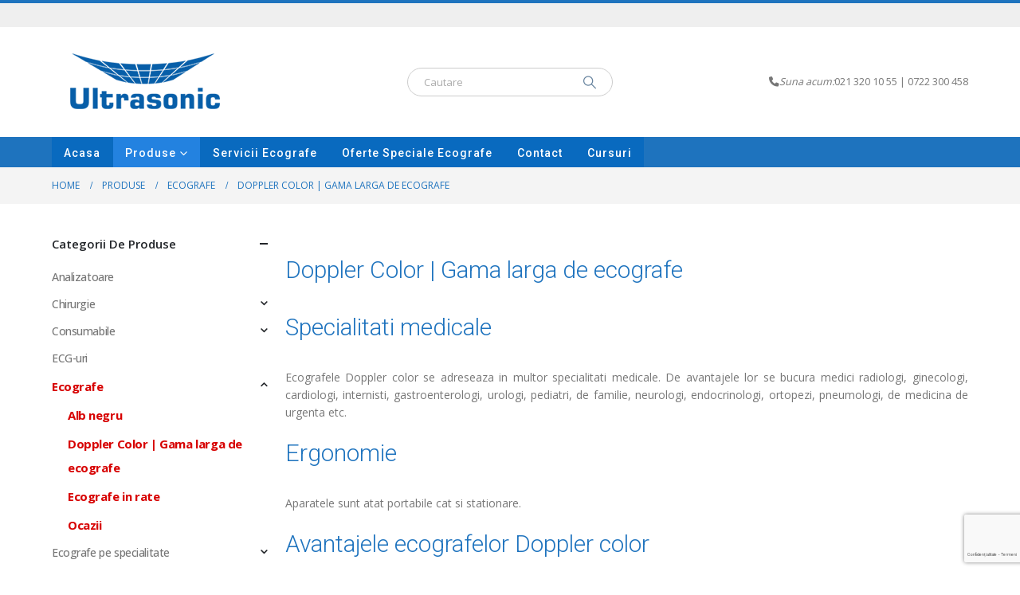

--- FILE ---
content_type: text/html; charset=UTF-8
request_url: https://intro.ro/categorie-produs/oferta-ecografe/doppler-color/
body_size: 35333
content:
	<!DOCTYPE html>
	<html class=""  lang="ro-RO">
	<head><meta http-equiv="Content-Type" content="text/html; charset=UTF-8" /><script>if(navigator.userAgent.match(/MSIE|Internet Explorer/i)||navigator.userAgent.match(/Trident\/7\..*?rv:11/i)){var href=document.location.href;if(!href.match(/[?&]nowprocket/)){if(href.indexOf("?")==-1){if(href.indexOf("#")==-1){document.location.href=href+"?nowprocket=1"}else{document.location.href=href.replace("#","?nowprocket=1#")}}else{if(href.indexOf("#")==-1){document.location.href=href+"&nowprocket=1"}else{document.location.href=href.replace("#","&nowprocket=1#")}}}}</script><script>(()=>{class RocketLazyLoadScripts{constructor(){this.v="2.0.4",this.userEvents=["keydown","keyup","mousedown","mouseup","mousemove","mouseover","mouseout","touchmove","touchstart","touchend","touchcancel","wheel","click","dblclick","input"],this.attributeEvents=["onblur","onclick","oncontextmenu","ondblclick","onfocus","onmousedown","onmouseenter","onmouseleave","onmousemove","onmouseout","onmouseover","onmouseup","onmousewheel","onscroll","onsubmit"]}async t(){this.i(),this.o(),/iP(ad|hone)/.test(navigator.userAgent)&&this.h(),this.u(),this.l(this),this.m(),this.k(this),this.p(this),this._(),await Promise.all([this.R(),this.L()]),this.lastBreath=Date.now(),this.S(this),this.P(),this.D(),this.O(),this.M(),await this.C(this.delayedScripts.normal),await this.C(this.delayedScripts.defer),await this.C(this.delayedScripts.async),await this.T(),await this.F(),await this.j(),await this.A(),window.dispatchEvent(new Event("rocket-allScriptsLoaded")),this.everythingLoaded=!0,this.lastTouchEnd&&await new Promise(t=>setTimeout(t,500-Date.now()+this.lastTouchEnd)),this.I(),this.H(),this.U(),this.W()}i(){this.CSPIssue=sessionStorage.getItem("rocketCSPIssue"),document.addEventListener("securitypolicyviolation",t=>{this.CSPIssue||"script-src-elem"!==t.violatedDirective||"data"!==t.blockedURI||(this.CSPIssue=!0,sessionStorage.setItem("rocketCSPIssue",!0))},{isRocket:!0})}o(){window.addEventListener("pageshow",t=>{this.persisted=t.persisted,this.realWindowLoadedFired=!0},{isRocket:!0}),window.addEventListener("pagehide",()=>{this.onFirstUserAction=null},{isRocket:!0})}h(){let t;function e(e){t=e}window.addEventListener("touchstart",e,{isRocket:!0}),window.addEventListener("touchend",function i(o){o.changedTouches[0]&&t.changedTouches[0]&&Math.abs(o.changedTouches[0].pageX-t.changedTouches[0].pageX)<10&&Math.abs(o.changedTouches[0].pageY-t.changedTouches[0].pageY)<10&&o.timeStamp-t.timeStamp<200&&(window.removeEventListener("touchstart",e,{isRocket:!0}),window.removeEventListener("touchend",i,{isRocket:!0}),"INPUT"===o.target.tagName&&"text"===o.target.type||(o.target.dispatchEvent(new TouchEvent("touchend",{target:o.target,bubbles:!0})),o.target.dispatchEvent(new MouseEvent("mouseover",{target:o.target,bubbles:!0})),o.target.dispatchEvent(new PointerEvent("click",{target:o.target,bubbles:!0,cancelable:!0,detail:1,clientX:o.changedTouches[0].clientX,clientY:o.changedTouches[0].clientY})),event.preventDefault()))},{isRocket:!0})}q(t){this.userActionTriggered||("mousemove"!==t.type||this.firstMousemoveIgnored?"keyup"===t.type||"mouseover"===t.type||"mouseout"===t.type||(this.userActionTriggered=!0,this.onFirstUserAction&&this.onFirstUserAction()):this.firstMousemoveIgnored=!0),"click"===t.type&&t.preventDefault(),t.stopPropagation(),t.stopImmediatePropagation(),"touchstart"===this.lastEvent&&"touchend"===t.type&&(this.lastTouchEnd=Date.now()),"click"===t.type&&(this.lastTouchEnd=0),this.lastEvent=t.type,t.composedPath&&t.composedPath()[0].getRootNode()instanceof ShadowRoot&&(t.rocketTarget=t.composedPath()[0]),this.savedUserEvents.push(t)}u(){this.savedUserEvents=[],this.userEventHandler=this.q.bind(this),this.userEvents.forEach(t=>window.addEventListener(t,this.userEventHandler,{passive:!1,isRocket:!0})),document.addEventListener("visibilitychange",this.userEventHandler,{isRocket:!0})}U(){this.userEvents.forEach(t=>window.removeEventListener(t,this.userEventHandler,{passive:!1,isRocket:!0})),document.removeEventListener("visibilitychange",this.userEventHandler,{isRocket:!0}),this.savedUserEvents.forEach(t=>{(t.rocketTarget||t.target).dispatchEvent(new window[t.constructor.name](t.type,t))})}m(){const t="return false",e=Array.from(this.attributeEvents,t=>"data-rocket-"+t),i="["+this.attributeEvents.join("],[")+"]",o="[data-rocket-"+this.attributeEvents.join("],[data-rocket-")+"]",s=(e,i,o)=>{o&&o!==t&&(e.setAttribute("data-rocket-"+i,o),e["rocket"+i]=new Function("event",o),e.setAttribute(i,t))};new MutationObserver(t=>{for(const n of t)"attributes"===n.type&&(n.attributeName.startsWith("data-rocket-")||this.everythingLoaded?n.attributeName.startsWith("data-rocket-")&&this.everythingLoaded&&this.N(n.target,n.attributeName.substring(12)):s(n.target,n.attributeName,n.target.getAttribute(n.attributeName))),"childList"===n.type&&n.addedNodes.forEach(t=>{if(t.nodeType===Node.ELEMENT_NODE)if(this.everythingLoaded)for(const i of[t,...t.querySelectorAll(o)])for(const t of i.getAttributeNames())e.includes(t)&&this.N(i,t.substring(12));else for(const e of[t,...t.querySelectorAll(i)])for(const t of e.getAttributeNames())this.attributeEvents.includes(t)&&s(e,t,e.getAttribute(t))})}).observe(document,{subtree:!0,childList:!0,attributeFilter:[...this.attributeEvents,...e]})}I(){this.attributeEvents.forEach(t=>{document.querySelectorAll("[data-rocket-"+t+"]").forEach(e=>{this.N(e,t)})})}N(t,e){const i=t.getAttribute("data-rocket-"+e);i&&(t.setAttribute(e,i),t.removeAttribute("data-rocket-"+e))}k(t){Object.defineProperty(HTMLElement.prototype,"onclick",{get(){return this.rocketonclick||null},set(e){this.rocketonclick=e,this.setAttribute(t.everythingLoaded?"onclick":"data-rocket-onclick","this.rocketonclick(event)")}})}S(t){function e(e,i){let o=e[i];e[i]=null,Object.defineProperty(e,i,{get:()=>o,set(s){t.everythingLoaded?o=s:e["rocket"+i]=o=s}})}e(document,"onreadystatechange"),e(window,"onload"),e(window,"onpageshow");try{Object.defineProperty(document,"readyState",{get:()=>t.rocketReadyState,set(e){t.rocketReadyState=e},configurable:!0}),document.readyState="loading"}catch(t){console.log("WPRocket DJE readyState conflict, bypassing")}}l(t){this.originalAddEventListener=EventTarget.prototype.addEventListener,this.originalRemoveEventListener=EventTarget.prototype.removeEventListener,this.savedEventListeners=[],EventTarget.prototype.addEventListener=function(e,i,o){o&&o.isRocket||!t.B(e,this)&&!t.userEvents.includes(e)||t.B(e,this)&&!t.userActionTriggered||e.startsWith("rocket-")||t.everythingLoaded?t.originalAddEventListener.call(this,e,i,o):(t.savedEventListeners.push({target:this,remove:!1,type:e,func:i,options:o}),"mouseenter"!==e&&"mouseleave"!==e||t.originalAddEventListener.call(this,e,t.savedUserEvents.push,o))},EventTarget.prototype.removeEventListener=function(e,i,o){o&&o.isRocket||!t.B(e,this)&&!t.userEvents.includes(e)||t.B(e,this)&&!t.userActionTriggered||e.startsWith("rocket-")||t.everythingLoaded?t.originalRemoveEventListener.call(this,e,i,o):t.savedEventListeners.push({target:this,remove:!0,type:e,func:i,options:o})}}J(t,e){this.savedEventListeners=this.savedEventListeners.filter(i=>{let o=i.type,s=i.target||window;return e!==o||t!==s||(this.B(o,s)&&(i.type="rocket-"+o),this.$(i),!1)})}H(){EventTarget.prototype.addEventListener=this.originalAddEventListener,EventTarget.prototype.removeEventListener=this.originalRemoveEventListener,this.savedEventListeners.forEach(t=>this.$(t))}$(t){t.remove?this.originalRemoveEventListener.call(t.target,t.type,t.func,t.options):this.originalAddEventListener.call(t.target,t.type,t.func,t.options)}p(t){let e;function i(e){return t.everythingLoaded?e:e.split(" ").map(t=>"load"===t||t.startsWith("load.")?"rocket-jquery-load":t).join(" ")}function o(o){function s(e){const s=o.fn[e];o.fn[e]=o.fn.init.prototype[e]=function(){return this[0]===window&&t.userActionTriggered&&("string"==typeof arguments[0]||arguments[0]instanceof String?arguments[0]=i(arguments[0]):"object"==typeof arguments[0]&&Object.keys(arguments[0]).forEach(t=>{const e=arguments[0][t];delete arguments[0][t],arguments[0][i(t)]=e})),s.apply(this,arguments),this}}if(o&&o.fn&&!t.allJQueries.includes(o)){const e={DOMContentLoaded:[],"rocket-DOMContentLoaded":[]};for(const t in e)document.addEventListener(t,()=>{e[t].forEach(t=>t())},{isRocket:!0});o.fn.ready=o.fn.init.prototype.ready=function(i){function s(){parseInt(o.fn.jquery)>2?setTimeout(()=>i.bind(document)(o)):i.bind(document)(o)}return"function"==typeof i&&(t.realDomReadyFired?!t.userActionTriggered||t.fauxDomReadyFired?s():e["rocket-DOMContentLoaded"].push(s):e.DOMContentLoaded.push(s)),o([])},s("on"),s("one"),s("off"),t.allJQueries.push(o)}e=o}t.allJQueries=[],o(window.jQuery),Object.defineProperty(window,"jQuery",{get:()=>e,set(t){o(t)}})}P(){const t=new Map;document.write=document.writeln=function(e){const i=document.currentScript,o=document.createRange(),s=i.parentElement;let n=t.get(i);void 0===n&&(n=i.nextSibling,t.set(i,n));const c=document.createDocumentFragment();o.setStart(c,0),c.appendChild(o.createContextualFragment(e)),s.insertBefore(c,n)}}async R(){return new Promise(t=>{this.userActionTriggered?t():this.onFirstUserAction=t})}async L(){return new Promise(t=>{document.addEventListener("DOMContentLoaded",()=>{this.realDomReadyFired=!0,t()},{isRocket:!0})})}async j(){return this.realWindowLoadedFired?Promise.resolve():new Promise(t=>{window.addEventListener("load",t,{isRocket:!0})})}M(){this.pendingScripts=[];this.scriptsMutationObserver=new MutationObserver(t=>{for(const e of t)e.addedNodes.forEach(t=>{"SCRIPT"!==t.tagName||t.noModule||t.isWPRocket||this.pendingScripts.push({script:t,promise:new Promise(e=>{const i=()=>{const i=this.pendingScripts.findIndex(e=>e.script===t);i>=0&&this.pendingScripts.splice(i,1),e()};t.addEventListener("load",i,{isRocket:!0}),t.addEventListener("error",i,{isRocket:!0}),setTimeout(i,1e3)})})})}),this.scriptsMutationObserver.observe(document,{childList:!0,subtree:!0})}async F(){await this.X(),this.pendingScripts.length?(await this.pendingScripts[0].promise,await this.F()):this.scriptsMutationObserver.disconnect()}D(){this.delayedScripts={normal:[],async:[],defer:[]},document.querySelectorAll("script[type$=rocketlazyloadscript]").forEach(t=>{t.hasAttribute("data-rocket-src")?t.hasAttribute("async")&&!1!==t.async?this.delayedScripts.async.push(t):t.hasAttribute("defer")&&!1!==t.defer||"module"===t.getAttribute("data-rocket-type")?this.delayedScripts.defer.push(t):this.delayedScripts.normal.push(t):this.delayedScripts.normal.push(t)})}async _(){await this.L();let t=[];document.querySelectorAll("script[type$=rocketlazyloadscript][data-rocket-src]").forEach(e=>{let i=e.getAttribute("data-rocket-src");if(i&&!i.startsWith("data:")){i.startsWith("//")&&(i=location.protocol+i);try{const o=new URL(i).origin;o!==location.origin&&t.push({src:o,crossOrigin:e.crossOrigin||"module"===e.getAttribute("data-rocket-type")})}catch(t){}}}),t=[...new Map(t.map(t=>[JSON.stringify(t),t])).values()],this.Y(t,"preconnect")}async G(t){if(await this.K(),!0!==t.noModule||!("noModule"in HTMLScriptElement.prototype))return new Promise(e=>{let i;function o(){(i||t).setAttribute("data-rocket-status","executed"),e()}try{if(navigator.userAgent.includes("Firefox/")||""===navigator.vendor||this.CSPIssue)i=document.createElement("script"),[...t.attributes].forEach(t=>{let e=t.nodeName;"type"!==e&&("data-rocket-type"===e&&(e="type"),"data-rocket-src"===e&&(e="src"),i.setAttribute(e,t.nodeValue))}),t.text&&(i.text=t.text),t.nonce&&(i.nonce=t.nonce),i.hasAttribute("src")?(i.addEventListener("load",o,{isRocket:!0}),i.addEventListener("error",()=>{i.setAttribute("data-rocket-status","failed-network"),e()},{isRocket:!0}),setTimeout(()=>{i.isConnected||e()},1)):(i.text=t.text,o()),i.isWPRocket=!0,t.parentNode.replaceChild(i,t);else{const i=t.getAttribute("data-rocket-type"),s=t.getAttribute("data-rocket-src");i?(t.type=i,t.removeAttribute("data-rocket-type")):t.removeAttribute("type"),t.addEventListener("load",o,{isRocket:!0}),t.addEventListener("error",i=>{this.CSPIssue&&i.target.src.startsWith("data:")?(console.log("WPRocket: CSP fallback activated"),t.removeAttribute("src"),this.G(t).then(e)):(t.setAttribute("data-rocket-status","failed-network"),e())},{isRocket:!0}),s?(t.fetchPriority="high",t.removeAttribute("data-rocket-src"),t.src=s):t.src="data:text/javascript;base64,"+window.btoa(unescape(encodeURIComponent(t.text)))}}catch(i){t.setAttribute("data-rocket-status","failed-transform"),e()}});t.setAttribute("data-rocket-status","skipped")}async C(t){const e=t.shift();return e?(e.isConnected&&await this.G(e),this.C(t)):Promise.resolve()}O(){this.Y([...this.delayedScripts.normal,...this.delayedScripts.defer,...this.delayedScripts.async],"preload")}Y(t,e){this.trash=this.trash||[];let i=!0;var o=document.createDocumentFragment();t.forEach(t=>{const s=t.getAttribute&&t.getAttribute("data-rocket-src")||t.src;if(s&&!s.startsWith("data:")){const n=document.createElement("link");n.href=s,n.rel=e,"preconnect"!==e&&(n.as="script",n.fetchPriority=i?"high":"low"),t.getAttribute&&"module"===t.getAttribute("data-rocket-type")&&(n.crossOrigin=!0),t.crossOrigin&&(n.crossOrigin=t.crossOrigin),t.integrity&&(n.integrity=t.integrity),t.nonce&&(n.nonce=t.nonce),o.appendChild(n),this.trash.push(n),i=!1}}),document.head.appendChild(o)}W(){this.trash.forEach(t=>t.remove())}async T(){try{document.readyState="interactive"}catch(t){}this.fauxDomReadyFired=!0;try{await this.K(),this.J(document,"readystatechange"),document.dispatchEvent(new Event("rocket-readystatechange")),await this.K(),document.rocketonreadystatechange&&document.rocketonreadystatechange(),await this.K(),this.J(document,"DOMContentLoaded"),document.dispatchEvent(new Event("rocket-DOMContentLoaded")),await this.K(),this.J(window,"DOMContentLoaded"),window.dispatchEvent(new Event("rocket-DOMContentLoaded"))}catch(t){console.error(t)}}async A(){try{document.readyState="complete"}catch(t){}try{await this.K(),this.J(document,"readystatechange"),document.dispatchEvent(new Event("rocket-readystatechange")),await this.K(),document.rocketonreadystatechange&&document.rocketonreadystatechange(),await this.K(),this.J(window,"load"),window.dispatchEvent(new Event("rocket-load")),await this.K(),window.rocketonload&&window.rocketonload(),await this.K(),this.allJQueries.forEach(t=>t(window).trigger("rocket-jquery-load")),await this.K(),this.J(window,"pageshow");const t=new Event("rocket-pageshow");t.persisted=this.persisted,window.dispatchEvent(t),await this.K(),window.rocketonpageshow&&window.rocketonpageshow({persisted:this.persisted})}catch(t){console.error(t)}}async K(){Date.now()-this.lastBreath>45&&(await this.X(),this.lastBreath=Date.now())}async X(){return document.hidden?new Promise(t=>setTimeout(t)):new Promise(t=>requestAnimationFrame(t))}B(t,e){return e===document&&"readystatechange"===t||(e===document&&"DOMContentLoaded"===t||(e===window&&"DOMContentLoaded"===t||(e===window&&"load"===t||e===window&&"pageshow"===t)))}static run(){(new RocketLazyLoadScripts).t()}}RocketLazyLoadScripts.run()})();</script>
		<meta http-equiv="X-UA-Compatible" content="IE=edge" />
		
		<meta name="viewport" content="width=device-width, initial-scale=1, minimum-scale=1" />

		<link rel="profile" href="https://gmpg.org/xfn/11" />
		<link rel="pingback" href="https://intro.ro/xmlrpc.php" />
		<meta name='robots' content='index, follow, max-image-preview:large, max-snippet:-1, max-video-preview:-1' />

<!-- Google Tag Manager for WordPress by gtm4wp.com -->
<script data-cfasync="false" data-pagespeed-no-defer>
	var gtm4wp_datalayer_name = "dataLayer";
	var dataLayer = dataLayer || [];
	const gtm4wp_use_sku_instead = 0;
	const gtm4wp_currency = 'RON';
	const gtm4wp_product_per_impression = 10;
	const gtm4wp_clear_ecommerce = false;
	const gtm4wp_datalayer_max_timeout = 2000;
</script>
<!-- End Google Tag Manager for WordPress by gtm4wp.com -->
	<!-- This site is optimized with the Yoast SEO plugin v26.7 - https://yoast.com/wordpress/plugins/seo/ -->
	<title>Intro.ro - Ecografe Doppler color - cele mai bune preturi - rate proprii</title>
<link data-rocket-preload as="style" href="https://fonts.googleapis.com/css?family=Open%20Sans%3A400%2C500%2C600%2C700%2C800%7CShadows%20Into%20Light%3A400%2C700%7CRoboto%3A300%2C400%2C500%2C600%2C700%2C800%7CPlayfair%20Display%3A400%2C700%7CArsenal%3A700&#038;display=swap" rel="preload">
<link href="https://fonts.googleapis.com/css?family=Open%20Sans%3A400%2C500%2C600%2C700%2C800%7CShadows%20Into%20Light%3A400%2C700%7CRoboto%3A300%2C400%2C500%2C600%2C700%2C800%7CPlayfair%20Display%3A400%2C700%7CArsenal%3A700&#038;display=swap" media="print" onload="this.media=&#039;all&#039;" rel="stylesheet">
<noscript data-wpr-hosted-gf-parameters=""><link rel="stylesheet" href="https://fonts.googleapis.com/css?family=Open%20Sans%3A400%2C500%2C600%2C700%2C800%7CShadows%20Into%20Light%3A400%2C700%7CRoboto%3A300%2C400%2C500%2C600%2C700%2C800%7CPlayfair%20Display%3A400%2C700%7CArsenal%3A700&#038;display=swap"></noscript>
	<meta name="description" content="Aici gasiti oferta noastra extinsa de ecografe Doppler color, de la aparate portabile pana la sisteme avansate pentru ob/gin, cardiologie si radiologie." />
	<link rel="canonical" href="https://intro.ro/categorie-produs/oferta-ecografe/doppler-color/" />
	<meta property="og:locale" content="ro_RO" />
	<meta property="og:type" content="article" />
	<meta property="og:title" content="Intro.ro - Ecografe Doppler color - cele mai bune preturi - rate proprii" />
	<meta property="og:description" content="Aici gasiti oferta noastra extinsa de ecografe Doppler color, de la aparate portabile pana la sisteme avansate pentru ob/gin, cardiologie si radiologie." />
	<meta property="og:url" content="https://intro.ro/categorie-produs/oferta-ecografe/doppler-color/" />
	<meta property="og:site_name" content="Intro.ro" />
	<meta name="twitter:card" content="summary_large_image" />
	<script type="application/ld+json" class="yoast-schema-graph">{"@context":"https://schema.org","@graph":[{"@type":"CollectionPage","@id":"https://intro.ro/categorie-produs/oferta-ecografe/doppler-color/","url":"https://intro.ro/categorie-produs/oferta-ecografe/doppler-color/","name":"Intro.ro - Ecografe Doppler color - cele mai bune preturi - rate proprii","isPartOf":{"@id":"https://intro.ro/#website"},"primaryImageOfPage":{"@id":"https://intro.ro/categorie-produs/oferta-ecografe/doppler-color/#primaryimage"},"image":{"@id":"https://intro.ro/categorie-produs/oferta-ecografe/doppler-color/#primaryimage"},"thumbnailUrl":"https://intro.ro/wp-content/uploads/2023/03/principala-scaled-e1711022692249.jpg","description":"Aici gasiti oferta noastra extinsa de ecografe Doppler color, de la aparate portabile pana la sisteme avansate pentru ob/gin, cardiologie si radiologie.","breadcrumb":{"@id":"https://intro.ro/categorie-produs/oferta-ecografe/doppler-color/#breadcrumb"},"inLanguage":"ro-RO"},{"@type":"ImageObject","inLanguage":"ro-RO","@id":"https://intro.ro/categorie-produs/oferta-ecografe/doppler-color/#primaryimage","url":"https://intro.ro/wp-content/uploads/2023/03/principala-scaled-e1711022692249.jpg","contentUrl":"https://intro.ro/wp-content/uploads/2023/03/principala-scaled-e1711022692249.jpg","width":1241,"height":2295,"caption":"principala"},{"@type":"BreadcrumbList","@id":"https://intro.ro/categorie-produs/oferta-ecografe/doppler-color/#breadcrumb","itemListElement":[{"@type":"ListItem","position":1,"name":"Acasă","item":"https://intro.ro/"},{"@type":"ListItem","position":2,"name":"Ecografe","item":"https://intro.ro/categorie-produs/oferta-ecografe/"},{"@type":"ListItem","position":3,"name":"Doppler Color | Gama larga de ecografe"}]},{"@type":"WebSite","@id":"https://intro.ro/#website","url":"https://intro.ro/","name":"Intro.ro","description":"Ecografe Pret avantajos","publisher":{"@id":"https://intro.ro/#organization"},"potentialAction":[{"@type":"SearchAction","target":{"@type":"EntryPoint","urlTemplate":"https://intro.ro/?s={search_term_string}"},"query-input":{"@type":"PropertyValueSpecification","valueRequired":true,"valueName":"search_term_string"}}],"inLanguage":"ro-RO"},{"@type":"Organization","@id":"https://intro.ro/#organization","name":"Ultrasonic","url":"https://intro.ro/","logo":{"@type":"ImageObject","inLanguage":"ro-RO","@id":"https://intro.ro/#/schema/logo/image/","url":"https://intro.ro/wp-content/uploads/2018/09/2018-120x120-albastru.jpg","contentUrl":"https://intro.ro/wp-content/uploads/2018/09/2018-120x120-albastru.jpg","width":120,"height":120,"caption":"Ultrasonic"},"image":{"@id":"https://intro.ro/#/schema/logo/image/"},"sameAs":["https://www.facebook.com/profile.php?id=100014264924821"]}]}</script>
	<!-- / Yoast SEO plugin. -->


<link rel='dns-prefetch' href='//fonts.googleapis.com' />
<link href='https://fonts.gstatic.com' crossorigin rel='preconnect' />
<link rel="alternate" type="application/rss+xml" title="Intro.ro &raquo; Flux" href="https://intro.ro/feed/" />
<link rel="alternate" type="application/rss+xml" title="Intro.ro &raquo; Flux comentarii" href="https://intro.ro/comments/feed/" />
<link rel="alternate" type="application/rss+xml" title="Intro.ro &raquo; Flux Doppler Color | Gama larga de ecografe Categorie" href="https://intro.ro/categorie-produs/oferta-ecografe/doppler-color/feed/" />
		<link rel="shortcut icon" href="//intro.ro/wp-content/uploads/2020/10/favicon-3.ico" type="image/x-icon" />
				<link rel="apple-touch-icon" href="//intro.ro/wp-content/uploads/2017/11/Ultrasonic-logo-albastru.png" />
				<link rel="apple-touch-icon" sizes="120x120" href="//intro.ro/wp-content/uploads/2017/11/Ultrasonic-logo-albastru.png" />
				<link rel="apple-touch-icon" sizes="76x76" href="//intro.ro/wp-content/uploads/2017/11/Ultrasonic-logo-albastru.png" />
				<link rel="apple-touch-icon" sizes="152x152" href="//intro.ro/wp-content/uploads/2017/11/Ultrasonic-logo-albastru.png" />
		<style id='wp-img-auto-sizes-contain-inline-css'>
img:is([sizes=auto i],[sizes^="auto," i]){contain-intrinsic-size:3000px 1500px}
/*# sourceURL=wp-img-auto-sizes-contain-inline-css */
</style>
<link data-minify="1" rel='stylesheet' id='berocket_products_label_style-css' href='https://intro.ro/wp-content/cache/min/1/wp-content/plugins/advanced-product-labels-for-woocommerce/css/frontend.css?ver=1768565592' media='all' />
<style id='berocket_products_label_style-inline-css'>

        .berocket_better_labels:before,
        .berocket_better_labels:after {
            clear: both;
            content: " ";
            display: block;
        }
        .berocket_better_labels.berocket_better_labels_image {
            position: absolute!important;
            top: 0px!important;
            
            left: 0px!important;
            right: 0px!important;
            pointer-events: none;
        }
        .berocket_better_labels.berocket_better_labels_image * {
            pointer-events: none;
        }
        .berocket_better_labels.berocket_better_labels_image img,
        .berocket_better_labels.berocket_better_labels_image .fa,
        .berocket_better_labels.berocket_better_labels_image .berocket_color_label,
        .berocket_better_labels.berocket_better_labels_image .berocket_image_background,
        .berocket_better_labels .berocket_better_labels_line .br_alabel,
        .berocket_better_labels .berocket_better_labels_line .br_alabel span {
            pointer-events: all;
        }
        .berocket_better_labels .berocket_color_label,
        .br_alabel .berocket_color_label {
            width: 100%;
            height: 100%;
            display: block;
        }
        .berocket_better_labels .berocket_better_labels_position_left {
            text-align:left;
            float: left;
            clear: left;
        }
        .berocket_better_labels .berocket_better_labels_position_center {
            text-align:center;
        }
        .berocket_better_labels .berocket_better_labels_position_right {
            text-align:right;
            float: right;
            clear: right;
        }
        .berocket_better_labels.berocket_better_labels_label {
            clear: both
        }
        .berocket_better_labels .berocket_better_labels_line {
            line-height: 1px;
        }
        .berocket_better_labels.berocket_better_labels_label .berocket_better_labels_line {
            clear: none;
        }
        .berocket_better_labels .berocket_better_labels_position_left .berocket_better_labels_line {
            clear: left;
        }
        .berocket_better_labels .berocket_better_labels_position_right .berocket_better_labels_line {
            clear: right;
        }
        .berocket_better_labels .berocket_better_labels_line .br_alabel {
            display: inline-block;
            position: relative;
            top: 0!important;
            left: 0!important;
            right: 0!important;
            line-height: 1px;
        }.berocket_better_labels .berocket_better_labels_position {
                display: flex;
                flex-direction: column;
            }
            .berocket_better_labels .berocket_better_labels_position.berocket_better_labels_position_left {
                align-items: start;
            }
            .berocket_better_labels .berocket_better_labels_position.berocket_better_labels_position_right {
                align-items: end;
            }
            .rtl .berocket_better_labels .berocket_better_labels_position.berocket_better_labels_position_left {
                align-items: end;
            }
            .rtl .berocket_better_labels .berocket_better_labels_position.berocket_better_labels_position_right {
                align-items: start;
            }
            .berocket_better_labels .berocket_better_labels_position.berocket_better_labels_position_center {
                align-items: center;
            }
            .berocket_better_labels .berocket_better_labels_position .berocket_better_labels_inline {
                display: flex;
                align-items: start;
            }
/*# sourceURL=berocket_products_label_style-inline-css */
</style>
<link data-minify="1" rel='stylesheet' id='mgwb-style-frontend-css' href='https://intro.ro/wp-content/cache/min/1/wp-content/plugins/ultimate-woocommerce-brands/css/mgwoocommercebrands.css?ver=1768565592' media='all' />

<style id='wp-emoji-styles-inline-css'>

	img.wp-smiley, img.emoji {
		display: inline !important;
		border: none !important;
		box-shadow: none !important;
		height: 1em !important;
		width: 1em !important;
		margin: 0 0.07em !important;
		vertical-align: -0.1em !important;
		background: none !important;
		padding: 0 !important;
	}
/*# sourceURL=wp-emoji-styles-inline-css */
</style>
<style id='wp-block-library-inline-css'>
:root{--wp-block-synced-color:#7a00df;--wp-block-synced-color--rgb:122,0,223;--wp-bound-block-color:var(--wp-block-synced-color);--wp-editor-canvas-background:#ddd;--wp-admin-theme-color:#007cba;--wp-admin-theme-color--rgb:0,124,186;--wp-admin-theme-color-darker-10:#006ba1;--wp-admin-theme-color-darker-10--rgb:0,107,160.5;--wp-admin-theme-color-darker-20:#005a87;--wp-admin-theme-color-darker-20--rgb:0,90,135;--wp-admin-border-width-focus:2px}@media (min-resolution:192dpi){:root{--wp-admin-border-width-focus:1.5px}}.wp-element-button{cursor:pointer}:root .has-very-light-gray-background-color{background-color:#eee}:root .has-very-dark-gray-background-color{background-color:#313131}:root .has-very-light-gray-color{color:#eee}:root .has-very-dark-gray-color{color:#313131}:root .has-vivid-green-cyan-to-vivid-cyan-blue-gradient-background{background:linear-gradient(135deg,#00d084,#0693e3)}:root .has-purple-crush-gradient-background{background:linear-gradient(135deg,#34e2e4,#4721fb 50%,#ab1dfe)}:root .has-hazy-dawn-gradient-background{background:linear-gradient(135deg,#faaca8,#dad0ec)}:root .has-subdued-olive-gradient-background{background:linear-gradient(135deg,#fafae1,#67a671)}:root .has-atomic-cream-gradient-background{background:linear-gradient(135deg,#fdd79a,#004a59)}:root .has-nightshade-gradient-background{background:linear-gradient(135deg,#330968,#31cdcf)}:root .has-midnight-gradient-background{background:linear-gradient(135deg,#020381,#2874fc)}:root{--wp--preset--font-size--normal:16px;--wp--preset--font-size--huge:42px}.has-regular-font-size{font-size:1em}.has-larger-font-size{font-size:2.625em}.has-normal-font-size{font-size:var(--wp--preset--font-size--normal)}.has-huge-font-size{font-size:var(--wp--preset--font-size--huge)}.has-text-align-center{text-align:center}.has-text-align-left{text-align:left}.has-text-align-right{text-align:right}.has-fit-text{white-space:nowrap!important}#end-resizable-editor-section{display:none}.aligncenter{clear:both}.items-justified-left{justify-content:flex-start}.items-justified-center{justify-content:center}.items-justified-right{justify-content:flex-end}.items-justified-space-between{justify-content:space-between}.screen-reader-text{border:0;clip-path:inset(50%);height:1px;margin:-1px;overflow:hidden;padding:0;position:absolute;width:1px;word-wrap:normal!important}.screen-reader-text:focus{background-color:#ddd;clip-path:none;color:#444;display:block;font-size:1em;height:auto;left:5px;line-height:normal;padding:15px 23px 14px;text-decoration:none;top:5px;width:auto;z-index:100000}html :where(.has-border-color){border-style:solid}html :where([style*=border-top-color]){border-top-style:solid}html :where([style*=border-right-color]){border-right-style:solid}html :where([style*=border-bottom-color]){border-bottom-style:solid}html :where([style*=border-left-color]){border-left-style:solid}html :where([style*=border-width]){border-style:solid}html :where([style*=border-top-width]){border-top-style:solid}html :where([style*=border-right-width]){border-right-style:solid}html :where([style*=border-bottom-width]){border-bottom-style:solid}html :where([style*=border-left-width]){border-left-style:solid}html :where(img[class*=wp-image-]){height:auto;max-width:100%}:where(figure){margin:0 0 1em}html :where(.is-position-sticky){--wp-admin--admin-bar--position-offset:var(--wp-admin--admin-bar--height,0px)}@media screen and (max-width:600px){html :where(.is-position-sticky){--wp-admin--admin-bar--position-offset:0px}}

/*# sourceURL=wp-block-library-inline-css */
</style><link data-minify="1" rel='stylesheet' id='wc-blocks-style-css' href='https://intro.ro/wp-content/cache/min/1/wp-content/plugins/woocommerce/assets/client/blocks/wc-blocks.css?ver=1768565592' media='all' />
<style id='global-styles-inline-css'>
:root{--wp--preset--aspect-ratio--square: 1;--wp--preset--aspect-ratio--4-3: 4/3;--wp--preset--aspect-ratio--3-4: 3/4;--wp--preset--aspect-ratio--3-2: 3/2;--wp--preset--aspect-ratio--2-3: 2/3;--wp--preset--aspect-ratio--16-9: 16/9;--wp--preset--aspect-ratio--9-16: 9/16;--wp--preset--color--black: #000000;--wp--preset--color--cyan-bluish-gray: #abb8c3;--wp--preset--color--white: #ffffff;--wp--preset--color--pale-pink: #f78da7;--wp--preset--color--vivid-red: #cf2e2e;--wp--preset--color--luminous-vivid-orange: #ff6900;--wp--preset--color--luminous-vivid-amber: #fcb900;--wp--preset--color--light-green-cyan: #7bdcb5;--wp--preset--color--vivid-green-cyan: #00d084;--wp--preset--color--pale-cyan-blue: #8ed1fc;--wp--preset--color--vivid-cyan-blue: #0693e3;--wp--preset--color--vivid-purple: #9b51e0;--wp--preset--color--primary: var(--porto-primary-color);--wp--preset--color--secondary: var(--porto-secondary-color);--wp--preset--color--tertiary: var(--porto-tertiary-color);--wp--preset--color--quaternary: var(--porto-quaternary-color);--wp--preset--color--dark: var(--porto-dark-color);--wp--preset--color--light: var(--porto-light-color);--wp--preset--color--primary-hover: var(--porto-primary-light-5);--wp--preset--gradient--vivid-cyan-blue-to-vivid-purple: linear-gradient(135deg,rgb(6,147,227) 0%,rgb(155,81,224) 100%);--wp--preset--gradient--light-green-cyan-to-vivid-green-cyan: linear-gradient(135deg,rgb(122,220,180) 0%,rgb(0,208,130) 100%);--wp--preset--gradient--luminous-vivid-amber-to-luminous-vivid-orange: linear-gradient(135deg,rgb(252,185,0) 0%,rgb(255,105,0) 100%);--wp--preset--gradient--luminous-vivid-orange-to-vivid-red: linear-gradient(135deg,rgb(255,105,0) 0%,rgb(207,46,46) 100%);--wp--preset--gradient--very-light-gray-to-cyan-bluish-gray: linear-gradient(135deg,rgb(238,238,238) 0%,rgb(169,184,195) 100%);--wp--preset--gradient--cool-to-warm-spectrum: linear-gradient(135deg,rgb(74,234,220) 0%,rgb(151,120,209) 20%,rgb(207,42,186) 40%,rgb(238,44,130) 60%,rgb(251,105,98) 80%,rgb(254,248,76) 100%);--wp--preset--gradient--blush-light-purple: linear-gradient(135deg,rgb(255,206,236) 0%,rgb(152,150,240) 100%);--wp--preset--gradient--blush-bordeaux: linear-gradient(135deg,rgb(254,205,165) 0%,rgb(254,45,45) 50%,rgb(107,0,62) 100%);--wp--preset--gradient--luminous-dusk: linear-gradient(135deg,rgb(255,203,112) 0%,rgb(199,81,192) 50%,rgb(65,88,208) 100%);--wp--preset--gradient--pale-ocean: linear-gradient(135deg,rgb(255,245,203) 0%,rgb(182,227,212) 50%,rgb(51,167,181) 100%);--wp--preset--gradient--electric-grass: linear-gradient(135deg,rgb(202,248,128) 0%,rgb(113,206,126) 100%);--wp--preset--gradient--midnight: linear-gradient(135deg,rgb(2,3,129) 0%,rgb(40,116,252) 100%);--wp--preset--font-size--small: 13px;--wp--preset--font-size--medium: 20px;--wp--preset--font-size--large: 36px;--wp--preset--font-size--x-large: 42px;--wp--preset--spacing--20: 0.44rem;--wp--preset--spacing--30: 0.67rem;--wp--preset--spacing--40: 1rem;--wp--preset--spacing--50: 1.5rem;--wp--preset--spacing--60: 2.25rem;--wp--preset--spacing--70: 3.38rem;--wp--preset--spacing--80: 5.06rem;--wp--preset--shadow--natural: 6px 6px 9px rgba(0, 0, 0, 0.2);--wp--preset--shadow--deep: 12px 12px 50px rgba(0, 0, 0, 0.4);--wp--preset--shadow--sharp: 6px 6px 0px rgba(0, 0, 0, 0.2);--wp--preset--shadow--outlined: 6px 6px 0px -3px rgb(255, 255, 255), 6px 6px rgb(0, 0, 0);--wp--preset--shadow--crisp: 6px 6px 0px rgb(0, 0, 0);}:where(.is-layout-flex){gap: 0.5em;}:where(.is-layout-grid){gap: 0.5em;}body .is-layout-flex{display: flex;}.is-layout-flex{flex-wrap: wrap;align-items: center;}.is-layout-flex > :is(*, div){margin: 0;}body .is-layout-grid{display: grid;}.is-layout-grid > :is(*, div){margin: 0;}:where(.wp-block-columns.is-layout-flex){gap: 2em;}:where(.wp-block-columns.is-layout-grid){gap: 2em;}:where(.wp-block-post-template.is-layout-flex){gap: 1.25em;}:where(.wp-block-post-template.is-layout-grid){gap: 1.25em;}.has-black-color{color: var(--wp--preset--color--black) !important;}.has-cyan-bluish-gray-color{color: var(--wp--preset--color--cyan-bluish-gray) !important;}.has-white-color{color: var(--wp--preset--color--white) !important;}.has-pale-pink-color{color: var(--wp--preset--color--pale-pink) !important;}.has-vivid-red-color{color: var(--wp--preset--color--vivid-red) !important;}.has-luminous-vivid-orange-color{color: var(--wp--preset--color--luminous-vivid-orange) !important;}.has-luminous-vivid-amber-color{color: var(--wp--preset--color--luminous-vivid-amber) !important;}.has-light-green-cyan-color{color: var(--wp--preset--color--light-green-cyan) !important;}.has-vivid-green-cyan-color{color: var(--wp--preset--color--vivid-green-cyan) !important;}.has-pale-cyan-blue-color{color: var(--wp--preset--color--pale-cyan-blue) !important;}.has-vivid-cyan-blue-color{color: var(--wp--preset--color--vivid-cyan-blue) !important;}.has-vivid-purple-color{color: var(--wp--preset--color--vivid-purple) !important;}.has-black-background-color{background-color: var(--wp--preset--color--black) !important;}.has-cyan-bluish-gray-background-color{background-color: var(--wp--preset--color--cyan-bluish-gray) !important;}.has-white-background-color{background-color: var(--wp--preset--color--white) !important;}.has-pale-pink-background-color{background-color: var(--wp--preset--color--pale-pink) !important;}.has-vivid-red-background-color{background-color: var(--wp--preset--color--vivid-red) !important;}.has-luminous-vivid-orange-background-color{background-color: var(--wp--preset--color--luminous-vivid-orange) !important;}.has-luminous-vivid-amber-background-color{background-color: var(--wp--preset--color--luminous-vivid-amber) !important;}.has-light-green-cyan-background-color{background-color: var(--wp--preset--color--light-green-cyan) !important;}.has-vivid-green-cyan-background-color{background-color: var(--wp--preset--color--vivid-green-cyan) !important;}.has-pale-cyan-blue-background-color{background-color: var(--wp--preset--color--pale-cyan-blue) !important;}.has-vivid-cyan-blue-background-color{background-color: var(--wp--preset--color--vivid-cyan-blue) !important;}.has-vivid-purple-background-color{background-color: var(--wp--preset--color--vivid-purple) !important;}.has-black-border-color{border-color: var(--wp--preset--color--black) !important;}.has-cyan-bluish-gray-border-color{border-color: var(--wp--preset--color--cyan-bluish-gray) !important;}.has-white-border-color{border-color: var(--wp--preset--color--white) !important;}.has-pale-pink-border-color{border-color: var(--wp--preset--color--pale-pink) !important;}.has-vivid-red-border-color{border-color: var(--wp--preset--color--vivid-red) !important;}.has-luminous-vivid-orange-border-color{border-color: var(--wp--preset--color--luminous-vivid-orange) !important;}.has-luminous-vivid-amber-border-color{border-color: var(--wp--preset--color--luminous-vivid-amber) !important;}.has-light-green-cyan-border-color{border-color: var(--wp--preset--color--light-green-cyan) !important;}.has-vivid-green-cyan-border-color{border-color: var(--wp--preset--color--vivid-green-cyan) !important;}.has-pale-cyan-blue-border-color{border-color: var(--wp--preset--color--pale-cyan-blue) !important;}.has-vivid-cyan-blue-border-color{border-color: var(--wp--preset--color--vivid-cyan-blue) !important;}.has-vivid-purple-border-color{border-color: var(--wp--preset--color--vivid-purple) !important;}.has-vivid-cyan-blue-to-vivid-purple-gradient-background{background: var(--wp--preset--gradient--vivid-cyan-blue-to-vivid-purple) !important;}.has-light-green-cyan-to-vivid-green-cyan-gradient-background{background: var(--wp--preset--gradient--light-green-cyan-to-vivid-green-cyan) !important;}.has-luminous-vivid-amber-to-luminous-vivid-orange-gradient-background{background: var(--wp--preset--gradient--luminous-vivid-amber-to-luminous-vivid-orange) !important;}.has-luminous-vivid-orange-to-vivid-red-gradient-background{background: var(--wp--preset--gradient--luminous-vivid-orange-to-vivid-red) !important;}.has-very-light-gray-to-cyan-bluish-gray-gradient-background{background: var(--wp--preset--gradient--very-light-gray-to-cyan-bluish-gray) !important;}.has-cool-to-warm-spectrum-gradient-background{background: var(--wp--preset--gradient--cool-to-warm-spectrum) !important;}.has-blush-light-purple-gradient-background{background: var(--wp--preset--gradient--blush-light-purple) !important;}.has-blush-bordeaux-gradient-background{background: var(--wp--preset--gradient--blush-bordeaux) !important;}.has-luminous-dusk-gradient-background{background: var(--wp--preset--gradient--luminous-dusk) !important;}.has-pale-ocean-gradient-background{background: var(--wp--preset--gradient--pale-ocean) !important;}.has-electric-grass-gradient-background{background: var(--wp--preset--gradient--electric-grass) !important;}.has-midnight-gradient-background{background: var(--wp--preset--gradient--midnight) !important;}.has-small-font-size{font-size: var(--wp--preset--font-size--small) !important;}.has-medium-font-size{font-size: var(--wp--preset--font-size--medium) !important;}.has-large-font-size{font-size: var(--wp--preset--font-size--large) !important;}.has-x-large-font-size{font-size: var(--wp--preset--font-size--x-large) !important;}
/*# sourceURL=global-styles-inline-css */
</style>

<style id='classic-theme-styles-inline-css'>
/*! This file is auto-generated */
.wp-block-button__link{color:#fff;background-color:#32373c;border-radius:9999px;box-shadow:none;text-decoration:none;padding:calc(.667em + 2px) calc(1.333em + 2px);font-size:1.125em}.wp-block-file__button{background:#32373c;color:#fff;text-decoration:none}
/*# sourceURL=/wp-includes/css/classic-themes.min.css */
</style>
<link data-minify="1" rel='stylesheet' id='certify-frontend-css' href='https://intro.ro/wp-content/cache/min/1/wp-content/plugins/certify-certificate-management-verification/assets/css/certify-frontend.css?ver=1768565592' media='all' />
<link data-minify="1" rel='stylesheet' id='shared-files-css' href='https://intro.ro/wp-content/cache/min/1/wp-content/plugins/shared-files/dist/css/p.css?ver=1768565592' media='all' />
<style id='shared-files-inline-css'>

        ul.sf-termlist,
        .sf-taglist {
          columns: 240px 5;
        }.shared-files-container .shared-files-main-file-list li { margin-bottom: 16px; } .shared-files-main-elements { background: #f7f7f7; padding: 20px 10px; border-radius: 10px; } 
/*# sourceURL=shared-files-inline-css */
</style>
<link rel='stylesheet' id='shared-files-basiclightbox-css' href='https://intro.ro/wp-content/plugins/shared-files/dist/basiclightbox/basicLightbox.min.css?ver=1.7.58' media='all' />
<style id='woocommerce-inline-inline-css'>
.woocommerce form .form-row .required { visibility: visible; }
/*# sourceURL=woocommerce-inline-inline-css */
</style>
<link data-minify="1" rel='stylesheet' id='contact-form-7-css' href='https://intro.ro/wp-content/cache/min/1/wp-content/plugins/contact-form-7/includes/css/styles.css?ver=1768565592' media='all' />
<link data-minify="1" rel='stylesheet' id='wpcf7-redirect-script-frontend-css' href='https://intro.ro/wp-content/cache/min/1/wp-content/plugins/wpcf7-redirect/build/assets/frontend-script.css?ver=1768565592' media='all' />
<link data-minify="1" rel='stylesheet' id='brands-styles-css' href='https://intro.ro/wp-content/cache/min/1/wp-content/plugins/woocommerce/assets/css/brands.css?ver=1768565592' media='all' />
<link data-minify="1" rel='stylesheet' id='porto-fs-progress-bar-css' href='https://intro.ro/wp-content/cache/min/1/wp-content/themes/porto/inc/lib/woocommerce-shipping-progress-bar/shipping-progress-bar.css?ver=1768565592' media='all' />
<link data-minify="1" rel='stylesheet' id='scss-css' href='https://intro.ro/wp-content/cache/min/1/wp-content/cache/busting/1/sccss.css?ver=1768565592' media='all' />
<link data-minify="1" rel='stylesheet' id='popupaoc-public-style-css' href='https://intro.ro/wp-content/cache/min/1/wp-content/plugins/popup-anything-on-click/assets/css/popupaoc-public.css?ver=1768565592' media='all' />
<link data-minify="1" rel='stylesheet' id='porto-css-vars-css' href='https://intro.ro/wp-content/cache/min/1/wp-content/uploads/porto_styles/theme_css_vars.css?ver=1768565592' media='all' />
<link data-minify="1" rel='stylesheet' id='js_composer_front-css' href='https://intro.ro/wp-content/cache/min/1/wp-content/plugins/js_composer/assets/css/js_composer.min.css?ver=1768565592' media='all' />
<link data-minify="1" rel='stylesheet' id='bootstrap-css' href='https://intro.ro/wp-content/cache/min/1/wp-content/uploads/porto_styles/bootstrap.css?ver=1768565592' media='all' />
<link data-minify="1" rel='stylesheet' id='porto-plugins-css' href='https://intro.ro/wp-content/cache/min/1/wp-content/themes/porto/css/plugins.css?ver=1768565592' media='all' />
<link data-minify="1" rel='stylesheet' id='porto-theme-css' href='https://intro.ro/wp-content/cache/min/1/wp-content/themes/porto/css/theme.css?ver=1768565593' media='all' />
<link data-minify="1" rel='stylesheet' id='porto-animate-css' href='https://intro.ro/wp-content/cache/min/1/wp-content/themes/porto/css/part/animate.css?ver=1768565593' media='all' />
<link data-minify="1" rel='stylesheet' id='porto-widget-contact-info-css' href='https://intro.ro/wp-content/cache/min/1/wp-content/themes/porto/css/part/widget-contact-info.css?ver=1768565593' media='all' />
<link data-minify="1" rel='stylesheet' id='porto-widget-text-css' href='https://intro.ro/wp-content/cache/min/1/wp-content/themes/porto/css/part/widget-text.css?ver=1768565593' media='all' />
<link data-minify="1" rel='stylesheet' id='porto-blog-legacy-css' href='https://intro.ro/wp-content/cache/min/1/wp-content/themes/porto/css/part/blog-legacy.css?ver=1768565593' media='all' />
<link data-minify="1" rel='stylesheet' id='porto-side-menu-css' href='https://intro.ro/wp-content/cache/min/1/wp-content/themes/porto/css/part/side-columns.css?ver=1768565593' media='all' />
<link data-minify="1" rel='stylesheet' id='porto-header-shop-css' href='https://intro.ro/wp-content/cache/min/1/wp-content/themes/porto/css/part/header-shop.css?ver=1768565593' media='all' />
<link data-minify="1" rel='stylesheet' id='porto-header-legacy-css' href='https://intro.ro/wp-content/cache/min/1/wp-content/themes/porto/css/part/header-legacy.css?ver=1768565593' media='all' />
<link data-minify="1" rel='stylesheet' id='porto-footer-legacy-css' href='https://intro.ro/wp-content/cache/min/1/wp-content/themes/porto/css/part/footer-legacy.css?ver=1768565593' media='all' />
<link data-minify="1" rel='stylesheet' id='porto-nav-panel-css' href='https://intro.ro/wp-content/cache/min/1/wp-content/themes/porto/css/part/nav-panel.css?ver=1768565593' media='all' />
<link rel='stylesheet' id='porto-media-mobile-sidebar-css' href='https://intro.ro/wp-content/themes/porto/css/part/media-mobile-sidebar.css?ver=7.7.2' media='(max-width:991px)' />
<link data-minify="1" rel='stylesheet' id='porto-shortcodes-css' href='https://intro.ro/wp-content/cache/min/1/wp-content/uploads/porto_styles/shortcodes.css?ver=1768565593' media='all' />
<link data-minify="1" rel='stylesheet' id='porto-theme-shop-css' href='https://intro.ro/wp-content/cache/min/1/wp-content/themes/porto/css/theme_shop.css?ver=1768565593' media='all' />
<link data-minify="1" rel='stylesheet' id='porto-shop-legacy-css' href='https://intro.ro/wp-content/cache/min/1/wp-content/themes/porto/css/part/shop-legacy.css?ver=1768565593' media='all' />
<link data-minify="1" rel='stylesheet' id='porto-shop-sidebar-base-css' href='https://intro.ro/wp-content/cache/min/1/wp-content/themes/porto/css/part/shop-sidebar-base.css?ver=1768565595' media='all' />
<link data-minify="1" rel='stylesheet' id='porto-woo-widget-active-filters-css' href='https://intro.ro/wp-content/cache/min/1/wp-content/themes/porto/css/part/woo-widget-active-filters.css?ver=1768565615' media='all' />
<link data-minify="1" rel='stylesheet' id='porto-shop-toolbar-css' href='https://intro.ro/wp-content/cache/min/1/wp-content/themes/porto/css/theme/shop/other/toolbar.css?ver=1768565615' media='all' />
<link data-minify="1" rel='stylesheet' id='porto-theme-wpb-css' href='https://intro.ro/wp-content/cache/min/1/wp-content/themes/porto/css/theme_wpb.css?ver=1768565593' media='all' />
<link data-minify="1" rel='stylesheet' id='porto-dynamic-style-css' href='https://intro.ro/wp-content/cache/min/1/wp-content/uploads/porto_styles/dynamic_style.css?ver=1768565593' media='all' />
<link data-minify="1" rel='stylesheet' id='porto-type-builder-css' href='https://intro.ro/wp-content/cache/min/1/wp-content/plugins/porto-functionality/builders/assets/type-builder.css?ver=1768565593' media='all' />
<link data-minify="1" rel='stylesheet' id='porto-account-login-style-css' href='https://intro.ro/wp-content/cache/min/1/wp-content/themes/porto/css/theme/shop/login-style/account-login.css?ver=1768565593' media='all' />
<link data-minify="1" rel='stylesheet' id='porto-theme-woopage-css' href='https://intro.ro/wp-content/cache/min/1/wp-content/themes/porto/css/theme/shop/other/woopage.css?ver=1768565593' media='all' />
<link data-minify="1" rel='stylesheet' id='porto-style-css' href='https://intro.ro/wp-content/cache/min/1/wp-content/themes/porto/style.css?ver=1768565593' media='all' />
<style id='porto-style-inline-css'>
.side-header-narrow-bar-logo{max-width:180px}#header,.sticky-header .header-main.sticky{border-top:4px solid #1e73be}@media (min-width:992px){}.page-top .page-title-wrap{line-height:0}#login-form-popup{max-width:480px}#content .term-description{clear:both;padding-top:2em;text-align:justify;text-justify:inter-word}
/*# sourceURL=porto-style-inline-css */
</style>
<style id='rocket-lazyload-inline-css'>
.rll-youtube-player{position:relative;padding-bottom:56.23%;height:0;overflow:hidden;max-width:100%;}.rll-youtube-player:focus-within{outline: 2px solid currentColor;outline-offset: 5px;}.rll-youtube-player iframe{position:absolute;top:0;left:0;width:100%;height:100%;z-index:100;background:0 0}.rll-youtube-player img{bottom:0;display:block;left:0;margin:auto;max-width:100%;width:100%;position:absolute;right:0;top:0;border:none;height:auto;-webkit-transition:.4s all;-moz-transition:.4s all;transition:.4s all}.rll-youtube-player img:hover{-webkit-filter:brightness(75%)}.rll-youtube-player .play{height:100%;width:100%;left:0;top:0;position:absolute;background:url(https://intro.ro/wp-content/plugins/wp-rocket/assets/img/youtube.png) no-repeat center;background-color: transparent !important;cursor:pointer;border:none;}.wp-embed-responsive .wp-has-aspect-ratio .rll-youtube-player{position:absolute;padding-bottom:0;width:100%;height:100%;top:0;bottom:0;left:0;right:0}
/*# sourceURL=rocket-lazyload-inline-css */
</style>
<script src="https://intro.ro/wp-includes/js/jquery/jquery.min.js?ver=3.7.1" id="jquery-core-js" data-rocket-defer defer></script>
<script src="https://intro.ro/wp-includes/js/jquery/jquery-migrate.min.js?ver=3.4.1" id="jquery-migrate-js" data-rocket-defer defer></script>
<script id="3d-flip-book-client-locale-loader-js-extra">
var FB3D_CLIENT_LOCALE = {"ajaxurl":"https://intro.ro/wp-admin/admin-ajax.php","dictionary":{"Table of contents":"Table of contents","Close":"Close","Bookmarks":"Bookmarks","Thumbnails":"Thumbnails","Search":"Search","Share":"Share","Facebook":"Facebook","Twitter":"Twitter","Email":"Email","Play":"Play","Previous page":"Previous page","Next page":"Next page","Zoom in":"Zoom in","Zoom out":"Zoom out","Fit view":"Fit view","Auto play":"Auto play","Full screen":"Full screen","More":"More","Smart pan":"Smart pan","Single page":"Single page","Sounds":"Sounds","Stats":"Stats","Print":"Print","Download":"Download","Goto first page":"Goto first page","Goto last page":"Goto last page"},"images":"https://intro.ro/wp-content/plugins/interactive-3d-flipbook-powered-physics-engine/assets/images/","jsData":{"urls":[],"posts":{"ids_mis":[],"ids":[]},"pages":[],"firstPages":[],"bookCtrlProps":[],"bookTemplates":[]},"key":"3d-flip-book","pdfJS":{"pdfJsLib":"https://intro.ro/wp-content/plugins/interactive-3d-flipbook-powered-physics-engine/assets/js/pdf.min.js?ver=4.3.136","pdfJsWorker":"https://intro.ro/wp-content/plugins/interactive-3d-flipbook-powered-physics-engine/assets/js/pdf.worker.js?ver=4.3.136","stablePdfJsLib":"https://intro.ro/wp-content/plugins/interactive-3d-flipbook-powered-physics-engine/assets/js/stable/pdf.min.js?ver=2.5.207","stablePdfJsWorker":"https://intro.ro/wp-content/plugins/interactive-3d-flipbook-powered-physics-engine/assets/js/stable/pdf.worker.js?ver=2.5.207","pdfJsCMapUrl":"https://intro.ro/wp-content/plugins/interactive-3d-flipbook-powered-physics-engine/assets/cmaps/"},"cacheurl":"https://intro.ro/wp-content/uploads/3d-flip-book/cache/","pluginsurl":"https://intro.ro/wp-content/plugins/","pluginurl":"https://intro.ro/wp-content/plugins/interactive-3d-flipbook-powered-physics-engine/","thumbnailSize":{"width":"326","height":"657"},"version":"1.16.17"};
//# sourceURL=3d-flip-book-client-locale-loader-js-extra
</script>
<script type="rocketlazyloadscript" data-minify="1" data-rocket-src="https://intro.ro/wp-content/cache/min/1/wp-content/plugins/interactive-3d-flipbook-powered-physics-engine/assets/js/client-locale-loader.js?ver=1768565593" id="3d-flip-book-client-locale-loader-js" async data-wp-strategy="async"></script>
<script type="rocketlazyloadscript" data-minify="1" data-rocket-src="https://intro.ro/wp-content/cache/min/1/wp-content/plugins/shared-files/dist/js/p.js?ver=1768565593" id="shared-files-js" data-rocket-defer defer></script>
<script type="rocketlazyloadscript" id="shared-files-js-after">window.addEventListener('DOMContentLoaded', function() {
jQuery(document).ready(function($) {
      if (typeof ajaxurl === 'undefined') {
        ajaxurl = 'https://intro.ro/wp-admin/admin-ajax.php'; // get ajaxurl
      }
      });
//# sourceURL=shared-files-js-after
});</script>
<script type="rocketlazyloadscript" data-rocket-src="https://intro.ro/wp-content/plugins/shared-files/dist/basiclightbox/basicLightbox.min.js?ver=1.7.58" id="shared-files-basiclightbox-js" data-rocket-defer defer></script>
<script src="https://intro.ro/wp-content/plugins/woocommerce/assets/js/jquery-blockui/jquery.blockUI.min.js?ver=2.7.0-wc.10.1.3" id="jquery-blockui-js" data-wp-strategy="defer" data-rocket-defer defer></script>
<script id="wc-add-to-cart-js-extra">
var wc_add_to_cart_params = {"ajax_url":"/wp-admin/admin-ajax.php","wc_ajax_url":"/?wc-ajax=%%endpoint%%","i18n_view_cart":"Vezi co\u0219ul","cart_url":"https://intro.ro/cart/","is_cart":"","cart_redirect_after_add":"no"};
//# sourceURL=wc-add-to-cart-js-extra
</script>
<script type="rocketlazyloadscript" data-rocket-src="https://intro.ro/wp-content/plugins/woocommerce/assets/js/frontend/add-to-cart.min.js?ver=10.1.3" id="wc-add-to-cart-js" data-wp-strategy="defer" data-rocket-defer defer></script>
<script src="https://intro.ro/wp-content/plugins/woocommerce/assets/js/js-cookie/js.cookie.min.js?ver=2.1.4-wc.10.1.3" id="js-cookie-js" defer data-wp-strategy="defer"></script>
<script id="woocommerce-js-extra">
var woocommerce_params = {"ajax_url":"/wp-admin/admin-ajax.php","wc_ajax_url":"/?wc-ajax=%%endpoint%%","i18n_password_show":"Arat\u0103 parola","i18n_password_hide":"Ascunde parola"};
//# sourceURL=woocommerce-js-extra
</script>
<script type="rocketlazyloadscript" data-rocket-src="https://intro.ro/wp-content/plugins/woocommerce/assets/js/frontend/woocommerce.min.js?ver=10.1.3" id="woocommerce-js" defer data-wp-strategy="defer"></script>
<script type="rocketlazyloadscript" data-minify="1" data-rocket-src="https://intro.ro/wp-content/cache/min/1/wp-content/plugins/js_composer/assets/js/vendors/woocommerce-add-to-cart.js?ver=1768565593" id="vc_woocommerce-add-to-cart-js-js" data-rocket-defer defer></script>
<script id="wc-cart-fragments-js-extra">
var wc_cart_fragments_params = {"ajax_url":"/wp-admin/admin-ajax.php","wc_ajax_url":"/?wc-ajax=%%endpoint%%","cart_hash_key":"wc_cart_hash_107a97f4b96eff4014473d2d049aaebe","fragment_name":"wc_fragments_107a97f4b96eff4014473d2d049aaebe","request_timeout":"15000"};
//# sourceURL=wc-cart-fragments-js-extra
</script>
<script src="https://intro.ro/wp-content/plugins/woocommerce/assets/js/frontend/cart-fragments.min.js?ver=10.1.3" id="wc-cart-fragments-js" defer data-wp-strategy="defer"></script>
<script type="rocketlazyloadscript"></script><link rel="https://api.w.org/" href="https://intro.ro/wp-json/" /><link rel="alternate" title="JSON" type="application/json" href="https://intro.ro/wp-json/wp/v2/product_cat/51" /><link rel="EditURI" type="application/rsd+xml" title="RSD" href="https://intro.ro/xmlrpc.php?rsd" />
<meta name="generator" content="WordPress 6.9" />
<meta name="generator" content="WooCommerce 10.1.3" />
<style>.product .images {position: relative;}</style>
<!-- Google Tag Manager for WordPress by gtm4wp.com -->
<!-- GTM Container placement set to automatic -->
<script data-cfasync="false" data-pagespeed-no-defer>
	var dataLayer_content = {"customerTotalOrders":0,"customerTotalOrderValue":0,"customerFirstName":"","customerLastName":"","customerBillingFirstName":"","customerBillingLastName":"","customerBillingCompany":"","customerBillingAddress1":"","customerBillingAddress2":"","customerBillingCity":"","customerBillingState":"","customerBillingPostcode":"","customerBillingCountry":"","customerBillingEmail":"","customerBillingEmailHash":"","customerBillingPhone":"","customerShippingFirstName":"","customerShippingLastName":"","customerShippingCompany":"","customerShippingAddress1":"","customerShippingAddress2":"","customerShippingCity":"","customerShippingState":"","customerShippingPostcode":"","customerShippingCountry":"","cartContent":{"totals":{"applied_coupons":[],"discount_total":0,"subtotal":0,"total":0},"items":[]}};
	dataLayer.push( dataLayer_content );
</script>
<script data-cfasync="false" data-pagespeed-no-defer>
(function(w,d,s,l,i){w[l]=w[l]||[];w[l].push({'gtm.start':
new Date().getTime(),event:'gtm.js'});var f=d.getElementsByTagName(s)[0],
j=d.createElement(s),dl=l!='dataLayer'?'&l='+l:'';j.async=true;j.src=
'//www.googletagmanager.com/gtm.js?id='+i+dl;f.parentNode.insertBefore(j,f);
})(window,document,'script','dataLayer','GTM-MXQMCWZZ');
</script>
<!-- End Google Tag Manager for WordPress by gtm4wp.com -->	<noscript><style>.woocommerce-product-gallery{ opacity: 1 !important; }</style></noscript>
	<meta name="generator" content="Powered by WPBakery Page Builder - drag and drop page builder for WordPress."/>
<meta name="redi-version" content="1.2.7" /><link rel="icon" href="https://intro.ro/wp-content/uploads/2018/09/cropped-2018-120x120-albastru-32x32.jpg" sizes="32x32" />
<link rel="icon" href="https://intro.ro/wp-content/uploads/2018/09/cropped-2018-120x120-albastru-300x300.jpg" sizes="192x192" />
<link rel="apple-touch-icon" href="https://intro.ro/wp-content/uploads/2018/09/cropped-2018-120x120-albastru-300x300.jpg" />
<meta name="msapplication-TileImage" content="https://intro.ro/wp-content/uploads/2018/09/cropped-2018-120x120-albastru-300x300.jpg" />
<style id="sccss">#content .product-image img {height: 300px;}
/*
body ul.products li.product-col .woocommerce-loop-product__title {
    overflow: hidden; 
    text-overflow: ellipsis;
    -webkit-line-clamp: 3;
    display: -webkit-box;
    -webkit-box-orient: vertical;
}*/

body ul.products .woocommerce-loop-product__title {white-space:normal;}

#content .shop-loop-before clearfix {display:none;}


 contact form
#cerere  .wpcf7-form input {
    line-height:10px;
		
}
/*Text, email &amp; tel input fields*/
#cerere .wpcf7-form  input[type=text],
#cerere  .wpcf7-form  input[type=email],
#cerere .wpcf7-form .wpcf7-select,
#cerere  .wpcf7-form  input[type=tel] {
		font-family:lora, sans-serif; 
    font-style:italic;   
    width:350px;
		height:33px;
    margin-bottom:8px;
    padding:2px 5px;
		border-bottom: 2px solid #d70000;
	 box-shadow: 0 5px 5px rgba(50,50,93,.1),0 5px 15px rgba(0,0,0,.07);
}

#cerere  .wpcf7-form   textarea{
		font-family:lora, sans-serif; 
    font-style:italic;   
		border-bottom: 2px solid #d70000;
    width:350px;
    height:150px;
    margin-bottom:8px;
    padding:2px 5px;

}
/*Just the tel field*/
#cerere  .wpcf7-form  input[type=tel] {
		width:350px;
}
/*The Submit Button */
#cerere  .wpcf7-form  input[type=submit] {
		font-family:lora, sans-serif;
		width:150px;
		height:50px;
		background-color: #d70000;
	 box-shadow: 0 5px 5px rgba(50,50,93,.1),0 5px 15px rgba(0,0,0,.07);
    margin-top:5px;
    margin-left:60px;
    padding:2px 20px;
    font-weight:bold;
} 

.widget ul li.cat-item.cat-item-49 a {
    font-weight: bold;
    color: #d70000;
		font-size: 15px;
}

/* #main-menu li#nav-menu-item-1712 > a { 
    font-weight: bold;
    color: #fff;
		font-size: 13px;}*/

</style>				<script>window.addEventListener('DOMContentLoaded', function() {
					(function() {
  function formDataToObject(formData) {
    const object = {};
    formData.forEach((value, key) => object[key] = value);
    return object;
  }

	jQuery(document).on('forminator:form:submit:success', function(e, formData) {
    const formDataObject = formDataToObject(formData);
    window.dataLayer = window.dataLayer || [];
    dataLayer.push({
      event: 'form_success',
      form_id: formDataObject.form_id,
      inputs: formDataObject
    });
  });
})();				});</script>
				<noscript><style> .wpb_animate_when_almost_visible { opacity: 1; }</style></noscript>				<style type="text/css" id="c4wp-checkout-css">
					.woocommerce-checkout .c4wp_captcha_field {
						margin-bottom: 10px;
						margin-top: 15px;
						position: relative;
						display: inline-block;
					}
				</style>
								<style type="text/css" id="c4wp-v3-lp-form-css">
					.login #login, .login #lostpasswordform {
						min-width: 350px !important;
					}
					.wpforms-field-c4wp iframe {
						width: 100% !important;
					}
				</style>
							<style type="text/css" id="c4wp-v3-lp-form-css">
				.login #login, .login #lostpasswordform {
					min-width: 350px !important;
				}
				.wpforms-field-c4wp iframe {
					width: 100% !important;
				}
			</style>
			<noscript><style id="rocket-lazyload-nojs-css">.rll-youtube-player, [data-lazy-src]{display:none !important;}</style></noscript>	<link data-minify="1" rel='stylesheet' id='berocket_framework_tippy-css' href='https://intro.ro/wp-content/cache/min/1/wp-content/plugins/advanced-product-labels-for-woocommerce/berocket/assets/tippy/tippy.css?ver=1768565593' media='all' />
<meta name="generator" content="WP Rocket 3.20.3" data-wpr-features="wpr_delay_js wpr_defer_js wpr_minify_js wpr_lazyload_images wpr_lazyload_iframes wpr_cache_webp wpr_minify_css wpr_preload_links wpr_desktop" /></head>
	<body data-rsssl=1 class="archive tax-product_cat term-doppler-color term-51 wp-embed-responsive wp-theme-porto theme-porto woocommerce woocommerce-page woocommerce-no-js login-popup full blog-1 wpb-js-composer js-comp-ver-8.7.2 vc_responsive">

	
<!-- GTM Container placement set to automatic -->
<!-- Google Tag Manager (noscript) -->
				<noscript><iframe src="https://www.googletagmanager.com/ns.html?id=GTM-MXQMCWZZ" height="0" width="0" style="display:none;visibility:hidden" aria-hidden="true"></iframe></noscript>
<!-- End Google Tag Manager (noscript) -->
	<div data-rocket-location-hash="779e49681e4bced73d8f889ac2d96935" class="page-wrapper"><!-- page wrapper -->
		
											<!-- header wrapper -->
				<div data-rocket-location-hash="172af447f825ea622f435e854125e7a1" class="header-wrapper">
										

	<header  id="header" class="header-builder">
	
	<div class="header-top header-has-center-sm"><div class="header-row container"><div class="header-col visible-for-sm header-left">
	<div class="logo">
	<a aria-label="Site Logo" href="https://intro.ro/" title="Intro.ro - Ecografe Pret avantajos"  rel="home">
		<img class="img-responsive sticky-logo sticky-retina-logo" width="235" height="84" src="data:image/svg+xml,%3Csvg%20xmlns='http://www.w3.org/2000/svg'%20viewBox='0%200%20235%2084'%3E%3C/svg%3E" alt="Intro.ro" data-lazy-src="//intro.ro/wp-content/uploads/2020/10/ultrasonic-ecografe.png" /><noscript><img class="img-responsive sticky-logo sticky-retina-logo" width="235" height="84" src="//intro.ro/wp-content/uploads/2020/10/ultrasonic-ecografe.png" alt="Intro.ro" /></noscript><img class="img-responsive standard-logo retina-logo" width="235" height="84" src="data:image/svg+xml,%3Csvg%20xmlns='http://www.w3.org/2000/svg'%20viewBox='0%200%20235%2084'%3E%3C/svg%3E" alt="Intro.ro" data-lazy-src="//intro.ro/wp-content/uploads/2020/10/ultrasonic-ecografe.png" /><noscript><img class="img-responsive standard-logo retina-logo" width="235" height="84" src="//intro.ro/wp-content/uploads/2020/10/ultrasonic-ecografe.png" alt="Intro.ro" /></noscript>	</a>
	</div>
	</div><div class="header-col visible-for-sm header-center"><a class="mobile-toggle" role="button" href="#" aria-label="Mobile Menu"><i class="fas fa-bars"></i></a></div></div></div><div class="header-main header-has-center header-has-center-sm"><div class="header-row container"><div class="header-col header-left hidden-for-sm">
	<div class="logo">
	<a aria-label="Site Logo" href="https://intro.ro/" title="Intro.ro - Ecografe Pret avantajos"  rel="home">
		<img class="img-responsive sticky-logo sticky-retina-logo" width="235" height="84" src="data:image/svg+xml,%3Csvg%20xmlns='http://www.w3.org/2000/svg'%20viewBox='0%200%20235%2084'%3E%3C/svg%3E" alt="Intro.ro" data-lazy-src="//intro.ro/wp-content/uploads/2020/10/ultrasonic-ecografe.png" /><noscript><img class="img-responsive sticky-logo sticky-retina-logo" width="235" height="84" src="//intro.ro/wp-content/uploads/2020/10/ultrasonic-ecografe.png" alt="Intro.ro" /></noscript><img class="img-responsive standard-logo retina-logo" width="235" height="84" src="data:image/svg+xml,%3Csvg%20xmlns='http://www.w3.org/2000/svg'%20viewBox='0%200%20235%2084'%3E%3C/svg%3E" alt="Intro.ro" data-lazy-src="//intro.ro/wp-content/uploads/2020/10/ultrasonic-ecografe.png" /><noscript><img class="img-responsive standard-logo retina-logo" width="235" height="84" src="//intro.ro/wp-content/uploads/2020/10/ultrasonic-ecografe.png" alt="Intro.ro" /></noscript>	</a>
	</div>
	</div><div class="header-col header-center"><div class="searchform-popup advanced-search-layout search-rounded"><a  class="search-toggle" role="button" aria-label="Search Toggle" href="#"><i class="porto-icon-magnifier"></i><span class="search-text">Search</span></a>	<form action="https://intro.ro/" method="get"
		class="searchform search-layout-advanced">
		<div class="searchform-fields">
			<span class="text"><input name="s" type="text" value="" placeholder="Cautare" autocomplete="off" /></span>
							<input type="hidden" name="post_type" value="product"/>
							<span class="button-wrap">
				<button class="btn btn-special" aria-label="Search" title="Search" type="submit">
					<i class="porto-icon-magnifier"></i>
				</button>
							</span>
		</div>
				<div class="live-search-list"></div>
			</form>
	</div></div><div class="header-col header-right hidden-for-sm"><div class="header-contact"><i class='fa fa-phone'></i><i>Suna acum:</i> 021 320 10 55 | 0722 300 458</span></div></div></div>
<nav id="nav-panel">
	<div data-rocket-location-hash="ca23f7c07336b7cf8c7766d2ffffc9d9" class="container">
		<div class="mobile-nav-wrap">
		<div class="menu-wrap"><ul id="menu-2020" class="mobile-menu accordion-menu"><li id="accordion-menu-item-2132" class="menu-item menu-item-type-post_type menu-item-object-page menu-item-home"><a href="https://intro.ro/">Acasa</a></li>
<li id="accordion-menu-item-2082" class="menu-item menu-item-type-custom menu-item-object-custom current-menu-ancestor menu-item-has-children active has-sub"><a href="#" class=" current ">Produse</a>
<span aria-label="Open Submenu" class="arrow" role="button"></span><ul class="sub-menu">
	<li id="accordion-menu-item-2203" class="menu-item menu-item-type-custom menu-item-object-custom current-menu-ancestor current-menu-parent menu-item-has-children active has-sub"><a href="/categorie-produs/oferta-ecografe/">Ecografe specialitati</a>
	<span aria-label="Open Submenu" class="arrow" role="button"></span><ul class="sub-menu">
		<li id="accordion-menu-item-2092" class="menu-item menu-item-type-taxonomy menu-item-object-product_cat"><a href="https://intro.ro/categorie-produs/oferta-ecografe/ecografe-in-rate/">Ecografe in rate</a></li>
		<li id="accordion-menu-item-2090" class="menu-item menu-item-type-taxonomy menu-item-object-product_cat"><a href="https://intro.ro/categorie-produs/oferta-ecografe/alb-negru/">Alb negru</a></li>
		<li id="accordion-menu-item-2091" class="menu-item menu-item-type-taxonomy menu-item-object-product_cat current-menu-item active"><a href="https://intro.ro/categorie-produs/oferta-ecografe/doppler-color/">Doppler Color</a></li>
		<li id="accordion-menu-item-2094" class="menu-item menu-item-type-taxonomy menu-item-object-product_cat"><a href="https://intro.ro/categorie-produs/ecografe-pe-specialitate/ecografe-cardiologie/">Ecografe cardiologie</a></li>
		<li id="accordion-menu-item-2095" class="menu-item menu-item-type-taxonomy menu-item-object-product_cat"><a href="https://intro.ro/categorie-produs/ecografe-pe-specialitate/ecografe-ginecologie/">Ecografe ginecologie</a></li>
		<li id="accordion-menu-item-2096" class="menu-item menu-item-type-taxonomy menu-item-object-product_cat"><a href="https://intro.ro/categorie-produs/ecografe-pe-specialitate/ecografe-medici-familie/">Ecografe medici familie</a></li>
		<li id="accordion-menu-item-2097" class="menu-item menu-item-type-taxonomy menu-item-object-product_cat"><a href="https://intro.ro/categorie-produs/ecografe-pe-specialitate/ecografe-neurologie/">Ecografe neurologie</a></li>
		<li id="accordion-menu-item-2098" class="menu-item menu-item-type-taxonomy menu-item-object-product_cat"><a href="https://intro.ro/categorie-produs/ecografe-pe-specialitate/ecografe-pediatrie/">Ecografe pediatrie</a></li>
		<li id="accordion-menu-item-2099" class="menu-item menu-item-type-taxonomy menu-item-object-product_cat"><a href="https://intro.ro/categorie-produs/ecografe-pe-specialitate/ecografe-urologie/">Ecografe urologie</a></li>
		<li id="accordion-menu-item-2337" class="menu-item menu-item-type-taxonomy menu-item-object-product_cat"><a href="https://intro.ro/categorie-produs/ecografe-pe-specialitate/ecograf-veterinar/">Ecografe veterinare</a></li>
	</ul>
</li>
	<li id="accordion-menu-item-2137" class="menu-item menu-item-type-custom menu-item-object-custom menu-item-has-children has-sub"><a class="nolink" href="#"><i class="fas fa-phone"></i>Echipamente Medicale</a>
	<span aria-label="Open Submenu" class="arrow" role="button"></span><ul class="sub-menu">
		<li id="accordion-menu-item-2088" class="menu-item menu-item-type-taxonomy menu-item-object-product_cat"><a href="https://intro.ro/categorie-produs/ventilatoare-medicale/">Ventilatoare medicale</a></li>
		<li id="accordion-menu-item-2087" class="menu-item menu-item-type-taxonomy menu-item-object-product_cat"><a href="https://intro.ro/categorie-produs/monitoare-pacienti/">Monitoare pacienti</a></li>
		<li id="accordion-menu-item-2086" class="menu-item menu-item-type-taxonomy menu-item-object-product_cat"><a href="https://intro.ro/categorie-produs/injectomate/">Injectomate</a></li>
		<li id="accordion-menu-item-2085" class="menu-item menu-item-type-taxonomy menu-item-object-product_cat"><a href="https://intro.ro/categorie-produs/incubatoare-nou-nascuti/">Incubatoare nou-nascuti</a></li>
		<li id="accordion-menu-item-2084" class="menu-item menu-item-type-taxonomy menu-item-object-product_cat"><a href="https://intro.ro/categorie-produs/analizatoare/">Analizatoare</a></li>
	</ul>
</li>
	<li id="accordion-menu-item-2100" class="menu-item menu-item-type-taxonomy menu-item-object-product_cat menu-item-has-children has-sub"><a href="https://intro.ro/categorie-produs/fizioterapie/">Fizioterapie</a>
	<span aria-label="Open Submenu" class="arrow" role="button"></span><ul class="sub-menu">
		<li id="accordion-menu-item-2101" class="menu-item menu-item-type-taxonomy menu-item-object-product_cat"><a href="https://intro.ro/categorie-produs/fizioterapie/electroterapie/">Electroterapie</a></li>
		<li id="accordion-menu-item-2102" class="menu-item menu-item-type-taxonomy menu-item-object-product_cat"><a href="https://intro.ro/categorie-produs/fizioterapie/terapie-combinata/">Terapie combinata</a></li>
		<li id="accordion-menu-item-2103" class="menu-item menu-item-type-taxonomy menu-item-object-product_cat"><a href="https://intro.ro/categorie-produs/fizioterapie/terapie-cu-laser/">Terapie cu laser</a></li>
		<li id="accordion-menu-item-2104" class="menu-item menu-item-type-taxonomy menu-item-object-product_cat"><a href="https://intro.ro/categorie-produs/fizioterapie/terapie-cu-magnet/">Terapie cu magnet</a></li>
		<li id="accordion-menu-item-2105" class="menu-item menu-item-type-taxonomy menu-item-object-product_cat"><a href="https://intro.ro/categorie-produs/fizioterapie/terapie-cu-microunde/">Terapie cu microunde</a></li>
		<li id="accordion-menu-item-2106" class="menu-item menu-item-type-taxonomy menu-item-object-product_cat"><a href="https://intro.ro/categorie-produs/fizioterapie/terapie-cu-ultrasunete/">Terapie cu ultrasunete</a></li>
		<li id="accordion-menu-item-2107" class="menu-item menu-item-type-taxonomy menu-item-object-product_cat"><a href="https://intro.ro/categorie-produs/fizioterapie/terapie-prin-presiune/">Terapie prin presiune</a></li>
	</ul>
</li>
	<li id="accordion-menu-item-2108" class="menu-item menu-item-type-taxonomy menu-item-object-product_cat menu-item-has-children has-sub"><a href="https://intro.ro/categorie-produs/mobilier-medical/">Mobilier Medical</a>
	<span aria-label="Open Submenu" class="arrow" role="button"></span><ul class="sub-menu">
		<li id="accordion-menu-item-2109" class="menu-item menu-item-type-taxonomy menu-item-object-product_cat"><a href="https://intro.ro/categorie-produs/mobilier-medical/canapele/">Canapele</a></li>
		<li id="accordion-menu-item-2110" class="menu-item menu-item-type-taxonomy menu-item-object-product_cat"><a href="https://intro.ro/categorie-produs/mobilier-medical/fotoliu-orl/">Fotoliu ORL</a></li>
		<li id="accordion-menu-item-2111" class="menu-item menu-item-type-taxonomy menu-item-object-product_cat"><a href="https://intro.ro/categorie-produs/mobilier-medical/mese-aparate/">Mese aparate</a></li>
		<li id="accordion-menu-item-2112" class="menu-item menu-item-type-taxonomy menu-item-object-product_cat"><a href="https://intro.ro/categorie-produs/mobilier-medical/mese-ginecologice/">Mese ginecologice</a></li>
		<li id="accordion-menu-item-2113" class="menu-item menu-item-type-taxonomy menu-item-object-product_cat"><a href="https://intro.ro/categorie-produs/mobilier-medical/paravane/">Paravane</a></li>
		<li id="accordion-menu-item-2114" class="menu-item menu-item-type-taxonomy menu-item-object-product_cat"><a href="https://intro.ro/categorie-produs/mobilier-medical/paturi-electrice/">Paturi electrice</a></li>
	</ul>
</li>
	<li id="accordion-menu-item-2115" class="menu-item menu-item-type-custom menu-item-object-custom menu-item-has-children has-sub"><a href="#">Aparatura medicala</a>
	<span aria-label="Open Submenu" class="arrow" role="button"></span><ul class="sub-menu">
		<li id="accordion-menu-item-2126" class="menu-item menu-item-type-taxonomy menu-item-object-product_cat"><a href="https://intro.ro/categorie-produs/osteodensitometre/">Osteodensitometre</a></li>
		<li id="accordion-menu-item-2119" class="menu-item menu-item-type-taxonomy menu-item-object-product_cat"><a href="https://intro.ro/categorie-produs/ecg-uri/">ECG-uri</a></li>
		<li id="accordion-menu-item-2120" class="menu-item menu-item-type-taxonomy menu-item-object-product_cat"><a href="https://intro.ro/categorie-produs/eeg/">EEG</a></li>
		<li id="accordion-menu-item-2404" class="menu-item menu-item-type-taxonomy menu-item-object-product_cat"><a href="https://intro.ro/categorie-produs/emg/">EMG</a></li>
		<li id="accordion-menu-item-2122" class="menu-item menu-item-type-taxonomy menu-item-object-product_cat"><a href="https://intro.ro/categorie-produs/holtere/">Holtere</a></li>
		<li id="accordion-menu-item-2123" class="menu-item menu-item-type-taxonomy menu-item-object-product_cat"><a href="https://intro.ro/categorie-produs/medicina-muncii/audiometrie/">Audiometrie</a></li>
		<li id="accordion-menu-item-2125" class="menu-item menu-item-type-taxonomy menu-item-object-product_cat"><a href="https://intro.ro/categorie-produs/medicina-muncii/spirometrie/">Spirometrie</a></li>
		<li id="accordion-menu-item-2127" class="menu-item menu-item-type-taxonomy menu-item-object-product_cat"><a href="https://intro.ro/categorie-produs/radiologie-digitala/">Radiologie Digitala</a></li>
		<li id="accordion-menu-item-2129" class="menu-item menu-item-type-taxonomy menu-item-object-product_cat"><a href="https://intro.ro/categorie-produs/chirurgie/">Chirurgie</a></li>
		<li id="accordion-menu-item-2131" class="menu-item menu-item-type-taxonomy menu-item-object-product_cat"><a href="https://intro.ro/categorie-produs/histeroscopie-video-colposcop-video-microscop/">Histeroscopie, Video Colposcop, Video Microscop</a></li>
		<li id="accordion-menu-item-2130" class="menu-item menu-item-type-taxonomy menu-item-object-product_cat"><a href="https://intro.ro/categorie-produs/consumabile/">Consumabile</a></li>
	</ul>
</li>
</ul>
</li>
<li id="accordion-menu-item-2135" class="menu-item menu-item-type-post_type menu-item-object-page"><a href="https://intro.ro/servicii-ecografe/">Servicii ecografe</a></li>
<li id="accordion-menu-item-3661" class="menu-item menu-item-type-post_type menu-item-object-page"><a href="https://intro.ro/oferte-speciale-ecografe/">Oferte speciale Ecografe</a></li>
<li id="accordion-menu-item-2133" class="menu-item menu-item-type-post_type menu-item-object-page"><a href="https://intro.ro/contact/">Contact</a></li>
<li id="accordion-menu-item-2897" class="menu-item menu-item-type-post_type menu-item-object-page"><a href="https://intro.ro/cursuri/">Cursuri</a></li>
</ul></div><div class="menu-custom-block"><a href="/contact">Ai aflat de ofertele noastre?<em class="tip hot">Cere oferta<i class="tip-arrow"></i></em></a></div>		</div>
	</div>
</nav>
</div><div class="header-bottom main-menu-wrap"><div class="header-row container"><div class="header-col header-left hidden-for-sm"><ul id="menu-2021" class="main-menu mega-menu show-arrow"><li id="nav-menu-item-2132" class="menu-item menu-item-type-post_type menu-item-object-page menu-item-home narrow"><a href="https://intro.ro/">Acasa</a></li>
<li id="nav-menu-item-2082" class="menu-item menu-item-type-custom menu-item-object-custom current-menu-ancestor menu-item-has-children active has-sub wide col-5"><a href="#" class=" current">Produse</a>
<div class="popup"><div class="inner" style=""><ul class="sub-menu porto-wide-sub-menu">
	<li id="nav-menu-item-2203" class="menu-item menu-item-type-custom menu-item-object-custom current-menu-ancestor current-menu-parent menu-item-has-children active sub" data-cols="1"><a href="/categorie-produs/oferta-ecografe/">Ecografe specialitati</a>
	<ul class="sub-menu">
		<li id="nav-menu-item-2092" class="menu-item menu-item-type-taxonomy menu-item-object-product_cat"><a href="https://intro.ro/categorie-produs/oferta-ecografe/ecografe-in-rate/">Ecografe in rate</a></li>
		<li id="nav-menu-item-2090" class="menu-item menu-item-type-taxonomy menu-item-object-product_cat"><a href="https://intro.ro/categorie-produs/oferta-ecografe/alb-negru/">Alb negru</a></li>
		<li id="nav-menu-item-2091" class="menu-item menu-item-type-taxonomy menu-item-object-product_cat current-menu-item active"><a href="https://intro.ro/categorie-produs/oferta-ecografe/doppler-color/">Doppler Color</a></li>
		<li id="nav-menu-item-2094" class="menu-item menu-item-type-taxonomy menu-item-object-product_cat"><a href="https://intro.ro/categorie-produs/ecografe-pe-specialitate/ecografe-cardiologie/">Ecografe cardiologie</a></li>
		<li id="nav-menu-item-2095" class="menu-item menu-item-type-taxonomy menu-item-object-product_cat"><a href="https://intro.ro/categorie-produs/ecografe-pe-specialitate/ecografe-ginecologie/">Ecografe ginecologie</a></li>
		<li id="nav-menu-item-2096" class="menu-item menu-item-type-taxonomy menu-item-object-product_cat"><a href="https://intro.ro/categorie-produs/ecografe-pe-specialitate/ecografe-medici-familie/">Ecografe medici familie</a></li>
		<li id="nav-menu-item-2097" class="menu-item menu-item-type-taxonomy menu-item-object-product_cat"><a href="https://intro.ro/categorie-produs/ecografe-pe-specialitate/ecografe-neurologie/">Ecografe neurologie</a></li>
		<li id="nav-menu-item-2098" class="menu-item menu-item-type-taxonomy menu-item-object-product_cat"><a href="https://intro.ro/categorie-produs/ecografe-pe-specialitate/ecografe-pediatrie/">Ecografe pediatrie</a></li>
		<li id="nav-menu-item-2099" class="menu-item menu-item-type-taxonomy menu-item-object-product_cat"><a href="https://intro.ro/categorie-produs/ecografe-pe-specialitate/ecografe-urologie/">Ecografe urologie</a></li>
		<li id="nav-menu-item-2337" class="menu-item menu-item-type-taxonomy menu-item-object-product_cat"><a href="https://intro.ro/categorie-produs/ecografe-pe-specialitate/ecograf-veterinar/">Ecografe veterinare</a></li>
	</ul>
</li>
	<li id="nav-menu-item-2137" class="menu-item menu-item-type-custom menu-item-object-custom menu-item-has-children sub" data-cols="1"><a class="nolink" href="#"><i class="fas fa-phone"></i>Echipamente Medicale</a>
	<ul class="sub-menu">
		<li id="nav-menu-item-2088" class="menu-item menu-item-type-taxonomy menu-item-object-product_cat"><a href="https://intro.ro/categorie-produs/ventilatoare-medicale/">Ventilatoare medicale</a></li>
		<li id="nav-menu-item-2087" class="menu-item menu-item-type-taxonomy menu-item-object-product_cat"><a href="https://intro.ro/categorie-produs/monitoare-pacienti/">Monitoare pacienti</a></li>
		<li id="nav-menu-item-2086" class="menu-item menu-item-type-taxonomy menu-item-object-product_cat"><a href="https://intro.ro/categorie-produs/injectomate/">Injectomate</a></li>
		<li id="nav-menu-item-2085" class="menu-item menu-item-type-taxonomy menu-item-object-product_cat"><a href="https://intro.ro/categorie-produs/incubatoare-nou-nascuti/">Incubatoare nou-nascuti</a></li>
		<li id="nav-menu-item-2084" class="menu-item menu-item-type-taxonomy menu-item-object-product_cat"><a href="https://intro.ro/categorie-produs/analizatoare/">Analizatoare</a></li>
	</ul>
</li>
	<li id="nav-menu-item-2100" class="menu-item menu-item-type-taxonomy menu-item-object-product_cat menu-item-has-children sub" data-cols="1"><a href="https://intro.ro/categorie-produs/fizioterapie/">Fizioterapie</a>
	<ul class="sub-menu">
		<li id="nav-menu-item-2101" class="menu-item menu-item-type-taxonomy menu-item-object-product_cat"><a href="https://intro.ro/categorie-produs/fizioterapie/electroterapie/">Electroterapie</a></li>
		<li id="nav-menu-item-2102" class="menu-item menu-item-type-taxonomy menu-item-object-product_cat"><a href="https://intro.ro/categorie-produs/fizioterapie/terapie-combinata/">Terapie combinata</a></li>
		<li id="nav-menu-item-2103" class="menu-item menu-item-type-taxonomy menu-item-object-product_cat"><a href="https://intro.ro/categorie-produs/fizioterapie/terapie-cu-laser/">Terapie cu laser</a></li>
		<li id="nav-menu-item-2104" class="menu-item menu-item-type-taxonomy menu-item-object-product_cat"><a href="https://intro.ro/categorie-produs/fizioterapie/terapie-cu-magnet/">Terapie cu magnet</a></li>
		<li id="nav-menu-item-2105" class="menu-item menu-item-type-taxonomy menu-item-object-product_cat"><a href="https://intro.ro/categorie-produs/fizioterapie/terapie-cu-microunde/">Terapie cu microunde</a></li>
		<li id="nav-menu-item-2106" class="menu-item menu-item-type-taxonomy menu-item-object-product_cat"><a href="https://intro.ro/categorie-produs/fizioterapie/terapie-cu-ultrasunete/">Terapie cu ultrasunete</a></li>
		<li id="nav-menu-item-2107" class="menu-item menu-item-type-taxonomy menu-item-object-product_cat"><a href="https://intro.ro/categorie-produs/fizioterapie/terapie-prin-presiune/">Terapie prin presiune</a></li>
	</ul>
</li>
	<li id="nav-menu-item-2108" class="menu-item menu-item-type-taxonomy menu-item-object-product_cat menu-item-has-children sub" data-cols="1"><a href="https://intro.ro/categorie-produs/mobilier-medical/">Mobilier Medical</a>
	<ul class="sub-menu">
		<li id="nav-menu-item-2109" class="menu-item menu-item-type-taxonomy menu-item-object-product_cat"><a href="https://intro.ro/categorie-produs/mobilier-medical/canapele/">Canapele</a></li>
		<li id="nav-menu-item-2110" class="menu-item menu-item-type-taxonomy menu-item-object-product_cat"><a href="https://intro.ro/categorie-produs/mobilier-medical/fotoliu-orl/">Fotoliu ORL</a></li>
		<li id="nav-menu-item-2111" class="menu-item menu-item-type-taxonomy menu-item-object-product_cat"><a href="https://intro.ro/categorie-produs/mobilier-medical/mese-aparate/">Mese aparate</a></li>
		<li id="nav-menu-item-2112" class="menu-item menu-item-type-taxonomy menu-item-object-product_cat"><a href="https://intro.ro/categorie-produs/mobilier-medical/mese-ginecologice/">Mese ginecologice</a></li>
		<li id="nav-menu-item-2113" class="menu-item menu-item-type-taxonomy menu-item-object-product_cat"><a href="https://intro.ro/categorie-produs/mobilier-medical/paravane/">Paravane</a></li>
		<li id="nav-menu-item-2114" class="menu-item menu-item-type-taxonomy menu-item-object-product_cat"><a href="https://intro.ro/categorie-produs/mobilier-medical/paturi-electrice/">Paturi electrice</a></li>
	</ul>
</li>
	<li id="nav-menu-item-2115" class="menu-item menu-item-type-custom menu-item-object-custom menu-item-has-children sub" data-cols="1"><a href="#">Aparatura medicala</a>
	<ul class="sub-menu">
		<li id="nav-menu-item-2126" class="menu-item menu-item-type-taxonomy menu-item-object-product_cat"><a href="https://intro.ro/categorie-produs/osteodensitometre/">Osteodensitometre</a></li>
		<li id="nav-menu-item-2119" class="menu-item menu-item-type-taxonomy menu-item-object-product_cat"><a href="https://intro.ro/categorie-produs/ecg-uri/">ECG-uri</a></li>
		<li id="nav-menu-item-2120" class="menu-item menu-item-type-taxonomy menu-item-object-product_cat"><a href="https://intro.ro/categorie-produs/eeg/">EEG</a></li>
		<li id="nav-menu-item-2404" class="menu-item menu-item-type-taxonomy menu-item-object-product_cat"><a href="https://intro.ro/categorie-produs/emg/">EMG</a></li>
		<li id="nav-menu-item-2122" class="menu-item menu-item-type-taxonomy menu-item-object-product_cat"><a href="https://intro.ro/categorie-produs/holtere/">Holtere</a></li>
		<li id="nav-menu-item-2123" class="menu-item menu-item-type-taxonomy menu-item-object-product_cat"><a href="https://intro.ro/categorie-produs/medicina-muncii/audiometrie/">Audiometrie</a></li>
		<li id="nav-menu-item-2125" class="menu-item menu-item-type-taxonomy menu-item-object-product_cat"><a href="https://intro.ro/categorie-produs/medicina-muncii/spirometrie/">Spirometrie</a></li>
		<li id="nav-menu-item-2127" class="menu-item menu-item-type-taxonomy menu-item-object-product_cat"><a href="https://intro.ro/categorie-produs/radiologie-digitala/">Radiologie Digitala</a></li>
		<li id="nav-menu-item-2129" class="menu-item menu-item-type-taxonomy menu-item-object-product_cat"><a href="https://intro.ro/categorie-produs/chirurgie/">Chirurgie</a></li>
		<li id="nav-menu-item-2131" class="menu-item menu-item-type-taxonomy menu-item-object-product_cat"><a href="https://intro.ro/categorie-produs/histeroscopie-video-colposcop-video-microscop/">Histeroscopie, Video Colposcop, Video Microscop</a></li>
		<li id="nav-menu-item-2130" class="menu-item menu-item-type-taxonomy menu-item-object-product_cat"><a href="https://intro.ro/categorie-produs/consumabile/">Consumabile</a></li>
	</ul>
</li>
</ul></div></div>
</li>
<li id="nav-menu-item-2135" class="menu-item menu-item-type-post_type menu-item-object-page narrow"><a href="https://intro.ro/servicii-ecografe/">Servicii ecografe</a></li>
<li id="nav-menu-item-3661" class="menu-item menu-item-type-post_type menu-item-object-page narrow"><a href="https://intro.ro/oferte-speciale-ecografe/">Oferte speciale Ecografe</a></li>
<li id="nav-menu-item-2133" class="menu-item menu-item-type-post_type menu-item-object-page narrow"><a href="https://intro.ro/contact/">Contact</a></li>
<li id="nav-menu-item-2897" class="menu-item menu-item-type-post_type menu-item-object-page narrow"><a href="https://intro.ro/cursuri/">Cursuri</a></li>
</ul></div></div></div>	</header>

									</div>
				<!-- end header wrapper -->
			
			
					<section data-rocket-location-hash="8e44b7547ce97d1e91866a78a2d93849" class="page-top page-header-1">
	<div data-rocket-location-hash="7b029a0f7fdaa2947378fa5a6398d042" class="container hide-title">
	<div class="row">
		<div class="col-lg-12">
							<div class="breadcrumbs-wrap">
					<ul class="breadcrumb" itemscope itemtype="https://schema.org/BreadcrumbList"><li class="home" itemprop="itemListElement" itemscope itemtype="https://schema.org/ListItem"><a itemprop="item" href="https://intro.ro" title="Go to Home Page"><span itemprop="name">Home</span></a><meta itemprop="position" content="1" /><i class="delimiter"></i></li><li itemprop="itemListElement" itemscope itemtype="https://schema.org/ListItem"><a itemprop="item" href="https://intro.ro/shop/"><span itemprop="name">Produse</span></a><meta itemprop="position" content="2" /><i class="delimiter"></i></li><li itemprop="itemListElement" itemscope itemtype="https://schema.org/ListItem"><a itemprop="item" href="https://intro.ro/categorie-produs/oferta-ecografe/"><span itemprop="name">Ecografe</span></a><meta itemprop="position" content="3" /><i class="delimiter"></i></li><li>Doppler Color | Gama larga de ecografe</li></ul>				</div>
						<div class="page-title-wrap d-none">
								<h1 class="page-title">Doppler Color | Gama larga de ecografe</h1>
							</div>
					</div>
	</div>
</div>
	</section>
	
		<div data-rocket-location-hash="8f89425e8119df284fe434f9ea4ada56" id="main" class="column2 column2-left-sidebar boxed"><!-- main -->

			<div class="container">
			<div class="row main-content-wrap">

			<!-- main content -->
			<div class="main-content col-lg-9">

			

<div id="primary" class="content-area"><main id="content" class="site-main">


<div class="term-description"><h2>Doppler Color | Gama larga de ecografe</h2>
<h2>Specialitati medicale</h2>
<p>Ecografele Doppler color se adreseaza in multor specialitati medicale. De avantajele lor se bucura medici radiologi, ginecologi, cardiologi, internisti, gastroenterologi, urologi, pediatri, de familie, neurologi, endocrinologi, ortopezi, pneumologi, de medicina de urgenta etc.</p>
<h2>Ergonomie</h2>
<p>Aparatele sunt atat portabile cat si stationare.</p>
<h2>Avantajele ecografelor Doppler color</h2>
<p>O ecografie Doppler color masoara rapid si cu precizie fluxul sanguin. Astfel medicului obtine o imagine cu informatie in culori a ceea ce se intampla la nivelul tesuturilor. Aceasta imagine este esentiala pentru stabilirea unui tratament eficient si in cele din urma pentru vindecarea persoanei respective.</p>
<p>Ecografia Doppler color este mult folosita si in examinarea sarcinilor. Imaginile oferite de aceasta tehnologie ultramoderna pot oferi informatii pretioase pentru mama si medic. Imaginea scanata cu ajutorul unui ecograf performant le poate linisti pe viitoarele mamici care isi fac griji cu privire la sanatatea sarcinii si a fatului pe care il poarta.</p>
<p>Prin urmare, pentru orice spital si orice clinica un ecograf modern de calitate reprezinta un echipament esential.</p>
<p>Contactati-ne acum pentru a afla detalii suplimentare despre ecografele disponibile, despre oferte si informatii care va pot ajuta sa luati o decizie buna.</p>
</div><div class="woocommerce-notices-wrapper"></div><div class="shop-loop-before"><a role="button" href="#" class="porto-product-filters-toggle sidebar-toggle d-flex d-lg-none "><svg data-name="Layer 3" id="Layer_3" viewBox="0 0 32 32" xmlns="http://www.w3.org/2000/svg"><line class="cls-1" x1="15" x2="26" y1="9" y2="9"/><line class="cls-1" x1="6" x2="9" y1="9" y2="9"/><line class="cls-1" x1="23" x2="26" y1="16" y2="16"/><line class="cls-1" x1="6" x2="17" y1="16" y2="16"/><line class="cls-1" x1="17" x2="26" y1="23" y2="23"/><line class="cls-1" x1="6" x2="11" y1="23" y2="23"/><path class="cls-2" d="M14.5,8.92A2.6,2.6,0,0,1,12,11.5,2.6,2.6,0,0,1,9.5,8.92a2.5,2.5,0,0,1,5,0Z"/><path class="cls-2" d="M22.5,15.92a2.5,2.5,0,1,1-5,0,2.5,2.5,0,0,1,5,0Z"/><path class="cls-3" d="M21,16a1,1,0,1,1-2,0,1,1,0,0,1,2,0Z"/><path class="cls-2" d="M16.5,22.92A2.6,2.6,0,0,1,14,25.5a2.6,2.6,0,0,1-2.5-2.58,2.5,2.5,0,0,1,5,0Z"/></svg> <span>Filter</span></a><form class="woocommerce-ordering" method="get">
	<label for="woocommerce-orderby-1">Sortează după: </label>
	<select name="orderby" class="orderby" aria-label="Sortează după:" id="woocommerce-orderby-1">
					<option value="menu_order"  selected='selected'>Sortare implicită</option>
					<option value="popularity" >Sortează după popularitatea vânzărilor</option>
					<option value="date" >Sortează după cele mai recente</option>
					<option value="price" >Sortează după preț: de la mic la mare</option>
					<option value="price-desc" >Sortează după preț: de la mare la mic</option>
			</select>
	<input type="hidden" name="paged" value="1" />

	</form>
<nav class="woocommerce-pagination" aria-label="Paginație produse">	<form class="woocommerce-viewing" method="get">

		<label>Arată: </label>

		<select name="count" class="count" aria-label="Arată">
							<option value="36"  selected='selected'>36</option>
							<option value="48" >48</option>
							<option value="60" >60</option>
					</select>

		<input type="hidden" name="paged" value=""/>

			</form>
</nav>	<div class="gridlist-toggle">
		<a role="button" aria-label="View as grid" href="/categorie-produs/oferta-ecografe/doppler-color/" id="grid" class="porto-icon-mode-grid active" title="Grid View"></a><a role="button" aria-label="View as list" href="/categorie-produs/oferta-ecografe/doppler-color/?gridcookie=list" id="list" class="porto-icon-mode-list" title="List View"></a>
	</div>
	</div><div class="archive-products"><ul class="products products-container grid has-ccols has-ccols-spacing ccols-xl-3 ccols-lg-3 ccols-md-3 ccols-sm-2 ccols-2 pwidth-lg-3 pwidth-md-3 pwidth-xs-2 pwidth-ls-1"
	 data-product_layout="product-default" role="none">
		
<li role="none" class="product-col product-default product type-product post-2958 status-publish first instock product_cat-doppler-color product_cat-oferta-ecografe product_cat-ecografe-medici-familie product_cat-ecografe-pe-specialitate product_cat-ecografe-pediatrie product_cat-ecografe-urologie has-post-thumbnail shipping-taxable product-type-simple">
<div class="product-inner">
	
	<div class="product-image">

		<a  href="https://intro.ro/produs/ecografe-pe-specialitate/ecografe-medici-familie/ecograf-mindray-consona-n6/" aria-label="Go to product page">
			<div class="inner"><img width="300" height="300" src="data:image/svg+xml,%3Csvg%20xmlns='http://www.w3.org/2000/svg'%20viewBox='0%200%20300%20300'%3E%3C/svg%3E" class="attachment-woocommerce_thumbnail size-woocommerce_thumbnail" alt="principala" decoding="async" fetchpriority="high" data-lazy-src="https://intro.ro/wp-content/uploads/2023/03/principala-scaled-e1711022692249-300x300.jpg" /><noscript><img width="300" height="300" src="https://intro.ro/wp-content/uploads/2023/03/principala-scaled-e1711022692249-300x300.jpg" class="attachment-woocommerce_thumbnail size-woocommerce_thumbnail" alt="principala" decoding="async" fetchpriority="high" /></noscript></div>		</a>
			</div>

	<div class="product-content">
		<span class="category-list"><a href="https://intro.ro/categorie-produs/oferta-ecografe/doppler-color/" rel="tag">Doppler Color | Gama larga de ecografe</a>, <a href="https://intro.ro/categorie-produs/oferta-ecografe/" rel="tag">Ecografe</a>, <a href="https://intro.ro/categorie-produs/ecografe-pe-specialitate/ecografe-medici-familie/" rel="tag">Ecografe medici familie</a>, <a href="https://intro.ro/categorie-produs/ecografe-pe-specialitate/" rel="tag">Ecografe pe specialitate</a>, <a href="https://intro.ro/categorie-produs/ecografe-pe-specialitate/ecografe-pediatrie/" rel="tag">Ecografe pediatrie</a>, <a href="https://intro.ro/categorie-produs/ecografe-pe-specialitate/ecografe-urologie/" rel="tag">Ecografe urologie</a></span>
			<a class="product-loop-title"  href="https://intro.ro/produs/ecografe-pe-specialitate/ecografe-medici-familie/ecograf-mindray-consona-n6/">
	<h3 class="woocommerce-loop-product__title">Ecograf Mindray Consona N6</h3>	</a>
	
		

		<div class="add-links-wrap">
	<div class="add-links no-effect clearfix">
		<a href="https://intro.ro/produs/ecografe-pe-specialitate/ecografe-medici-familie/ecograf-mindray-consona-n6/" aria-describedby="woocommerce_loop_add_to_cart_link_describedby_2958" data-quantity="1" class="viewcart-style-1 button product_type_simple add_to_cart_read_more" data-product_id="2958" data-product_sku="" aria-label="Citește mai multe despre &bdquo;Ecograf Mindray Consona N6&rdquo;" rel="nofollow" data-success_message="">Citește mai mult</a>		<span id="woocommerce_loop_add_to_cart_link_describedby_2958" class="screen-reader-text">
			</span>
			</div>
	</div>
<span class="gtm4wp_productdata" style="display:none; visibility:hidden;" data-gtm4wp_product_data="{&quot;internal_id&quot;:2958,&quot;item_id&quot;:2958,&quot;item_name&quot;:&quot;Ecograf Mindray Consona N6&quot;,&quot;sku&quot;:2958,&quot;price&quot;:0,&quot;stocklevel&quot;:null,&quot;stockstatus&quot;:&quot;instock&quot;,&quot;google_business_vertical&quot;:&quot;retail&quot;,&quot;item_category&quot;:&quot;Ecografe pe specialitate&quot;,&quot;id&quot;:2958,&quot;item_brand&quot;:&quot;Mindray&quot;,&quot;productlink&quot;:&quot;https:\/\/intro.ro\/produs\/ecografe-pe-specialitate\/ecografe-medici-familie\/ecograf-mindray-consona-n6\/&quot;,&quot;item_list_name&quot;:&quot;General Product List&quot;,&quot;index&quot;:1,&quot;product_type&quot;:&quot;simple&quot;}"></span>	</div>
</div>

</li>

<li role="none" class="product-col product-default product type-product post-2981 status-publish instock product_cat-doppler-color product_cat-oferta-ecografe product_cat-ecografe-ginecologie product_cat-ecografe-medici-familie product_cat-ecografe-pe-specialitate product_cat-ecografe-pediatrie has-post-thumbnail shipping-taxable product-type-simple">
<div class="product-inner">
	
	<div class="product-image">

		<a  href="https://intro.ro/produs/ecografe-pe-specialitate/ecografe-medici-familie/ecograf-mindray-consona-n7/" aria-label="Go to product page">
			<div class="inner"><img width="300" height="300" src="data:image/svg+xml,%3Csvg%20xmlns='http://www.w3.org/2000/svg'%20viewBox='0%200%20300%20300'%3E%3C/svg%3E" class="attachment-woocommerce_thumbnail size-woocommerce_thumbnail" alt="principala" decoding="async" data-lazy-src="https://intro.ro/wp-content/uploads/2023/04/principala-scaled-300x300.jpg" /><noscript><img width="300" height="300" src="https://intro.ro/wp-content/uploads/2023/04/principala-scaled-300x300.jpg" class="attachment-woocommerce_thumbnail size-woocommerce_thumbnail" alt="principala" decoding="async" /></noscript></div>		</a>
			</div>

	<div class="product-content">
		<span class="category-list"><a href="https://intro.ro/categorie-produs/oferta-ecografe/doppler-color/" rel="tag">Doppler Color | Gama larga de ecografe</a>, <a href="https://intro.ro/categorie-produs/oferta-ecografe/" rel="tag">Ecografe</a>, <a href="https://intro.ro/categorie-produs/ecografe-pe-specialitate/ecografe-ginecologie/" rel="tag">Ecografe ginecologie</a>, <a href="https://intro.ro/categorie-produs/ecografe-pe-specialitate/ecografe-medici-familie/" rel="tag">Ecografe medici familie</a>, <a href="https://intro.ro/categorie-produs/ecografe-pe-specialitate/" rel="tag">Ecografe pe specialitate</a>, <a href="https://intro.ro/categorie-produs/ecografe-pe-specialitate/ecografe-pediatrie/" rel="tag">Ecografe pediatrie</a></span>
			<a class="product-loop-title"  href="https://intro.ro/produs/ecografe-pe-specialitate/ecografe-medici-familie/ecograf-mindray-consona-n7/">
	<h3 class="woocommerce-loop-product__title">Ecograf Mindray Consona N7</h3>	</a>
	
		

		<div class="add-links-wrap">
	<div class="add-links no-effect clearfix">
		<a href="https://intro.ro/produs/ecografe-pe-specialitate/ecografe-medici-familie/ecograf-mindray-consona-n7/" aria-describedby="woocommerce_loop_add_to_cart_link_describedby_2981" data-quantity="1" class="viewcart-style-1 button product_type_simple add_to_cart_read_more" data-product_id="2981" data-product_sku="" aria-label="Citește mai multe despre &bdquo;Ecograf Mindray Consona N7&rdquo;" rel="nofollow" data-success_message="">Citește mai mult</a>		<span id="woocommerce_loop_add_to_cart_link_describedby_2981" class="screen-reader-text">
			</span>
			</div>
	</div>
<span class="gtm4wp_productdata" style="display:none; visibility:hidden;" data-gtm4wp_product_data="{&quot;internal_id&quot;:2981,&quot;item_id&quot;:2981,&quot;item_name&quot;:&quot;Ecograf Mindray Consona N7&quot;,&quot;sku&quot;:2981,&quot;price&quot;:0,&quot;stocklevel&quot;:null,&quot;stockstatus&quot;:&quot;instock&quot;,&quot;google_business_vertical&quot;:&quot;retail&quot;,&quot;item_category&quot;:&quot;Ecografe pe specialitate&quot;,&quot;id&quot;:2981,&quot;item_brand&quot;:&quot;Mindray&quot;,&quot;productlink&quot;:&quot;https:\/\/intro.ro\/produs\/ecografe-pe-specialitate\/ecografe-medici-familie\/ecograf-mindray-consona-n7\/&quot;,&quot;item_list_name&quot;:&quot;General Product List&quot;,&quot;index&quot;:2,&quot;product_type&quot;:&quot;simple&quot;}"></span>	</div>
</div>

</li>

<li role="none" class="product-col product-default product type-product post-2557 status-publish last instock product_cat-doppler-color product_cat-oferta-ecografe product_cat-ecografe-ginecologie product_cat-ecografe-pe-specialitate has-post-thumbnail shipping-taxable product-type-simple">
<div class="product-inner">
	
	<div class="product-image">

		<a  href="https://intro.ro/produs/ecografe-pe-specialitate/ecografe-ginecologie/ecograf-mindray-consona-n9/" aria-label="Go to product page">
			<div class="inner"><img width="300" height="300" src="data:image/svg+xml,%3Csvg%20xmlns='http://www.w3.org/2000/svg'%20viewBox='0%200%20300%20300'%3E%3C/svg%3E" class="attachment-woocommerce_thumbnail size-woocommerce_thumbnail" alt="consonan9" decoding="async" data-lazy-src="https://intro.ro/wp-content/uploads/2022/05/consonan9-300x300.jpg" /><noscript><img width="300" height="300" src="https://intro.ro/wp-content/uploads/2022/05/consonan9-300x300.jpg" class="attachment-woocommerce_thumbnail size-woocommerce_thumbnail" alt="consonan9" decoding="async" /></noscript></div>		</a>
			</div>

	<div class="product-content">
		<span class="category-list"><a href="https://intro.ro/categorie-produs/oferta-ecografe/doppler-color/" rel="tag">Doppler Color | Gama larga de ecografe</a>, <a href="https://intro.ro/categorie-produs/oferta-ecografe/" rel="tag">Ecografe</a>, <a href="https://intro.ro/categorie-produs/ecografe-pe-specialitate/ecografe-ginecologie/" rel="tag">Ecografe ginecologie</a>, <a href="https://intro.ro/categorie-produs/ecografe-pe-specialitate/" rel="tag">Ecografe pe specialitate</a></span>
			<a class="product-loop-title"  href="https://intro.ro/produs/ecografe-pe-specialitate/ecografe-ginecologie/ecograf-mindray-consona-n9/">
	<h3 class="woocommerce-loop-product__title">Ecograf Mindray Consona N9</h3>	</a>
	
		

		<div class="add-links-wrap">
	<div class="add-links no-effect clearfix">
		<a href="https://intro.ro/produs/ecografe-pe-specialitate/ecografe-ginecologie/ecograf-mindray-consona-n9/" aria-describedby="woocommerce_loop_add_to_cart_link_describedby_2557" data-quantity="1" class="viewcart-style-1 button product_type_simple add_to_cart_read_more" data-product_id="2557" data-product_sku="" aria-label="Citește mai multe despre &bdquo;Ecograf Mindray Consona N9&rdquo;" rel="nofollow" data-success_message="">Citește mai mult</a>		<span id="woocommerce_loop_add_to_cart_link_describedby_2557" class="screen-reader-text">
			</span>
			</div>
	</div>
<span class="gtm4wp_productdata" style="display:none; visibility:hidden;" data-gtm4wp_product_data="{&quot;internal_id&quot;:2557,&quot;item_id&quot;:2557,&quot;item_name&quot;:&quot;Ecograf Mindray Consona N9&quot;,&quot;sku&quot;:2557,&quot;price&quot;:0,&quot;stocklevel&quot;:null,&quot;stockstatus&quot;:&quot;instock&quot;,&quot;google_business_vertical&quot;:&quot;retail&quot;,&quot;item_category&quot;:&quot;Ecografe pe specialitate&quot;,&quot;id&quot;:2557,&quot;item_brand&quot;:&quot;Mindray&quot;,&quot;productlink&quot;:&quot;https:\/\/intro.ro\/produs\/ecografe-pe-specialitate\/ecografe-ginecologie\/ecograf-mindray-consona-n9\/&quot;,&quot;item_list_name&quot;:&quot;General Product List&quot;,&quot;index&quot;:3,&quot;product_type&quot;:&quot;simple&quot;}"></span>	</div>
</div>

</li>

<li role="none" class="product-col product-default product type-product post-2447 status-publish first instock product_cat-doppler-color product_cat-oferta-ecografe product_cat-ecografe-ginecologie product_cat-ecografe-pe-specialitate has-post-thumbnail shipping-taxable product-type-simple">
<div class="product-inner">
	
	<div class="product-image">

		<a  href="https://intro.ro/produs/ecografe-pe-specialitate/ecografe-ginecologie/ecograf-mindray-resona-i9-doppler-color-premium/" aria-label="Go to product page">
			<div class="inner"><img width="300" height="300" src="data:image/svg+xml,%3Csvg%20xmlns='http://www.w3.org/2000/svg'%20viewBox='0%200%20300%20300'%3E%3C/svg%3E" class="attachment-woocommerce_thumbnail size-woocommerce_thumbnail" alt="main image" decoding="async" data-lazy-src="https://intro.ro/wp-content/uploads/2021/04/main_image-300x300.jpg" /><noscript><img width="300" height="300" src="https://intro.ro/wp-content/uploads/2021/04/main_image-300x300.jpg" class="attachment-woocommerce_thumbnail size-woocommerce_thumbnail" alt="main image" decoding="async" /></noscript></div>		</a>
			</div>

	<div class="product-content">
		<span class="category-list"><a href="https://intro.ro/categorie-produs/oferta-ecografe/doppler-color/" rel="tag">Doppler Color | Gama larga de ecografe</a>, <a href="https://intro.ro/categorie-produs/oferta-ecografe/" rel="tag">Ecografe</a>, <a href="https://intro.ro/categorie-produs/ecografe-pe-specialitate/ecografe-ginecologie/" rel="tag">Ecografe ginecologie</a>, <a href="https://intro.ro/categorie-produs/ecografe-pe-specialitate/" rel="tag">Ecografe pe specialitate</a></span>
			<a class="product-loop-title"  href="https://intro.ro/produs/ecografe-pe-specialitate/ecografe-ginecologie/ecograf-mindray-resona-i9-doppler-color-premium/">
	<h3 class="woocommerce-loop-product__title">Ecograf Mindray Resona i9</h3>	</a>
	
		

		<div class="add-links-wrap">
	<div class="add-links no-effect clearfix">
		<a href="https://intro.ro/produs/ecografe-pe-specialitate/ecografe-ginecologie/ecograf-mindray-resona-i9-doppler-color-premium/" aria-describedby="woocommerce_loop_add_to_cart_link_describedby_2447" data-quantity="1" class="viewcart-style-1 button product_type_simple add_to_cart_read_more" data-product_id="2447" data-product_sku="" aria-label="Citește mai multe despre &bdquo;Ecograf Mindray Resona i9&rdquo;" rel="nofollow" data-success_message="">Citește mai mult</a>		<span id="woocommerce_loop_add_to_cart_link_describedby_2447" class="screen-reader-text">
			</span>
			</div>
	</div>
<span class="gtm4wp_productdata" style="display:none; visibility:hidden;" data-gtm4wp_product_data="{&quot;internal_id&quot;:2447,&quot;item_id&quot;:2447,&quot;item_name&quot;:&quot;Ecograf Mindray Resona i9&quot;,&quot;sku&quot;:2447,&quot;price&quot;:0,&quot;stocklevel&quot;:null,&quot;stockstatus&quot;:&quot;instock&quot;,&quot;google_business_vertical&quot;:&quot;retail&quot;,&quot;item_category&quot;:&quot;Ecografe pe specialitate&quot;,&quot;id&quot;:2447,&quot;item_brand&quot;:&quot;&quot;,&quot;productlink&quot;:&quot;https:\/\/intro.ro\/produs\/ecografe-pe-specialitate\/ecografe-ginecologie\/ecograf-mindray-resona-i9-doppler-color-premium\/&quot;,&quot;item_list_name&quot;:&quot;General Product List&quot;,&quot;index&quot;:4,&quot;product_type&quot;:&quot;simple&quot;}"></span>	</div>
</div>

</li>

<li role="none" class="product-col product-default product type-product post-3314 status-publish instock product_cat-doppler-color product_cat-oferta-ecografe product_cat-ecografe-ginecologie product_cat-ecografe-pe-specialitate has-post-thumbnail shipping-taxable product-type-simple">
<div class="product-inner">
	
	<div class="product-image">

		<a  href="https://intro.ro/produs/ecografe-pe-specialitate/ecografe-ginecologie/ecograf-mindray-resona-r9/" aria-label="Go to product page">
			<div class="inner"><img width="300" height="300" src="data:image/svg+xml,%3Csvg%20xmlns='http://www.w3.org/2000/svg'%20viewBox='0%200%20300%20300'%3E%3C/svg%3E" class="attachment-woocommerce_thumbnail size-woocommerce_thumbnail" alt="main image" decoding="async" data-lazy-src="https://intro.ro/wp-content/uploads/2021/04/main_image-300x300.jpg" /><noscript><img width="300" height="300" src="https://intro.ro/wp-content/uploads/2021/04/main_image-300x300.jpg" class="attachment-woocommerce_thumbnail size-woocommerce_thumbnail" alt="main image" decoding="async" /></noscript></div>		</a>
			</div>

	<div class="product-content">
		<span class="category-list"><a href="https://intro.ro/categorie-produs/oferta-ecografe/doppler-color/" rel="tag">Doppler Color | Gama larga de ecografe</a>, <a href="https://intro.ro/categorie-produs/oferta-ecografe/" rel="tag">Ecografe</a>, <a href="https://intro.ro/categorie-produs/ecografe-pe-specialitate/ecografe-ginecologie/" rel="tag">Ecografe ginecologie</a>, <a href="https://intro.ro/categorie-produs/ecografe-pe-specialitate/" rel="tag">Ecografe pe specialitate</a></span>
			<a class="product-loop-title"  href="https://intro.ro/produs/ecografe-pe-specialitate/ecografe-ginecologie/ecograf-mindray-resona-r9/">
	<h3 class="woocommerce-loop-product__title">Ecograf Mindray Resona R9</h3>	</a>
	
		

		<div class="add-links-wrap">
	<div class="add-links no-effect clearfix">
		<a href="https://intro.ro/produs/ecografe-pe-specialitate/ecografe-ginecologie/ecograf-mindray-resona-r9/" aria-describedby="woocommerce_loop_add_to_cart_link_describedby_3314" data-quantity="1" class="viewcart-style-1 button product_type_simple add_to_cart_read_more" data-product_id="3314" data-product_sku="" aria-label="Citește mai multe despre &bdquo;Ecograf Mindray Resona R9&rdquo;" rel="nofollow" data-success_message="">Citește mai mult</a>		<span id="woocommerce_loop_add_to_cart_link_describedby_3314" class="screen-reader-text">
			</span>
			</div>
	</div>
<span class="gtm4wp_productdata" style="display:none; visibility:hidden;" data-gtm4wp_product_data="{&quot;internal_id&quot;:3314,&quot;item_id&quot;:3314,&quot;item_name&quot;:&quot;Ecograf Mindray Resona R9&quot;,&quot;sku&quot;:3314,&quot;price&quot;:0,&quot;stocklevel&quot;:null,&quot;stockstatus&quot;:&quot;instock&quot;,&quot;google_business_vertical&quot;:&quot;retail&quot;,&quot;item_category&quot;:&quot;Ecografe pe specialitate&quot;,&quot;id&quot;:3314,&quot;item_brand&quot;:&quot;&quot;,&quot;productlink&quot;:&quot;https:\/\/intro.ro\/produs\/ecografe-pe-specialitate\/ecografe-ginecologie\/ecograf-mindray-resona-r9\/&quot;,&quot;item_list_name&quot;:&quot;General Product List&quot;,&quot;index&quot;:5,&quot;product_type&quot;:&quot;simple&quot;}"></span>	</div>
</div>

</li>

<li role="none" class="product-col product-default product type-product post-2217 status-publish last instock product_cat-doppler-color product_cat-oferta-ecografe product_cat-ecografe-cardiologie product_cat-ecografe-pe-specialitate has-post-thumbnail shipping-taxable product-type-simple">
<div class="product-inner">
	
	<div class="product-image">

		<a  href="https://intro.ro/produs/ecografe-pe-specialitate/ecografe-cardiologie/ecograf-performant-mindray-seria-mx/" aria-label="Go to product page">
			<div class="inner"><img width="300" height="300" src="data:image/svg+xml,%3Csvg%20xmlns='http://www.w3.org/2000/svg'%20viewBox='0%200%20300%20300'%3E%3C/svg%3E" class="attachment-woocommerce_thumbnail size-woocommerce_thumbnail" alt="mx mindray 1" decoding="async" data-lazy-src="https://intro.ro/wp-content/uploads/2020/07/mx-mindray-1-300x300.jpg" /><noscript><img width="300" height="300" src="https://intro.ro/wp-content/uploads/2020/07/mx-mindray-1-300x300.jpg" class="attachment-woocommerce_thumbnail size-woocommerce_thumbnail" alt="mx mindray 1" decoding="async" /></noscript></div>		</a>
			</div>

	<div class="product-content">
		<span class="category-list"><a href="https://intro.ro/categorie-produs/oferta-ecografe/doppler-color/" rel="tag">Doppler Color | Gama larga de ecografe</a>, <a href="https://intro.ro/categorie-produs/oferta-ecografe/" rel="tag">Ecografe</a>, <a href="https://intro.ro/categorie-produs/ecografe-pe-specialitate/ecografe-cardiologie/" rel="tag">Ecografe cardiologie</a>, <a href="https://intro.ro/categorie-produs/ecografe-pe-specialitate/" rel="tag">Ecografe pe specialitate</a></span>
			<a class="product-loop-title"  href="https://intro.ro/produs/ecografe-pe-specialitate/ecografe-cardiologie/ecograf-performant-mindray-seria-mx/">
	<h3 class="woocommerce-loop-product__title">Ecograf Mindray Seria MX 7</h3>	</a>
	
		

		<div class="add-links-wrap">
	<div class="add-links no-effect clearfix">
		<a href="https://intro.ro/produs/ecografe-pe-specialitate/ecografe-cardiologie/ecograf-performant-mindray-seria-mx/" aria-describedby="woocommerce_loop_add_to_cart_link_describedby_2217" data-quantity="1" class="viewcart-style-1 button product_type_simple add_to_cart_read_more" data-product_id="2217" data-product_sku="" aria-label="Citește mai multe despre &bdquo;Ecograf Mindray Seria MX 7&rdquo;" rel="nofollow" data-success_message="">Citește mai mult</a>		<span id="woocommerce_loop_add_to_cart_link_describedby_2217" class="screen-reader-text">
			</span>
			</div>
	</div>
<span class="gtm4wp_productdata" style="display:none; visibility:hidden;" data-gtm4wp_product_data="{&quot;internal_id&quot;:2217,&quot;item_id&quot;:2217,&quot;item_name&quot;:&quot;Ecograf Mindray Seria MX 7&quot;,&quot;sku&quot;:2217,&quot;price&quot;:0,&quot;stocklevel&quot;:null,&quot;stockstatus&quot;:&quot;instock&quot;,&quot;google_business_vertical&quot;:&quot;retail&quot;,&quot;item_category&quot;:&quot;Ecografe pe specialitate&quot;,&quot;id&quot;:2217,&quot;item_brand&quot;:&quot;Mindray&quot;,&quot;productlink&quot;:&quot;https:\/\/intro.ro\/produs\/ecografe-pe-specialitate\/ecografe-cardiologie\/ecograf-performant-mindray-seria-mx\/&quot;,&quot;item_list_name&quot;:&quot;General Product List&quot;,&quot;index&quot;:6,&quot;product_type&quot;:&quot;simple&quot;}"></span>	</div>
</div>

</li>

<li role="none" class="product-col product-default product type-product post-1990 status-publish first instock product_cat-doppler-color product_cat-oferta-ecografe product_cat-ecografe-in-rate has-post-thumbnail shipping-taxable product-type-simple">
<div class="product-inner">
	
	<div class="product-image">

		<a  href="https://intro.ro/produs/oferta-ecografe/doppler-color/ecograf-mindray-z50/" aria-label="Go to product page">
			<div class="inner"><img width="300" height="300" src="data:image/svg+xml,%3Csvg%20xmlns='http://www.w3.org/2000/svg'%20viewBox='0%200%20300%20300'%3E%3C/svg%3E" class="attachment-woocommerce_thumbnail size-woocommerce_thumbnail" alt="ecograf z50 1" decoding="async" data-lazy-src="https://intro.ro/wp-content/uploads/2020/04/ecograf-z50-1-300x300.jpg" /><noscript><img width="300" height="300" src="https://intro.ro/wp-content/uploads/2020/04/ecograf-z50-1-300x300.jpg" class="attachment-woocommerce_thumbnail size-woocommerce_thumbnail" alt="ecograf z50 1" decoding="async" /></noscript></div><div class="berocket_better_labels berocket_better_labels_label"><div class="berocket_better_labels_position berocket_better_labels_position_right"><div class="berocket_better_labels_line berocket_better_labels_line_1"><div class="berocket_better_labels_inline berocket_better_labels_inline_1"><div class="br_alabel br_alabel_type_text br_alabel_template_type_css berocket_alabel_id_1776  br_alabel_better_compatibility" style=""><span  data-tippy-delay="[0, 0]" data-tippy-placement="top" data-tippy-maxWidth="300px"data-tippy-trigger='click' data-tippy-theme="dark" data-tippy-hideOnClick="true" data-tippy-arrow="false" style=""><i style="background-color: #cf3008; border-color: #cf3008;" class="template-span-before "></i><i style="background-color: #cf3008; border-color: #cf3008;" class="template-i "></i><i style="background-color: #cf3008; border-color: #cf3008;" class="template-i-before "></i><i style="background-color: #cf3008; border-color: #cf3008;" class="template-i-after "></i><b style="position: relative;z-index: 100;text-align: center;color: inherit;">Pana la 12 rate</b><div style='display:none;' class='br_tooltip'><span class='berocket_tooltip_text'>Acest aparat se poate achizitiona in rata fara dobanda, pana la 12 rate.</span></div></span></div></div></div></div></div>		</a>
			</div>

	<div class="product-content">
		<span class="category-list"><a href="https://intro.ro/categorie-produs/oferta-ecografe/doppler-color/" rel="tag">Doppler Color | Gama larga de ecografe</a>, <a href="https://intro.ro/categorie-produs/oferta-ecografe/" rel="tag">Ecografe</a>, <a href="https://intro.ro/categorie-produs/oferta-ecografe/ecografe-in-rate/" rel="tag">Ecografe in rate</a></span>
			<a class="product-loop-title"  href="https://intro.ro/produs/oferta-ecografe/doppler-color/ecograf-mindray-z50/">
	<h3 class="woocommerce-loop-product__title">Ecograf Mindray Z50</h3>	</a>
	
		

		<div class="add-links-wrap">
	<div class="add-links no-effect clearfix">
		<a href="https://intro.ro/produs/oferta-ecografe/doppler-color/ecograf-mindray-z50/" aria-describedby="woocommerce_loop_add_to_cart_link_describedby_1990" data-quantity="1" class="viewcart-style-1 button product_type_simple add_to_cart_read_more" data-product_id="1990" data-product_sku="" aria-label="Citește mai multe despre &bdquo;Ecograf Mindray Z50&rdquo;" rel="nofollow" data-success_message="">Citește mai mult</a>		<span id="woocommerce_loop_add_to_cart_link_describedby_1990" class="screen-reader-text">
			</span>
			</div>
	</div>
<span class="gtm4wp_productdata" style="display:none; visibility:hidden;" data-gtm4wp_product_data="{&quot;internal_id&quot;:1990,&quot;item_id&quot;:1990,&quot;item_name&quot;:&quot;Ecograf Mindray Z50&quot;,&quot;sku&quot;:1990,&quot;price&quot;:0,&quot;stocklevel&quot;:null,&quot;stockstatus&quot;:&quot;instock&quot;,&quot;google_business_vertical&quot;:&quot;retail&quot;,&quot;item_category&quot;:&quot;Ecografe&quot;,&quot;id&quot;:1990,&quot;item_brand&quot;:&quot;Mindray&quot;,&quot;productlink&quot;:&quot;https:\/\/intro.ro\/produs\/oferta-ecografe\/doppler-color\/ecograf-mindray-z50\/&quot;,&quot;item_list_name&quot;:&quot;General Product List&quot;,&quot;index&quot;:7,&quot;product_type&quot;:&quot;simple&quot;}"></span>	</div>
</div>

</li>

<li role="none" class="product-col product-default product type-product post-2483 status-publish instock product_cat-doppler-color product_cat-oferta-ecografe product_cat-ecografe-cardiologie product_cat-ecografe-ginecologie product_cat-ecografe-medici-familie product_cat-ecografe-pe-specialitate product_cat-ecografe-pediatrie has-post-thumbnail shipping-taxable product-type-simple">
<div class="product-inner">
	
	<div class="product-image">

		<a  href="https://intro.ro/produs/ecografe-pe-specialitate/ecografe-medici-familie/ecograf-mindrat-z60/" aria-label="Go to product page">
			<div class="inner"><img width="300" height="300" src="data:image/svg+xml,%3Csvg%20xmlns='http://www.w3.org/2000/svg'%20viewBox='0%200%20300%20300'%3E%3C/svg%3E" class="attachment-woocommerce_thumbnail size-woocommerce_thumbnail" alt="z60 main" decoding="async" data-lazy-src="https://intro.ro/wp-content/uploads/2021/07/z60-main-300x300.jpg" /><noscript><img width="300" height="300" src="https://intro.ro/wp-content/uploads/2021/07/z60-main-300x300.jpg" class="attachment-woocommerce_thumbnail size-woocommerce_thumbnail" alt="z60 main" decoding="async" /></noscript></div><div class="berocket_better_labels berocket_better_labels_label"><div class="berocket_better_labels_position berocket_better_labels_position_right"><div class="berocket_better_labels_line berocket_better_labels_line_1"><div class="berocket_better_labels_inline berocket_better_labels_inline_1"><div class="br_alabel br_alabel_type_text br_alabel_template_type_css berocket_alabel_id_1776  br_alabel_better_compatibility" style=""><span  data-tippy-delay="[0, 0]" data-tippy-placement="top" data-tippy-maxWidth="300px"data-tippy-trigger='click' data-tippy-theme="dark" data-tippy-hideOnClick="true" data-tippy-arrow="false" style=""><i style="background-color: #cf3008; border-color: #cf3008;" class="template-span-before "></i><i style="background-color: #cf3008; border-color: #cf3008;" class="template-i "></i><i style="background-color: #cf3008; border-color: #cf3008;" class="template-i-before "></i><i style="background-color: #cf3008; border-color: #cf3008;" class="template-i-after "></i><b style="position: relative;z-index: 100;text-align: center;color: inherit;">Pana la 12 rate</b><div style='display:none;' class='br_tooltip'><span class='berocket_tooltip_text'>Acest aparat se poate achizitiona in rata fara dobanda, pana la 12 rate.</span></div></span></div></div></div></div></div>		</a>
			</div>

	<div class="product-content">
		<span class="category-list"><a href="https://intro.ro/categorie-produs/oferta-ecografe/doppler-color/" rel="tag">Doppler Color | Gama larga de ecografe</a>, <a href="https://intro.ro/categorie-produs/oferta-ecografe/" rel="tag">Ecografe</a>, <a href="https://intro.ro/categorie-produs/ecografe-pe-specialitate/ecografe-cardiologie/" rel="tag">Ecografe cardiologie</a>, <a href="https://intro.ro/categorie-produs/ecografe-pe-specialitate/ecografe-ginecologie/" rel="tag">Ecografe ginecologie</a>, <a href="https://intro.ro/categorie-produs/ecografe-pe-specialitate/ecografe-medici-familie/" rel="tag">Ecografe medici familie</a>, <a href="https://intro.ro/categorie-produs/ecografe-pe-specialitate/" rel="tag">Ecografe pe specialitate</a>, <a href="https://intro.ro/categorie-produs/ecografe-pe-specialitate/ecografe-pediatrie/" rel="tag">Ecografe pediatrie</a></span>
			<a class="product-loop-title"  href="https://intro.ro/produs/ecografe-pe-specialitate/ecografe-medici-familie/ecograf-mindrat-z60/">
	<h3 class="woocommerce-loop-product__title">Ecograf Mindray Z60</h3>	</a>
	
		

		<div class="add-links-wrap">
	<div class="add-links no-effect clearfix">
		<a href="https://intro.ro/produs/ecografe-pe-specialitate/ecografe-medici-familie/ecograf-mindrat-z60/" aria-describedby="woocommerce_loop_add_to_cart_link_describedby_2483" data-quantity="1" class="viewcart-style-1 button product_type_simple add_to_cart_read_more" data-product_id="2483" data-product_sku="" aria-label="Citește mai multe despre &bdquo;Ecograf Mindray Z60&rdquo;" rel="nofollow" data-success_message="">Citește mai mult</a>		<span id="woocommerce_loop_add_to_cart_link_describedby_2483" class="screen-reader-text">
			</span>
			</div>
	</div>
<span class="gtm4wp_productdata" style="display:none; visibility:hidden;" data-gtm4wp_product_data="{&quot;internal_id&quot;:2483,&quot;item_id&quot;:2483,&quot;item_name&quot;:&quot;Ecograf Mindray Z60&quot;,&quot;sku&quot;:2483,&quot;price&quot;:0,&quot;stocklevel&quot;:null,&quot;stockstatus&quot;:&quot;instock&quot;,&quot;google_business_vertical&quot;:&quot;retail&quot;,&quot;item_category&quot;:&quot;Ecografe pe specialitate&quot;,&quot;id&quot;:2483,&quot;item_brand&quot;:&quot;Mindray&quot;,&quot;productlink&quot;:&quot;https:\/\/intro.ro\/produs\/ecografe-pe-specialitate\/ecografe-medici-familie\/ecograf-mindrat-z60\/&quot;,&quot;item_list_name&quot;:&quot;General Product List&quot;,&quot;index&quot;:8,&quot;product_type&quot;:&quot;simple&quot;}"></span>	</div>
</div>

</li>

<li role="none" class="product-col product-default product type-product post-3687 status-publish last instock product_cat-doppler-color product_cat-oferta-ecografe product_cat-ecografe-medici-familie product_cat-ecografe-pe-specialitate product_cat-ecografe-primiri-urgente has-post-thumbnail shipping-taxable product-type-simple">
<div class="product-inner">
	
	<div class="product-image">

		<a  href="https://intro.ro/produs/ecografe-pe-specialitate/ecografe-medici-familie/ecograf-portabil-mindray-mx3-baterie-inclusa/" aria-label="Go to product page">
			<div class="inner"><img width="300" height="300" src="data:image/svg+xml,%3Csvg%20xmlns='http://www.w3.org/2000/svg'%20viewBox='0%200%20300%20300'%3E%3C/svg%3E" class="attachment-woocommerce_thumbnail size-woocommerce_thumbnail" alt="未命名会话54393 with clinical image" decoding="async" data-lazy-src="https://intro.ro/wp-content/uploads/2025/07/未命名会话54393_with-clinical-image-300x300.jpg.webp" /><noscript><img width="300" height="300" src="https://intro.ro/wp-content/uploads/2025/07/未命名会话54393_with-clinical-image-300x300.jpg.webp" class="attachment-woocommerce_thumbnail size-woocommerce_thumbnail" alt="未命名会话54393 with clinical image" decoding="async" /></noscript></div>		</a>
			</div>

	<div class="product-content">
		<span class="category-list"><a href="https://intro.ro/categorie-produs/oferta-ecografe/doppler-color/" rel="tag">Doppler Color | Gama larga de ecografe</a>, <a href="https://intro.ro/categorie-produs/oferta-ecografe/" rel="tag">Ecografe</a>, <a href="https://intro.ro/categorie-produs/ecografe-pe-specialitate/ecografe-medici-familie/" rel="tag">Ecografe medici familie</a>, <a href="https://intro.ro/categorie-produs/ecografe-pe-specialitate/" rel="tag">Ecografe pe specialitate</a>, <a href="https://intro.ro/categorie-produs/ecografe-pe-specialitate/ecografe-primiri-urgente/" rel="tag">Ecografe primiri urgente</a></span>
			<a class="product-loop-title"  href="https://intro.ro/produs/ecografe-pe-specialitate/ecografe-medici-familie/ecograf-portabil-mindray-mx3-baterie-inclusa/">
	<h3 class="woocommerce-loop-product__title">Ecograf portabil Mindray MX3, baterie inclusa</h3>	</a>
	
		

		<div class="add-links-wrap">
	<div class="add-links no-effect clearfix">
		<a href="https://intro.ro/produs/ecografe-pe-specialitate/ecografe-medici-familie/ecograf-portabil-mindray-mx3-baterie-inclusa/" aria-describedby="woocommerce_loop_add_to_cart_link_describedby_3687" data-quantity="1" class="viewcart-style-1 button product_type_simple add_to_cart_read_more" data-product_id="3687" data-product_sku="" aria-label="Citește mai multe despre &bdquo;Ecograf portabil Mindray MX3, baterie inclusa&rdquo;" rel="nofollow" data-success_message="">Citește mai mult</a>		<span id="woocommerce_loop_add_to_cart_link_describedby_3687" class="screen-reader-text">
			</span>
			</div>
	</div>
<span class="gtm4wp_productdata" style="display:none; visibility:hidden;" data-gtm4wp_product_data="{&quot;internal_id&quot;:3687,&quot;item_id&quot;:3687,&quot;item_name&quot;:&quot;Ecograf portabil Mindray MX3, baterie inclusa&quot;,&quot;sku&quot;:3687,&quot;price&quot;:0,&quot;stocklevel&quot;:null,&quot;stockstatus&quot;:&quot;instock&quot;,&quot;google_business_vertical&quot;:&quot;retail&quot;,&quot;item_category&quot;:&quot;Ecografe pe specialitate&quot;,&quot;id&quot;:3687,&quot;item_brand&quot;:&quot;Mindray&quot;,&quot;productlink&quot;:&quot;https:\/\/intro.ro\/produs\/ecografe-pe-specialitate\/ecografe-medici-familie\/ecograf-portabil-mindray-mx3-baterie-inclusa\/&quot;,&quot;item_list_name&quot;:&quot;General Product List&quot;,&quot;index&quot;:9,&quot;product_type&quot;:&quot;simple&quot;}"></span>	</div>
</div>

</li>

<li role="none" class="product-col product-default product type-product post-1307 status-publish first instock product_cat-doppler-color product_cat-oferta-ecografe product_cat-ecografe-ginecologie product_cat-ecografe-pe-specialitate product_tag-ecografe-4d product_tag-ecografe-performante-pret-accesibil product_tag-ecografe-performante has-post-thumbnail shipping-taxable product-type-simple">
<div class="product-inner">
	
	<div class="product-image">

		<a  href="https://intro.ro/produs/ecografe-pe-specialitate/ecografe-ginecologie/mindray-dc-80a-este-un-ecograf-performant/" aria-label="Go to product page">
			<div class="inner"><img width="300" height="300" src="data:image/svg+xml,%3Csvg%20xmlns='http://www.w3.org/2000/svg'%20viewBox='0%200%20300%20300'%3E%3C/svg%3E" class="attachment-woocommerce_thumbnail size-woocommerce_thumbnail" alt="Mindray DC-80A" decoding="async" data-lazy-src="https://intro.ro/wp-content/uploads/2018/12/mindray-dc80a-x-insight-patrat-300x300.jpg" /><noscript><img width="300" height="300" src="https://intro.ro/wp-content/uploads/2018/12/mindray-dc80a-x-insight-patrat-300x300.jpg" class="attachment-woocommerce_thumbnail size-woocommerce_thumbnail" alt="Mindray DC-80A" decoding="async" /></noscript></div>		</a>
			</div>

	<div class="product-content">
		<span class="category-list"><a href="https://intro.ro/categorie-produs/oferta-ecografe/doppler-color/" rel="tag">Doppler Color | Gama larga de ecografe</a>, <a href="https://intro.ro/categorie-produs/oferta-ecografe/" rel="tag">Ecografe</a>, <a href="https://intro.ro/categorie-produs/ecografe-pe-specialitate/ecografe-ginecologie/" rel="tag">Ecografe ginecologie</a>, <a href="https://intro.ro/categorie-produs/ecografe-pe-specialitate/" rel="tag">Ecografe pe specialitate</a></span>
			<a class="product-loop-title"  href="https://intro.ro/produs/ecografe-pe-specialitate/ecografe-ginecologie/mindray-dc-80a-este-un-ecograf-performant/">
	<h3 class="woocommerce-loop-product__title">Ecograf Mindray DC-80A X-Insight</h3>	</a>
	
		

		<div class="add-links-wrap">
	<div class="add-links no-effect clearfix">
		<a href="https://intro.ro/produs/ecografe-pe-specialitate/ecografe-ginecologie/mindray-dc-80a-este-un-ecograf-performant/" aria-describedby="woocommerce_loop_add_to_cart_link_describedby_1307" data-quantity="1" class="viewcart-style-1 button product_type_simple add_to_cart_read_more" data-product_id="1307" data-product_sku="" aria-label="Citește mai multe despre &bdquo;Ecograf Mindray DC-80A X-Insight&rdquo;" rel="nofollow" data-success_message="">Citește mai mult</a>		<span id="woocommerce_loop_add_to_cart_link_describedby_1307" class="screen-reader-text">
			</span>
			</div>
	</div>
<span class="gtm4wp_productdata" style="display:none; visibility:hidden;" data-gtm4wp_product_data="{&quot;internal_id&quot;:1307,&quot;item_id&quot;:1307,&quot;item_name&quot;:&quot;Ecograf Mindray DC-80A X-Insight&quot;,&quot;sku&quot;:1307,&quot;price&quot;:0,&quot;stocklevel&quot;:null,&quot;stockstatus&quot;:&quot;instock&quot;,&quot;google_business_vertical&quot;:&quot;retail&quot;,&quot;item_category&quot;:&quot;Doppler Color | Gama larga de ecografe&quot;,&quot;id&quot;:1307,&quot;item_brand&quot;:&quot;Mindray&quot;,&quot;productlink&quot;:&quot;https:\/\/intro.ro\/produs\/ecografe-pe-specialitate\/ecografe-ginecologie\/mindray-dc-80a-este-un-ecograf-performant\/&quot;,&quot;item_list_name&quot;:&quot;General Product List&quot;,&quot;index&quot;:10,&quot;product_type&quot;:&quot;simple&quot;}"></span>	</div>
</div>

</li>

<li role="none" class="product-col product-default product type-product post-1051 status-publish instock product_cat-doppler-color product_cat-oferta-ecografe product_tag-ecograf-pret-accesibil product_tag-ecografe-4d product_tag-ecografe-doppler-pret-accesibil product_tag-ecografe-performante-pret-accesibil product_tag-ecografe-performante product_tag-ecografe-oferte-pret-accesibil product_tag-pret-ecograf-vedeti-cea-mai-buna-oferta has-post-thumbnail shipping-taxable product-type-simple">
<div class="product-inner">
	
	<div class="product-image">

		<a  href="https://intro.ro/produs/oferta-ecografe/doppler-color/mindray-dc-60-x-insight-ecograf-stationar-doppler-color/" aria-label="Go to product page">
			<div class="inner"><img width="300" height="300" src="data:image/svg+xml,%3Csvg%20xmlns='http://www.w3.org/2000/svg'%20viewBox='0%200%20300%20300'%3E%3C/svg%3E" class="attachment-woocommerce_thumbnail size-woocommerce_thumbnail" alt="ecograf staţionar Doppler color" decoding="async" data-lazy-src="https://intro.ro/wp-content/uploads/2018/08/DC-60-X-Insight-web-300x300.jpg" /><noscript><img width="300" height="300" src="https://intro.ro/wp-content/uploads/2018/08/DC-60-X-Insight-web-300x300.jpg" class="attachment-woocommerce_thumbnail size-woocommerce_thumbnail" alt="ecograf staţionar Doppler color" decoding="async" /></noscript></div><div class="berocket_better_labels berocket_better_labels_label"><div class="berocket_better_labels_position berocket_better_labels_position_right"><div class="berocket_better_labels_line berocket_better_labels_line_2"><div class="berocket_better_labels_inline berocket_better_labels_inline_2"><div class="br_alabel br_alabel_type_text br_alabel_template_type_css berocket_alabel_id_1793  br_alabel_better_compatibility" style=""><span  data-tippy-delay="[0, 0]" data-tippy-placement="top" data-tippy-maxWidth="300px"data-tippy-trigger='mouseenter' data-tippy-theme="light" data-tippy-hideOnClick="trigger" data-tippy-arrow="false" style=""><i style="background-color: #0e9657; border-color: #0e9657;" class="template-span-before "></i><i style="background-color: #0e9657; border-color: #0e9657;" class="template-i "></i><i style="background-color: #0e9657; border-color: #0e9657;" class="template-i-before "></i><i style="background-color: #0e9657; border-color: #0e9657;" class="template-i-after "></i><b style="position: relative;z-index: 100;text-align: center;color: inherit;">Pret avantajos</b><div style='display:none;' class='br_tooltip'><span class='berocket_tooltip_text'>Contacteaza-ne pentru mai multe informatii despre oferta.</span></div></span></div></div></div></div></div>		</a>
			</div>

	<div class="product-content">
		<span class="category-list"><a href="https://intro.ro/categorie-produs/oferta-ecografe/doppler-color/" rel="tag">Doppler Color | Gama larga de ecografe</a>, <a href="https://intro.ro/categorie-produs/oferta-ecografe/" rel="tag">Ecografe</a></span>
			<a class="product-loop-title"  href="https://intro.ro/produs/oferta-ecografe/doppler-color/mindray-dc-60-x-insight-ecograf-stationar-doppler-color/">
	<h3 class="woocommerce-loop-product__title">Mindray DC-60 X-Insight</h3>	</a>
	
		

		<div class="add-links-wrap">
	<div class="add-links no-effect clearfix">
		<a href="https://intro.ro/produs/oferta-ecografe/doppler-color/mindray-dc-60-x-insight-ecograf-stationar-doppler-color/" aria-describedby="woocommerce_loop_add_to_cart_link_describedby_1051" data-quantity="1" class="viewcart-style-1 button product_type_simple add_to_cart_read_more" data-product_id="1051" data-product_sku="" aria-label="Citește mai multe despre &bdquo;Mindray DC-60 X-Insight&rdquo;" rel="nofollow" data-success_message="">Citește mai mult</a>		<span id="woocommerce_loop_add_to_cart_link_describedby_1051" class="screen-reader-text">
			</span>
			</div>
	</div>
<span class="gtm4wp_productdata" style="display:none; visibility:hidden;" data-gtm4wp_product_data="{&quot;internal_id&quot;:1051,&quot;item_id&quot;:1051,&quot;item_name&quot;:&quot;Mindray DC-60 X-Insight&quot;,&quot;sku&quot;:1051,&quot;price&quot;:0,&quot;stocklevel&quot;:null,&quot;stockstatus&quot;:&quot;instock&quot;,&quot;google_business_vertical&quot;:&quot;retail&quot;,&quot;item_category&quot;:&quot;Doppler Color | Gama larga de ecografe&quot;,&quot;id&quot;:1051,&quot;item_brand&quot;:&quot;Mindray&quot;,&quot;productlink&quot;:&quot;https:\/\/intro.ro\/produs\/oferta-ecografe\/doppler-color\/mindray-dc-60-x-insight-ecograf-stationar-doppler-color\/&quot;,&quot;item_list_name&quot;:&quot;General Product List&quot;,&quot;index&quot;:11,&quot;product_type&quot;:&quot;simple&quot;}"></span>	</div>
</div>

</li>

<li role="none" class="product-col product-default product type-product post-213 status-publish last instock product_cat-doppler-color product_cat-oferta-ecografe product_cat-ecografe-cardiologie product_cat-ecografe-pe-specialitate product_tag-doppler-color product_tag-ecograf-doppler product_tag-ecograf-portabil product_tag-ecografe-doppler product_tag-ecografe-ieftine product_tag-ecografe-performante-pret-accesibil product_tag-ecografe-performante product_tag-ecografe-portabile-performante has-post-thumbnail shipping-taxable product-type-simple">
<div class="product-inner">
	
	<div class="product-image">

		<a  href="https://intro.ro/produs/ecografe-pe-specialitate/ecografe-cardiologie/ecograf-color-m9-portabil/" aria-label="Go to product page">
			<div class="inner"><img width="300" height="300" src="data:image/svg+xml,%3Csvg%20xmlns='http://www.w3.org/2000/svg'%20viewBox='0%200%20300%20300'%3E%3C/svg%3E" class="attachment-woocommerce_thumbnail size-woocommerce_thumbnail" alt="15 e1537077353775" decoding="async" data-lazy-src="https://intro.ro/wp-content/uploads/2015/07/15-e1537077353775-300x300.jpg" /><noscript><img width="300" height="300" src="https://intro.ro/wp-content/uploads/2015/07/15-e1537077353775-300x300.jpg" class="attachment-woocommerce_thumbnail size-woocommerce_thumbnail" alt="15 e1537077353775" decoding="async" /></noscript></div>		</a>
			</div>

	<div class="product-content">
		<span class="category-list"><a href="https://intro.ro/categorie-produs/oferta-ecografe/doppler-color/" rel="tag">Doppler Color | Gama larga de ecografe</a>, <a href="https://intro.ro/categorie-produs/oferta-ecografe/" rel="tag">Ecografe</a>, <a href="https://intro.ro/categorie-produs/ecografe-pe-specialitate/ecografe-cardiologie/" rel="tag">Ecografe cardiologie</a>, <a href="https://intro.ro/categorie-produs/ecografe-pe-specialitate/" rel="tag">Ecografe pe specialitate</a></span>
			<a class="product-loop-title"  href="https://intro.ro/produs/ecografe-pe-specialitate/ecografe-cardiologie/ecograf-color-m9-portabil/">
	<h3 class="woocommerce-loop-product__title">Ecograf portabil Doppler Color M9</h3>	</a>
	
		

		<div class="add-links-wrap">
	<div class="add-links no-effect clearfix">
		<a href="https://intro.ro/produs/ecografe-pe-specialitate/ecografe-cardiologie/ecograf-color-m9-portabil/" aria-describedby="woocommerce_loop_add_to_cart_link_describedby_213" data-quantity="1" class="viewcart-style-1 button product_type_simple add_to_cart_read_more" data-product_id="213" data-product_sku="" aria-label="Citește mai multe despre &bdquo;Ecograf portabil Doppler Color M9&rdquo;" rel="nofollow" data-success_message="">Citește mai mult</a>		<span id="woocommerce_loop_add_to_cart_link_describedby_213" class="screen-reader-text">
			</span>
			</div>
	</div>
<span class="gtm4wp_productdata" style="display:none; visibility:hidden;" data-gtm4wp_product_data="{&quot;internal_id&quot;:213,&quot;item_id&quot;:213,&quot;item_name&quot;:&quot;Ecograf portabil Doppler Color M9&quot;,&quot;sku&quot;:213,&quot;price&quot;:0,&quot;stocklevel&quot;:null,&quot;stockstatus&quot;:&quot;instock&quot;,&quot;google_business_vertical&quot;:&quot;retail&quot;,&quot;item_category&quot;:&quot;Ecografe cardiologie&quot;,&quot;id&quot;:213,&quot;item_brand&quot;:&quot;Mindray&quot;,&quot;productlink&quot;:&quot;https:\/\/intro.ro\/produs\/ecografe-pe-specialitate\/ecografe-cardiologie\/ecograf-color-m9-portabil\/&quot;,&quot;item_list_name&quot;:&quot;General Product List&quot;,&quot;index&quot;:12,&quot;product_type&quot;:&quot;simple&quot;}"></span>	</div>
</div>

</li>

<li role="none" class="product-col product-default product type-product post-976 status-publish first instock product_cat-doppler-color product_cat-oferta-ecografe product_cat-ecografe-cardiologie product_cat-ecografe-ginecologie product_cat-ecografe-in-rate product_cat-ecografe-medici-familie product_cat-ecografe-neurologie product_cat-ecografe-pe-specialitate product_cat-ecografe-urologie product_tag-ecograf-pret-accesibil product_tag-ecografe-doppler-pret-accesibil product_tag-ecografe-oferte-pret-accesibil product_tag-pret-ecograf-vedeti-cea-mai-buna-oferta product_tag-pret-ecografe-accesibile has-post-thumbnail shipping-taxable product-type-simple">
<div class="product-inner">
	
	<div class="product-image">

		<a  href="https://intro.ro/produs/ecografe-pe-specialitate/ecografe-medici-familie/ecograf-mindray-dc-40-1/" aria-label="Go to product page">
			<div class="inner"><img width="300" height="300" src="data:image/svg+xml,%3Csvg%20xmlns='http://www.w3.org/2000/svg'%20viewBox='0%200%20300%20300'%3E%3C/svg%3E" class="attachment-woocommerce_thumbnail size-woocommerce_thumbnail" alt="DC 40 full hd" decoding="async" data-lazy-src="https://intro.ro/wp-content/uploads/2017/11/DC-40-full-hd-300x300.jpg" /><noscript><img width="300" height="300" src="https://intro.ro/wp-content/uploads/2017/11/DC-40-full-hd-300x300.jpg" class="attachment-woocommerce_thumbnail size-woocommerce_thumbnail" alt="DC 40 full hd" decoding="async" /></noscript></div>		</a>
			</div>

	<div class="product-content">
		<span class="category-list"><a href="https://intro.ro/categorie-produs/oferta-ecografe/doppler-color/" rel="tag">Doppler Color | Gama larga de ecografe</a>, <a href="https://intro.ro/categorie-produs/oferta-ecografe/" rel="tag">Ecografe</a>, <a href="https://intro.ro/categorie-produs/ecografe-pe-specialitate/ecografe-cardiologie/" rel="tag">Ecografe cardiologie</a>, <a href="https://intro.ro/categorie-produs/ecografe-pe-specialitate/ecografe-ginecologie/" rel="tag">Ecografe ginecologie</a>, <a href="https://intro.ro/categorie-produs/oferta-ecografe/ecografe-in-rate/" rel="tag">Ecografe in rate</a>, <a href="https://intro.ro/categorie-produs/ecografe-pe-specialitate/ecografe-medici-familie/" rel="tag">Ecografe medici familie</a>, <a href="https://intro.ro/categorie-produs/ecografe-pe-specialitate/ecografe-neurologie/" rel="tag">Ecografe neurologie</a>, <a href="https://intro.ro/categorie-produs/ecografe-pe-specialitate/" rel="tag">Ecografe pe specialitate</a>, <a href="https://intro.ro/categorie-produs/ecografe-pe-specialitate/ecografe-urologie/" rel="tag">Ecografe urologie</a></span>
			<a class="product-loop-title"  href="https://intro.ro/produs/ecografe-pe-specialitate/ecografe-medici-familie/ecograf-mindray-dc-40-1/">
	<h3 class="woocommerce-loop-product__title">Ecograf staţionar Mindray DC-40</h3>	</a>
	
		

		<div class="add-links-wrap">
	<div class="add-links no-effect clearfix">
		<a href="https://intro.ro/produs/ecografe-pe-specialitate/ecografe-medici-familie/ecograf-mindray-dc-40-1/" aria-describedby="woocommerce_loop_add_to_cart_link_describedby_976" data-quantity="1" class="viewcart-style-1 button product_type_simple add_to_cart_read_more" data-product_id="976" data-product_sku="" aria-label="Citește mai multe despre &bdquo;Ecograf staţionar Mindray DC-40&rdquo;" rel="nofollow" data-success_message="">Citește mai mult</a>		<span id="woocommerce_loop_add_to_cart_link_describedby_976" class="screen-reader-text">
			</span>
			</div>
	</div>
<span class="gtm4wp_productdata" style="display:none; visibility:hidden;" data-gtm4wp_product_data="{&quot;internal_id&quot;:976,&quot;item_id&quot;:976,&quot;item_name&quot;:&quot;Ecograf sta\u0163ionar Mindray DC-40&quot;,&quot;sku&quot;:976,&quot;price&quot;:0,&quot;stocklevel&quot;:null,&quot;stockstatus&quot;:&quot;instock&quot;,&quot;google_business_vertical&quot;:&quot;retail&quot;,&quot;item_category&quot;:&quot;Ecografe&quot;,&quot;id&quot;:976,&quot;item_brand&quot;:&quot;Mindray&quot;,&quot;productlink&quot;:&quot;https:\/\/intro.ro\/produs\/ecografe-pe-specialitate\/ecografe-medici-familie\/ecograf-mindray-dc-40-1\/&quot;,&quot;item_list_name&quot;:&quot;General Product List&quot;,&quot;index&quot;:13,&quot;product_type&quot;:&quot;simple&quot;}"></span>	</div>
</div>

</li>

<li role="none" class="product-col product-default product type-product post-986 status-publish instock product_cat-doppler-color product_cat-oferta-ecografe product_tag-ecografe-doppler-pret-accesibil product_tag-ecografe-performante-pret-accesibil product_tag-ecografe-performante product_tag-ecografe-portabile-performante has-post-thumbnail shipping-taxable product-type-simple">
<div class="product-inner">
	
	<div class="product-image">

		<a  href="https://intro.ro/produs/oferta-ecografe/doppler-color/ecograf-tableta-mindray-te7/" aria-label="Go to product page">
			<div class="inner"><img width="300" height="300" src="data:image/svg+xml,%3Csvg%20xmlns='http://www.w3.org/2000/svg'%20viewBox='0%200%20300%20300'%3E%3C/svg%3E" class="attachment-woocommerce_thumbnail size-woocommerce_thumbnail" alt="Ecograf tableta" decoding="async" data-lazy-src="https://intro.ro/wp-content/uploads/2017/11/Mindray-TE7-800x600-e1536999053776-300x300.jpg" /><noscript><img width="300" height="300" src="https://intro.ro/wp-content/uploads/2017/11/Mindray-TE7-800x600-e1536999053776-300x300.jpg" class="attachment-woocommerce_thumbnail size-woocommerce_thumbnail" alt="Ecograf tableta" decoding="async" /></noscript></div>		</a>
			</div>

	<div class="product-content">
		<span class="category-list"><a href="https://intro.ro/categorie-produs/oferta-ecografe/doppler-color/" rel="tag">Doppler Color | Gama larga de ecografe</a>, <a href="https://intro.ro/categorie-produs/oferta-ecografe/" rel="tag">Ecografe</a></span>
			<a class="product-loop-title"  href="https://intro.ro/produs/oferta-ecografe/doppler-color/ecograf-tableta-mindray-te7/">
	<h3 class="woocommerce-loop-product__title">Ecograf tableta Mindray TE7</h3>	</a>
	
		

		<div class="add-links-wrap">
	<div class="add-links no-effect clearfix">
		<a href="https://intro.ro/produs/oferta-ecografe/doppler-color/ecograf-tableta-mindray-te7/" aria-describedby="woocommerce_loop_add_to_cart_link_describedby_986" data-quantity="1" class="viewcart-style-1 button product_type_simple add_to_cart_read_more" data-product_id="986" data-product_sku="" aria-label="Citește mai multe despre &bdquo;Ecograf tableta Mindray TE7&rdquo;" rel="nofollow" data-success_message="">Citește mai mult</a>		<span id="woocommerce_loop_add_to_cart_link_describedby_986" class="screen-reader-text">
			</span>
			</div>
	</div>
<span class="gtm4wp_productdata" style="display:none; visibility:hidden;" data-gtm4wp_product_data="{&quot;internal_id&quot;:986,&quot;item_id&quot;:986,&quot;item_name&quot;:&quot;Ecograf tableta Mindray TE7&quot;,&quot;sku&quot;:986,&quot;price&quot;:0,&quot;stocklevel&quot;:null,&quot;stockstatus&quot;:&quot;instock&quot;,&quot;google_business_vertical&quot;:&quot;retail&quot;,&quot;item_category&quot;:&quot;Doppler Color | Gama larga de ecografe&quot;,&quot;id&quot;:986,&quot;item_brand&quot;:&quot;Mindray&quot;,&quot;productlink&quot;:&quot;https:\/\/intro.ro\/produs\/oferta-ecografe\/doppler-color\/ecograf-tableta-mindray-te7\/&quot;,&quot;item_list_name&quot;:&quot;General Product List&quot;,&quot;index&quot;:14,&quot;product_type&quot;:&quot;simple&quot;}"></span>	</div>
</div>

</li>
</ul>
</div><div class="shop-loop-after clearfix"><nav class="woocommerce-pagination" aria-label="Paginație produse">	<form class="woocommerce-viewing" method="get">

		<label>Arată: </label>

		<select name="count" class="count" aria-label="Arată">
							<option value="36"  selected='selected'>36</option>
							<option value="48" >48</option>
							<option value="60" >60</option>
					</select>

		<input type="hidden" name="paged" value=""/>

			</form>
</nav></div></main></div>


</div><!-- end main content -->

<div class="sidebar-overlay"></div>	<div class="col-lg-3 sidebar porto-woo-category-sidebar left-sidebar mobile-sidebar"><!-- main sidebar -->
				<div data-plugin-sticky data-plugin-options="{&quot;autoInit&quot;: true, &quot;minWidth&quot;: 992, &quot;containerSelector&quot;: &quot;.main-content-wrap&quot;,&quot;autoFit&quot;:true, &quot;paddingOffsetBottom&quot;: 10}">
						<div class="sidebar-content">
						<aside id="woocommerce_product_categories-5" class="widget woocommerce widget_product_categories"><h3 class="widget-title">Categorii de produse</h3><ul class="product-categories"><li class="cat-item cat-item-176"><a href="https://intro.ro/categorie-produs/analizatoare/">Analizatoare</a></li>
<li class="cat-item cat-item-67 cat-parent"><a href="https://intro.ro/categorie-produs/chirurgie/">Chirurgie</a><ul class='children'>
<li class="cat-item cat-item-68"><a href="https://intro.ro/categorie-produs/chirurgie/electrocautere/">Electrocautere</a></li>
<li class="cat-item cat-item-69"><a href="https://intro.ro/categorie-produs/chirurgie/lasere/">Lasere</a></li>
</ul>
</li>
<li class="cat-item cat-item-74 cat-parent"><a href="https://intro.ro/categorie-produs/consumabile/">Consumabile</a><ul class='children'>
<li class="cat-item cat-item-143"><a href="https://intro.ro/categorie-produs/consumabile/hartie-de-videoprintere-pentru-ecografe/">Hartie Videoprinter</a></li>
</ul>
</li>
<li class="cat-item cat-item-54"><a href="https://intro.ro/categorie-produs/ecg-uri/">ECG-uri</a></li>
<li class="cat-item cat-item-49 cat-parent current-cat-parent"><a href="https://intro.ro/categorie-produs/oferta-ecografe/">Ecografe</a><ul class='children'>
<li class="cat-item cat-item-50"><a href="https://intro.ro/categorie-produs/oferta-ecografe/alb-negru/">Alb negru</a></li>
<li class="cat-item cat-item-51 current-cat"><a href="https://intro.ro/categorie-produs/oferta-ecografe/doppler-color/">Doppler Color | Gama larga de ecografe</a></li>
<li class="cat-item cat-item-162"><a href="https://intro.ro/categorie-produs/oferta-ecografe/ecografe-in-rate/">Ecografe in rate</a></li>
<li class="cat-item cat-item-52"><a href="https://intro.ro/categorie-produs/oferta-ecografe/ocazii/">Ocazii</a></li>
</ul>
</li>
<li class="cat-item cat-item-168 cat-parent"><a href="https://intro.ro/categorie-produs/ecografe-pe-specialitate/">Ecografe pe specialitate</a><ul class='children'>
<li class="cat-item cat-item-171"><a href="https://intro.ro/categorie-produs/ecografe-pe-specialitate/ecografe-cardiologie/">Ecografe cardiologie</a></li>
<li class="cat-item cat-item-170"><a href="https://intro.ro/categorie-produs/ecografe-pe-specialitate/ecografe-ginecologie/">Ecografe ginecologie</a></li>
<li class="cat-item cat-item-169"><a href="https://intro.ro/categorie-produs/ecografe-pe-specialitate/ecografe-medici-familie/">Ecografe medici familie</a></li>
<li class="cat-item cat-item-172"><a href="https://intro.ro/categorie-produs/ecografe-pe-specialitate/ecografe-neurologie/">Ecografe neurologie</a></li>
<li class="cat-item cat-item-174"><a href="https://intro.ro/categorie-produs/ecografe-pe-specialitate/ecografe-pediatrie/">Ecografe pediatrie</a></li>
<li class="cat-item cat-item-185"><a href="https://intro.ro/categorie-produs/ecografe-pe-specialitate/ecografe-primiri-urgente/">Ecografe primiri urgente</a></li>
<li class="cat-item cat-item-173"><a href="https://intro.ro/categorie-produs/ecografe-pe-specialitate/ecografe-urologie/">Ecografe urologie</a></li>
<li class="cat-item cat-item-182"><a href="https://intro.ro/categorie-produs/ecografe-pe-specialitate/ecograf-veterinar/">Ecografe veterinare</a></li>
</ul>
</li>
<li class="cat-item cat-item-82"><a href="https://intro.ro/categorie-produs/eeg/">EEG</a></li>
<li class="cat-item cat-item-183"><a href="https://intro.ro/categorie-produs/emg/">EMG</a></li>
<li class="cat-item cat-item-56 cat-parent"><a href="https://intro.ro/categorie-produs/fizioterapie/">Fizioterapie</a><ul class='children'>
<li class="cat-item cat-item-57"><a href="https://intro.ro/categorie-produs/fizioterapie/electroterapie/">Electroterapie</a></li>
<li class="cat-item cat-item-60"><a href="https://intro.ro/categorie-produs/fizioterapie/terapie-combinata/">Terapie combinata</a></li>
<li class="cat-item cat-item-59"><a href="https://intro.ro/categorie-produs/fizioterapie/terapie-cu-laser/">Terapie cu laser</a></li>
<li class="cat-item cat-item-61"><a href="https://intro.ro/categorie-produs/fizioterapie/terapie-cu-magnet/">Terapie cu magnet</a></li>
<li class="cat-item cat-item-62"><a href="https://intro.ro/categorie-produs/fizioterapie/terapie-cu-microunde/">Terapie cu microunde</a></li>
<li class="cat-item cat-item-58"><a href="https://intro.ro/categorie-produs/fizioterapie/terapie-cu-ultrasunete/">Terapie cu ultrasunete</a></li>
<li class="cat-item cat-item-63"><a href="https://intro.ro/categorie-produs/fizioterapie/terapie-prin-presiune/">Terapie prin presiune</a></li>
</ul>
</li>
<li class="cat-item cat-item-65"><a href="https://intro.ro/categorie-produs/histeroscopie-video-colposcop-video-microscop/">Histeroscopie, Video Colposcop, Video Microscop</a></li>
<li class="cat-item cat-item-66"><a href="https://intro.ro/categorie-produs/holtere/">Holtere</a></li>
<li class="cat-item cat-item-177"><a href="https://intro.ro/categorie-produs/incubatoare-nou-nascuti/">Incubatoare nou-nascuti</a></li>
<li class="cat-item cat-item-175"><a href="https://intro.ro/categorie-produs/injectomate/">Injectomate</a></li>
<li class="cat-item cat-item-71 cat-parent"><a href="https://intro.ro/categorie-produs/medicina-muncii/">Medicina muncii</a><ul class='children'>
<li class="cat-item cat-item-72"><a href="https://intro.ro/categorie-produs/medicina-muncii/audiometrie/">Audiometrie</a></li>
<li class="cat-item cat-item-84"><a href="https://intro.ro/categorie-produs/medicina-muncii/ekg-uri/">EKG-uri</a></li>
<li class="cat-item cat-item-73"><a href="https://intro.ro/categorie-produs/medicina-muncii/spirometrie/">Spirometrie</a></li>
</ul>
</li>
<li class="cat-item cat-item-75 cat-parent"><a href="https://intro.ro/categorie-produs/mobilier-medical/">Mobilier Medical</a><ul class='children'>
<li class="cat-item cat-item-76"><a href="https://intro.ro/categorie-produs/mobilier-medical/canapele/">Canapele</a></li>
<li class="cat-item cat-item-81"><a href="https://intro.ro/categorie-produs/mobilier-medical/fotoliu-orl/">Fotoliu ORL</a></li>
<li class="cat-item cat-item-78"><a href="https://intro.ro/categorie-produs/mobilier-medical/mese-aparate/">Mese aparate</a></li>
<li class="cat-item cat-item-77"><a href="https://intro.ro/categorie-produs/mobilier-medical/mese-ginecologice/">Mese ginecologice</a></li>
<li class="cat-item cat-item-79"><a href="https://intro.ro/categorie-produs/mobilier-medical/paravane/">Paravane</a></li>
<li class="cat-item cat-item-80"><a href="https://intro.ro/categorie-produs/mobilier-medical/paturi-electrice/">Paturi electrice</a></li>
</ul>
</li>
<li class="cat-item cat-item-164"><a href="https://intro.ro/categorie-produs/monitoare-pacienti/">Monitoare pacienti</a></li>
<li class="cat-item cat-item-53"><a href="https://intro.ro/categorie-produs/osteodensitometre/">Osteodensitometre</a></li>
<li class="cat-item cat-item-166"><a href="https://intro.ro/categorie-produs/radiologie-digitala/">Radiologie Digitala</a></li>
<li class="cat-item cat-item-167"><a href="https://intro.ro/categorie-produs/sisteme-mamografie/">Sisteme Mamografie</a></li>
<li class="cat-item cat-item-55"><a href="https://intro.ro/categorie-produs/spirometre/">Spirometre</a></li>
<li class="cat-item cat-item-165"><a href="https://intro.ro/categorie-produs/ventilatoare-medicale/">Ventilatoare medicale</a></li>
</ul></aside>		</div>
				</div>
					</div><!-- end main sidebar -->


	</div>
	</div>


							
				
				</div><!-- end main -->

				
				<div data-rocket-location-hash="9ed768caebfbd7b7611ab25813d125b0" class="footer-wrapper">

																												
							<div id="footer" class="footer footer-2"
>
			<div class="footer-main">
			<div class="container">
				
									<div class="row">
														<div class="col-lg-12">
									<aside id="nav_menu-3" class="widget widget_nav_menu"><h3 class="widget-title">Informatii utile</h3><div class="menu-informatii-utile-container"><ul id="menu-informatii-utile" class="menu"><li id="menu-item-3017" class="menu-item menu-item-type-post_type menu-item-object-page menu-item-privacy-policy menu-item-3017"><a rel="privacy-policy" href="https://intro.ro/politica-de-confidentialitate/">Politica de confidentialitate</a></li>
<li id="menu-item-3015" class="menu-item menu-item-type-post_type menu-item-object-page menu-item-3015"><a href="https://intro.ro/politica-de-anulare-si-retur-cursuri/">Politica de anulare si retur (cursuri)</a></li>
<li id="menu-item-3016" class="menu-item menu-item-type-post_type menu-item-object-page menu-item-3016"><a href="https://intro.ro/politica-de-utilizare-cookies/">Politica de utilizare cookies</a></li>
</ul></div></aside>								</div>
													</div>
				
							</div>
		</div>
	
	<div class="footer-bottom">
	<div class="container">
				<div class="footer-left">
							<span class="logo">
					<a aria-label="Site Logo" href="https://intro.ro/" title="Intro.ro - Ecografe Pret avantajos">
						<img class="img-responsive" src="data:image/svg+xml,%3Csvg%20xmlns='http://www.w3.org/2000/svg'%20viewBox='0%200%200%200'%3E%3C/svg%3E" alt="Intro.ro" data-lazy-src="//intro.ro/wp-content/uploads/2015/07/ultrasoniclogobw.png" /><noscript><img class="img-responsive" src="//intro.ro/wp-content/uploads/2015/07/ultrasoniclogobw.png" alt="Intro.ro" /></noscript>					</a>
				</span>
						<span class="footer-copyright">© Copyright 2015. Toate drepturile rezervate.


<a href="https://anpc.ro/ce-este-sal/"><img src="data:image/svg+xml,%3Csvg%20xmlns='http://www.w3.org/2000/svg'%20viewBox='0%200%200%200'%3E%3C/svg%3E" style="width: 238px" data-lazy-src="https://intro.ro/wp-content/uploads/2022/08/sal.png"><noscript><img src="https://intro.ro/wp-content/uploads/2022/08/sal.png" style="width: 238px"></noscript></a>
<a href="https://ec.europa.eu/consumers/odr/main/index.cfm?event=main.home2.show&amp;lng=RO"><img src="data:image/svg+xml,%3Csvg%20xmlns='http://www.w3.org/2000/svg'%20viewBox='0%200%200%200'%3E%3C/svg%3E" style="width: 238px" data-lazy-src="https://intro.ro/wp-content/uploads/2022/08/sol.png"><noscript><img src="https://intro.ro/wp-content/uploads/2022/08/sol.png" style="width: 238px"></noscript></a></span>		</div>
		
		
					<div class="footer-right"><aside id="text-5" class="widget widget_text">			<div class="textwidget"></div>
		</aside></div>
			</div>
</div>
</div>

												
					
				</div>
							
					
	</div><!-- end wrapper -->
	
<style>.br_alabel .br_tooltip{display:none;}
                .br_alabel.berocket_alabel_id_1776 > span {
                position: relative;display: block;color: white;text-align: center;right: 0;
                }
                .br_alabel.berocket_alabel_id_1776 > span b {
                position: relative;z-index: 100;text-align: center;color: inherit;
                }
                .br_alabel.berocket_alabel_id_1776 > span i.template-i-before {
                position: absolute;display: block;width: 0;height: 0;
                }
                .br_alabel.berocket_alabel_id_1776 > span i.template-i {
                display: block;position: absolute;line-height: 30px;z-index: 99;background-color: transparent;
                }
                .br_alabel.berocket_alabel_id_1776 > span i.template-i-after {
                position: absolute;display: block;width: 0;height: 0;
                }
                .br_alabel.berocket_alabel_id_1776 > span i.template-span-before {
                position: absolute;display: block;width: 0;height: 0;
                }div.br_alabel.berocket_alabel_id_1776{top:0px;right:0px;z-index:100;}div.br_alabel.berocket_alabel_id_1776 > span{height: 37px;width: 112px;background-color:#cf3008;color:#ffffff;border-radius:3px;line-height:35px;font-size:14px;padding-left: 0px; padding-right: 0px; padding-top: 0px; padding-bottom: 0px; margin-left: 0px; margin-right: -10px; margin-top: -10px; margin-bottom: 0px; }
                .br_alabel.berocket_alabel_id_1793 > span {
                position: relative;display: block;color: white;text-align: center;right: 0;
                }
                .br_alabel.berocket_alabel_id_1793 > span b {
                position: relative;z-index: 100;text-align: center;color: inherit;
                }
                .br_alabel.berocket_alabel_id_1793 > span i.template-i-before {
                position: absolute;display: block;width: 0;height: 0;
                }
                .br_alabel.berocket_alabel_id_1793 > span i.template-i {
                display: block;position: absolute;line-height: 30px;z-index: 99;background-color: transparent;
                }
                .br_alabel.berocket_alabel_id_1793 > span i.template-i-after {
                position: absolute;display: block;width: 0;height: 0;
                }
                .br_alabel.berocket_alabel_id_1793 > span i.template-span-before {
                position: absolute;display: block;width: 0;height: 0;
                }div.br_alabel.berocket_alabel_id_1793{top:0px;right:0px;z-index:100;}div.br_alabel.berocket_alabel_id_1793 > span{height: 37px;width: 112px;background-color:#0e9657;color:#ffffff;border-radius:3px;line-height:35px;font-size:14px;padding-left: 0px; padding-right: 0px; padding-top: 0px; padding-bottom: 0px; margin-left: 0px; margin-right: -10px; margin-top: -10px; margin-bottom: 0px; }</style><script type="speculationrules">
{"prefetch":[{"source":"document","where":{"and":[{"href_matches":"/*"},{"not":{"href_matches":["/wp-*.php","/wp-admin/*","/wp-content/uploads/*","/wp-content/*","/wp-content/plugins/*","/wp-content/themes/porto/*","/*\\?(.+)"]}},{"not":{"selector_matches":"a[rel~=\"nofollow\"]"}},{"not":{"selector_matches":".no-prefetch, .no-prefetch a"}}]},"eagerness":"conservative"}]}
</script>
	<script type="rocketlazyloadscript">
		(function () {
			var c = document.body.className;
			c = c.replace(/woocommerce-no-js/, 'woocommerce-js');
			document.body.className = c;
		})();
	</script>
	<script type="rocketlazyloadscript" data-rocket-src="https://intro.ro/wp-content/plugins/ultimate-woocommerce-brands/js/mgwoocommercebrands.js?ver=6.9" id="mgwb-script-frontend-js" data-rocket-defer defer></script>
<script id="betterlinks-app-js-extra">
var betterLinksApp = {"betterlinks_nonce":"0da441a942","ajaxurl":"https://intro.ro/wp-admin/admin-ajax.php","site_url":"https://intro.ro","rest_url":"https://intro.ro/wp-json/","nonce":"cc38285dc7","betterlinkspro_version":null};
//# sourceURL=betterlinks-app-js-extra
</script>
<script type="rocketlazyloadscript" data-rocket-src="https://intro.ro/wp-content/plugins/betterlinks/assets/js/betterlinks.app.core.min.js?ver=82f05e9a0c750678d3cc" id="betterlinks-app-js" data-rocket-defer defer></script>
<script type="rocketlazyloadscript" data-minify="1" data-rocket-src="https://intro.ro/wp-content/cache/min/1/wp-content/plugins/popup-anything-on-click/assets/js/popupaoc-public.js?ver=1768565593" id="popupaoc-public-js-js" data-rocket-defer defer></script>
<script type="rocketlazyloadscript" data-rocket-src="https://intro.ro/wp-includes/js/dist/hooks.min.js?ver=dd5603f07f9220ed27f1" id="wp-hooks-js"></script>
<script type="rocketlazyloadscript" data-rocket-src="https://intro.ro/wp-includes/js/dist/i18n.min.js?ver=c26c3dc7bed366793375" id="wp-i18n-js"></script>
<script type="rocketlazyloadscript" id="wp-i18n-js-after">
wp.i18n.setLocaleData( { 'text direction\u0004ltr': [ 'ltr' ] } );
//# sourceURL=wp-i18n-js-after
</script>
<script type="rocketlazyloadscript" data-minify="1" data-rocket-src="https://intro.ro/wp-content/cache/min/1/wp-content/plugins/contact-form-7/includes/swv/js/index.js?ver=1768565593" id="swv-js" data-rocket-defer defer></script>
<script type="rocketlazyloadscript" id="contact-form-7-js-translations">
( function( domain, translations ) {
	var localeData = translations.locale_data[ domain ] || translations.locale_data.messages;
	localeData[""].domain = domain;
	wp.i18n.setLocaleData( localeData, domain );
} )( "contact-form-7", {"translation-revision-date":"2025-12-08 09:44:09+0000","generator":"GlotPress\/4.0.3","domain":"messages","locale_data":{"messages":{"":{"domain":"messages","plural-forms":"nplurals=3; plural=(n == 1) ? 0 : ((n == 0 || n % 100 >= 2 && n % 100 <= 19) ? 1 : 2);","lang":"ro"},"This contact form is placed in the wrong place.":["Acest formular de contact este plasat \u00eentr-un loc gre\u0219it."],"Error:":["Eroare:"]}},"comment":{"reference":"includes\/js\/index.js"}} );
//# sourceURL=contact-form-7-js-translations
</script>
<script type="rocketlazyloadscript" id="contact-form-7-js-before">
var wpcf7 = {
    "api": {
        "root": "https:\/\/intro.ro\/wp-json\/",
        "namespace": "contact-form-7\/v1"
    },
    "cached": 1
};
//# sourceURL=contact-form-7-js-before
</script>
<script type="rocketlazyloadscript" data-minify="1" data-rocket-src="https://intro.ro/wp-content/cache/min/1/wp-content/plugins/contact-form-7/includes/js/index.js?ver=1768565593" id="contact-form-7-js" data-rocket-defer defer></script>
<script id="wpcf7-redirect-script-js-extra">
var wpcf7r = {"ajax_url":"https://intro.ro/wp-admin/admin-ajax.php"};
//# sourceURL=wpcf7-redirect-script-js-extra
</script>
<script type="rocketlazyloadscript" data-minify="1" data-rocket-src="https://intro.ro/wp-content/cache/min/1/wp-content/plugins/wpcf7-redirect/build/assets/frontend-script.js?ver=1768565593" id="wpcf7-redirect-script-js" data-rocket-defer defer></script>
<script type="rocketlazyloadscript" data-minify="1" data-rocket-src="https://intro.ro/wp-content/cache/min/1/wp-content/plugins/duracelltomi-google-tag-manager/dist/js/gtm4wp-contact-form-7-tracker.js?ver=1768565593" id="gtm4wp-contact-form-7-tracker-js" data-rocket-defer defer></script>
<script type="rocketlazyloadscript" data-minify="1" data-rocket-src="https://intro.ro/wp-content/cache/min/1/wp-content/plugins/duracelltomi-google-tag-manager/dist/js/gtm4wp-ecommerce-generic.js?ver=1768565593" id="gtm4wp-ecommerce-generic-js" data-rocket-defer defer></script>
<script type="rocketlazyloadscript" data-minify="1" data-rocket-src="https://intro.ro/wp-content/cache/min/1/wp-content/plugins/duracelltomi-google-tag-manager/dist/js/gtm4wp-woocommerce.js?ver=1768565593" id="gtm4wp-woocommerce-js" data-rocket-defer defer></script>
<script type="rocketlazyloadscript" id="rocket-browser-checker-js-after">
"use strict";var _createClass=function(){function defineProperties(target,props){for(var i=0;i<props.length;i++){var descriptor=props[i];descriptor.enumerable=descriptor.enumerable||!1,descriptor.configurable=!0,"value"in descriptor&&(descriptor.writable=!0),Object.defineProperty(target,descriptor.key,descriptor)}}return function(Constructor,protoProps,staticProps){return protoProps&&defineProperties(Constructor.prototype,protoProps),staticProps&&defineProperties(Constructor,staticProps),Constructor}}();function _classCallCheck(instance,Constructor){if(!(instance instanceof Constructor))throw new TypeError("Cannot call a class as a function")}var RocketBrowserCompatibilityChecker=function(){function RocketBrowserCompatibilityChecker(options){_classCallCheck(this,RocketBrowserCompatibilityChecker),this.passiveSupported=!1,this._checkPassiveOption(this),this.options=!!this.passiveSupported&&options}return _createClass(RocketBrowserCompatibilityChecker,[{key:"_checkPassiveOption",value:function(self){try{var options={get passive(){return!(self.passiveSupported=!0)}};window.addEventListener("test",null,options),window.removeEventListener("test",null,options)}catch(err){self.passiveSupported=!1}}},{key:"initRequestIdleCallback",value:function(){!1 in window&&(window.requestIdleCallback=function(cb){var start=Date.now();return setTimeout(function(){cb({didTimeout:!1,timeRemaining:function(){return Math.max(0,50-(Date.now()-start))}})},1)}),!1 in window&&(window.cancelIdleCallback=function(id){return clearTimeout(id)})}},{key:"isDataSaverModeOn",value:function(){return"connection"in navigator&&!0===navigator.connection.saveData}},{key:"supportsLinkPrefetch",value:function(){var elem=document.createElement("link");return elem.relList&&elem.relList.supports&&elem.relList.supports("prefetch")&&window.IntersectionObserver&&"isIntersecting"in IntersectionObserverEntry.prototype}},{key:"isSlowConnection",value:function(){return"connection"in navigator&&"effectiveType"in navigator.connection&&("2g"===navigator.connection.effectiveType||"slow-2g"===navigator.connection.effectiveType)}}]),RocketBrowserCompatibilityChecker}();
//# sourceURL=rocket-browser-checker-js-after
</script>
<script id="rocket-preload-links-js-extra">
var RocketPreloadLinksConfig = {"excludeUris":"/produs/ecografe-pe-specialitate/ecografe-medici-familie/ecograf-mindray-dc-40/|/curs-sibiu/|/curs-ecografie-ecograful-stetoscopul-modern/|/curs-avansat-de-ultrasonografie-in-radiologie-ramada-2023/|/curs-ob-gin-avansat-in-ultrasonografie-2023/|/3d-flip-book/consona-n6/|/curs-avansat-ultrasonografie-2026-teleferic-grand-hotel-13-14-martie-2026/|/inregistrare-curs-avansat-de-ultrasonografie-in-ob-gyn-2026/|/(?:.+/)?feed(?:/(?:.+/?)?)?$|/(?:.+/)?embed/|/checkout/??(.*)|/cart/?|/my-account/??(.*)|/(index.php/)?(.*)wp-json(/.*|$)|/refer/|/go/|/recommend/|/recommends/","usesTrailingSlash":"1","imageExt":"jpg|jpeg|gif|png|tiff|bmp|webp|avif|pdf|doc|docx|xls|xlsx|php","fileExt":"jpg|jpeg|gif|png|tiff|bmp|webp|avif|pdf|doc|docx|xls|xlsx|php|html|htm","siteUrl":"https://intro.ro","onHoverDelay":"100","rateThrottle":"3"};
//# sourceURL=rocket-preload-links-js-extra
</script>
<script type="rocketlazyloadscript" id="rocket-preload-links-js-after">
(function() {
"use strict";var r="function"==typeof Symbol&&"symbol"==typeof Symbol.iterator?function(e){return typeof e}:function(e){return e&&"function"==typeof Symbol&&e.constructor===Symbol&&e!==Symbol.prototype?"symbol":typeof e},e=function(){function i(e,t){for(var n=0;n<t.length;n++){var i=t[n];i.enumerable=i.enumerable||!1,i.configurable=!0,"value"in i&&(i.writable=!0),Object.defineProperty(e,i.key,i)}}return function(e,t,n){return t&&i(e.prototype,t),n&&i(e,n),e}}();function i(e,t){if(!(e instanceof t))throw new TypeError("Cannot call a class as a function")}var t=function(){function n(e,t){i(this,n),this.browser=e,this.config=t,this.options=this.browser.options,this.prefetched=new Set,this.eventTime=null,this.threshold=1111,this.numOnHover=0}return e(n,[{key:"init",value:function(){!this.browser.supportsLinkPrefetch()||this.browser.isDataSaverModeOn()||this.browser.isSlowConnection()||(this.regex={excludeUris:RegExp(this.config.excludeUris,"i"),images:RegExp(".("+this.config.imageExt+")$","i"),fileExt:RegExp(".("+this.config.fileExt+")$","i")},this._initListeners(this))}},{key:"_initListeners",value:function(e){-1<this.config.onHoverDelay&&document.addEventListener("mouseover",e.listener.bind(e),e.listenerOptions),document.addEventListener("mousedown",e.listener.bind(e),e.listenerOptions),document.addEventListener("touchstart",e.listener.bind(e),e.listenerOptions)}},{key:"listener",value:function(e){var t=e.target.closest("a"),n=this._prepareUrl(t);if(null!==n)switch(e.type){case"mousedown":case"touchstart":this._addPrefetchLink(n);break;case"mouseover":this._earlyPrefetch(t,n,"mouseout")}}},{key:"_earlyPrefetch",value:function(t,e,n){var i=this,r=setTimeout(function(){if(r=null,0===i.numOnHover)setTimeout(function(){return i.numOnHover=0},1e3);else if(i.numOnHover>i.config.rateThrottle)return;i.numOnHover++,i._addPrefetchLink(e)},this.config.onHoverDelay);t.addEventListener(n,function e(){t.removeEventListener(n,e,{passive:!0}),null!==r&&(clearTimeout(r),r=null)},{passive:!0})}},{key:"_addPrefetchLink",value:function(i){return this.prefetched.add(i.href),new Promise(function(e,t){var n=document.createElement("link");n.rel="prefetch",n.href=i.href,n.onload=e,n.onerror=t,document.head.appendChild(n)}).catch(function(){})}},{key:"_prepareUrl",value:function(e){if(null===e||"object"!==(void 0===e?"undefined":r(e))||!1 in e||-1===["http:","https:"].indexOf(e.protocol))return null;var t=e.href.substring(0,this.config.siteUrl.length),n=this._getPathname(e.href,t),i={original:e.href,protocol:e.protocol,origin:t,pathname:n,href:t+n};return this._isLinkOk(i)?i:null}},{key:"_getPathname",value:function(e,t){var n=t?e.substring(this.config.siteUrl.length):e;return n.startsWith("/")||(n="/"+n),this._shouldAddTrailingSlash(n)?n+"/":n}},{key:"_shouldAddTrailingSlash",value:function(e){return this.config.usesTrailingSlash&&!e.endsWith("/")&&!this.regex.fileExt.test(e)}},{key:"_isLinkOk",value:function(e){return null!==e&&"object"===(void 0===e?"undefined":r(e))&&(!this.prefetched.has(e.href)&&e.origin===this.config.siteUrl&&-1===e.href.indexOf("?")&&-1===e.href.indexOf("#")&&!this.regex.excludeUris.test(e.href)&&!this.regex.images.test(e.href))}}],[{key:"run",value:function(){"undefined"!=typeof RocketPreloadLinksConfig&&new n(new RocketBrowserCompatibilityChecker({capture:!0,passive:!0}),RocketPreloadLinksConfig).init()}}]),n}();t.run();
}());

//# sourceURL=rocket-preload-links-js-after
</script>
<script id="porto-live-search-js-extra">
var porto_live_search = {"nonce":"b525bcf52c","sku":"SKU: ","product_tags":"Tags: "};
//# sourceURL=porto-live-search-js-extra
</script>
<script type="rocketlazyloadscript" data-rocket-src="https://intro.ro/wp-content/themes/porto/inc/lib/live-search/live-search.min.js?ver=7.7.2" id="porto-live-search-js" data-rocket-defer defer></script>
<script type="rocketlazyloadscript" data-rocket-src="https://intro.ro/wp-content/plugins/woocommerce/assets/js/sourcebuster/sourcebuster.min.js?ver=10.1.3" id="sourcebuster-js-js" data-rocket-defer defer></script>
<script id="wc-order-attribution-js-extra">
var wc_order_attribution = {"params":{"lifetime":1.0000000000000000818030539140313095458623138256371021270751953125e-5,"session":30,"base64":false,"ajaxurl":"https://intro.ro/wp-admin/admin-ajax.php","prefix":"wc_order_attribution_","allowTracking":true},"fields":{"source_type":"current.typ","referrer":"current_add.rf","utm_campaign":"current.cmp","utm_source":"current.src","utm_medium":"current.mdm","utm_content":"current.cnt","utm_id":"current.id","utm_term":"current.trm","utm_source_platform":"current.plt","utm_creative_format":"current.fmt","utm_marketing_tactic":"current.tct","session_entry":"current_add.ep","session_start_time":"current_add.fd","session_pages":"session.pgs","session_count":"udata.vst","user_agent":"udata.uag"}};
//# sourceURL=wc-order-attribution-js-extra
</script>
<script type="rocketlazyloadscript" data-rocket-src="https://intro.ro/wp-content/plugins/woocommerce/assets/js/frontend/order-attribution.min.js?ver=10.1.3" id="wc-order-attribution-js" data-rocket-defer defer></script>
<script src="https://intro.ro/wp-content/plugins/js_composer/assets/js/dist/js_composer_front.min.js?ver=8.7.2" id="wpb_composer_front_js-js" data-rocket-defer defer></script>
<script type="rocketlazyloadscript" data-minify="1" data-rocket-src="https://intro.ro/wp-content/cache/min/1/wp-content/themes/porto/js/bootstrap.js?ver=1768565593" id="bootstrap-js" data-rocket-defer defer></script>
<script src="https://intro.ro/wp-content/plugins/woocommerce/assets/js/jquery-cookie/jquery.cookie.min.js?ver=1.4.1-wc.10.1.3" id="jquery-cookie-js" defer data-wp-strategy="defer"></script>
<script src="https://intro.ro/wp-content/themes/porto/js/libs/owl.carousel.min.js?ver=2.3.4" id="owl.carousel-js" data-rocket-defer defer></script>
<script type="rocketlazyloadscript" data-rocket-src="https://intro.ro/wp-includes/js/imagesloaded.min.js?ver=5.0.0" id="imagesloaded-js" data-rocket-defer defer></script>
<script async="async" src="https://intro.ro/wp-content/themes/porto/js/libs/jquery.magnific-popup.min.js?ver=1.1.0" id="jquery-magnific-popup-js"></script>
<script id="porto-theme-js-extra">
var js_porto_vars = {"rtl":"","theme_url":"https://intro.ro/wp-content/themes/porto","ajax_url":"https://intro.ro/wp-admin/admin-ajax.php","cart_url":"https://intro.ro/cart/","change_logo":"1","container_width":"1170","grid_gutter_width":"20","show_sticky_header":"1","show_sticky_header_tablet":"1","show_sticky_header_mobile":"1","ajax_loader_url":"//intro.ro/wp-content/themes/porto/images/ajax-loader@2x.gif","category_ajax":"","compare_popup":"","compare_popup_title":"","prdctfltr_ajax":"","slider_loop":"1","slider_autoplay":"1","slider_autoheight":"1","slider_speed":"5000","slider_nav":"","slider_nav_hover":"1","slider_margin":"","slider_dots":"1","slider_animatein":"","slider_animateout":"","product_thumbs_count":"4","product_zoom":"","product_zoom_mobile":"1","product_image_popup":"1","zoom_type":"lens","zoom_scroll":"1","zoom_lens_size":"200","zoom_lens_shape":"square","zoom_contain_lens":"1","zoom_lens_border":"1","zoom_border_color":"#888888","zoom_border":"4","screen_xl":"1190","screen_xxl":"1400","mfp_counter":"%curr% of %total%","mfp_img_error":"\u003Ca href=\"%url%\"\u003EThe image\u003C/a\u003E could not be loaded.","mfp_ajax_error":"\u003Ca href=\"%url%\"\u003EThe content\u003C/a\u003E could not be loaded.","popup_close":"Close","popup_prev":"Previous","popup_next":"Next","request_error":"The requested content cannot be loaded.\u003Cbr/\u003EPlease try again later.","loader_text":"Loading...","submenu_back":"Back","porto_nonce":"2ae6af06d7","use_skeleton_screen":[],"user_edit_pages":"","quick_access":"Click to edit this element.","goto_type":"Go To the Type Builder.","legacy_mode":"1","add_to_label":"Adaug\u0103 \u00een co\u0219","login_popup_waiting_msg":"Please wait...","wc_placeholder_img":"https://intro.ro/wp-content/uploads/woocommerce-placeholder-300x300.png","shop_filter_layout":"","func_url":"https://intro.ro/wp-content/plugins/porto-functionality/"};
//# sourceURL=porto-theme-js-extra
</script>
<script data-minify="1" src="https://intro.ro/wp-content/cache/min/1/wp-content/themes/porto/js/theme.js?ver=1768565593" id="porto-theme-js" data-rocket-defer defer></script>
<script data-minify="1" async="async" src="https://intro.ro/wp-content/cache/min/1/wp-content/themes/porto/js/theme-async.js?ver=1768565593" id="porto-theme-async-js"></script>
<script type="rocketlazyloadscript" data-minify="1" data-rocket-src="https://intro.ro/wp-content/cache/min/1/wp-content/themes/porto/js/woocommerce-theme.js?ver=1768565593" id="porto-woocommerce-theme-js" data-rocket-defer defer></script>
<script type="rocketlazyloadscript" data-rocket-src="https://intro.ro/wp-content/themes/porto/js/shop-ajax.min.js?ver=7.7.2" id="porto-shop-ajax-js" data-rocket-defer defer></script>
<script type="rocketlazyloadscript" data-rocket-src="https://intro.ro/wp-content/themes/porto/js/wc-widget.min.js?ver=7.7.2" id="porto-woo-widget-js" data-rocket-defer defer></script>
<script type="rocketlazyloadscript" data-rocket-src="https://intro.ro/wp-content/themes/porto/js/sidebar-menu.min.js?ver=7.7.2" id="porto-sidebar-menu-js" data-rocket-defer defer></script>
<script type="rocketlazyloadscript" data-rocket-src="https://intro.ro/wp-content/plugins/advanced-product-labels-for-woocommerce/berocket/assets/tippy/tippy.min.js?ver=6.9" id="berocket_framework_tippy-js" data-rocket-defer defer></script>
<script type="rocketlazyloadscript" data-minify="1" data-rocket-src="https://intro.ro/wp-content/cache/min/1/wp-content/plugins/advanced-product-labels-for-woocommerce/js/frontend.js?ver=1768565593" id="berocket_tippy-js" data-rocket-defer defer></script>
<script type="rocketlazyloadscript"></script><!-- CAPTCHA added with CAPTCHA 4WP plugin. More information: https://captcha4wp.com -->			<script  id="c4wp-recaptcha-js" src="https://www.google.com/recaptcha/api.js?render=6LfbtRkpAAAAADCDQ-spNmhfKDZlz5FipMno3haz&#038;hl=ro"></script>
			<script id="c4wp-inline-js" type="text/javascript">window.addEventListener('DOMContentLoaded', function() {
				/* @v3-js:start */
					let c4wp_onloadCallback = function() {
						for ( var i = 0; i < document.forms.length; i++ ) {
							let form 		   = document.forms[i];
							let captcha_div    = form.querySelector( '.c4wp_captcha_field_div:not(.rendered)' );
							let jetpack_sso    = form.querySelector( '#jetpack-sso-wrap' );
							var wcblock_submit = form.querySelector( '.wc-block-components-checkout-place-order-button' );
							var has_wc_submit  = null !== wcblock_submit;
							
							if ( null === captcha_div && ! has_wc_submit || form.id == 'create-group-form' ) {	
								if ( ! form.parentElement.classList.contains( 'nf-form-layout' ) ) {
									continue;
								}
							
							}
							if ( ! has_wc_submit ) {
								if ( !( captcha_div.offsetWidth || captcha_div.offsetHeight || captcha_div.getClientRects().length ) ) {					    	
									if ( jetpack_sso == null && ! form.classList.contains( 'woocommerce-form-login' ) ) {
										continue;
									}
								}
							}

							let alreadyCloned = form.querySelector( '.c4wp-submit' );
							if ( null != alreadyCloned ) {
								continue;
							}

							let foundSubmitBtn = form.querySelector( '#signup-form [type=submit], [type=submit]:not(#group-creation-create):not([name="signup_submit"]):not([name="ac_form_submit"]):not(.verify-captcha)' );
							let cloned = false;
							let clone  = false;

							// Submit button found, clone it.
							if ( foundSubmitBtn ) {
								clone = foundSubmitBtn.cloneNode(true);
								clone.classList.add( 'c4wp-submit' );
								clone.removeAttribute( 'onclick' );
								clone.removeAttribute( 'onkeypress' );
								if ( foundSubmitBtn.parentElement.form === null ) {
									foundSubmitBtn.parentElement.prepend(clone);
								} else {
									foundSubmitBtn.parentElement.insertBefore( clone, foundSubmitBtn );
								}
								foundSubmitBtn.style.display = "none";
								captcha_div                  = form.querySelector( '.c4wp_captcha_field_div' );
								cloned = true;
							}

							// WC block checkout clone btn.
							if ( has_wc_submit && ! form.classList.contains( 'c4wp-primed' ) ) {
								clone = wcblock_submit.cloneNode(true);
								clone.classList.add( 'c4wp-submit' );
								clone.classList.add( 'c4wp-clone' );
								clone.removeAttribute( 'onclick' );
								clone.removeAttribute( 'onkeypress' );
								if ( wcblock_submit.parentElement.form === null ) {
									wcblock_submit.parentElement.prepend(clone);
								} else {
									wcblock_submit.parentElement.insertBefore( clone, wcblock_submit );
								}
								wcblock_submit.style.display = "none";

								clone.addEventListener('click', function( e ){
									if ( form.classList.contains( 'c4wp_v2_fallback_active' ) ) {
										jQuery( form ).find( '.wc-block-components-checkout-place-order-button:not(.c4wp-submit)' ).click(); 
										return true;
									} else {
										grecaptcha.execute( '6LfbtRkpAAAAADCDQ-spNmhfKDZlz5FipMno3haz', ).then( function( data ) {
											form.classList.add( 'c4wp-primed' );
										});	
									}

								});
								foundSubmitBtn = wcblock_submit;
								cloned = true;
							}
							
							// Clone created, listen to its click.
							if ( cloned ) {
								clone.addEventListener( 'click', function ( event ) {
									logSubmit( event, 'cloned', form, foundSubmitBtn );
								});
							// No clone, execute and watch for form submission.
							} else {
								grecaptcha.execute(
									'6LfbtRkpAAAAADCDQ-spNmhfKDZlz5FipMno3haz',
								).then( function( data ) {
									var responseElem = form.querySelector( '.c4wp_response' );
									if ( responseElem == null ) {
										var responseElem = document.querySelector( '.c4wp_response' );
									}
									if ( responseElem != null ) {
										responseElem.setAttribute( 'value', data );	
									}									
								});

								// Anything else.
								form.addEventListener( 'submit', function ( event ) {
									logSubmit( event, 'other', form );
								});	
							}

							function logSubmit( event, form_type = '', form, foundSubmitBtn ) {
								// Standard v3 check.
								if ( ! form.classList.contains( 'c4wp_v2_fallback_active' ) && ! form.classList.contains( 'c4wp_verified' ) ) {
									event.preventDefault();
									try {
										grecaptcha.execute(
											'6LfbtRkpAAAAADCDQ-spNmhfKDZlz5FipMno3haz',
										).then( function( data ) {	
											var responseElem = form.querySelector( '.c4wp_response' );
											if ( responseElem == null ) {
												var responseElem = document.querySelector( '.c4wp_response' );
											}
											
											responseElem.setAttribute( 'value', data );	

											if ( form.classList.contains( 'wc-block-checkout__form' ) ) {
												// WC block checkout.
												let input = document.querySelector('input[id*="c4wp-wc-checkout"]'); 
												let lastValue = input.value;
												var token = data;
												input.value = token;
												let event = new Event('input', { bubbles: true });
												event.simulated = true;
												let tracker = input._valueTracker;
												if (tracker) {
													tracker.setValue( lastValue );
												}
												input.dispatchEvent(event)												
											}

														
			/* @v3-fallback-js:start */
			if ( typeof captcha_div == 'undefined' && form.classList.contains( 'wc-block-checkout__form' ) ) {
				var captcha_div = form.querySelector( '#additional-information-c4wp-c4wp-wc-checkout' );
			}

			if ( ! captcha_div && form.classList.contains( 'wc-block-checkout__form' ) ) {
				var captcha_div = form.querySelector( '#order-c4wp-c4wp-wc-checkout' );
			}

			if ( typeof captcha_div == 'undefined' ) {
				var captcha_div = form.querySelector( '.c4wp_captcha_field_div' );
			}

			var parentElem = captcha_div.parentElement;

			if ( ( form.classList.contains( 'c4wp-primed' ) ) || ( ! form.classList.contains( 'c4wp_verify_underway' ) && captcha_div.parentElement.getAttribute( 'data-c4wp-use-ajax' ) == 'true' ) ) {

				form.classList.add('c4wp_verify_underway' );
				const flagMarkup =  '<input id="c4wp_ajax_flag" type="hidden" name="c4wp_ajax_flag" value="c4wp_ajax_flag">';
				var flagMarkupDiv = document.createElement('div');
				flagMarkupDiv.innerHTML = flagMarkup.trim();

				form.appendChild( flagMarkupDiv );
	
				var nonce = captcha_div.parentElement.getAttribute( 'data-nonce' );

				var formData = new FormData();

				formData.append( 'action', 'c4wp_ajax_verify' );
				formData.append( 'nonce', nonce );
				formData.append( 'response', data );
				
				fetch( 'https://intro.ro/wp-admin/admin-ajax.php', {
					method: 'POST',
					body: formData,
				} ) // wrapped
					.then( 
						res => res.json()
					)
					.then( data => {
						if ( data['success'] ) {
							form.classList.add( 'c4wp_verified' );
							// Submit as usual.
							if ( foundSubmitBtn ) {
								foundSubmitBtn.click();
							} else if ( form.classList.contains( 'wc-block-checkout__form' ) ) {
								jQuery( form ).find( '.wc-block-components-checkout-place-order-button:not(.c4wp-submit)' ).click(); 
							} else {								
								if ( typeof form.submit === 'function' ) {
									form.submit();
								} else {
									HTMLFormElement.prototype.submit.call(form);
								}
							}

						} else {
							//jQuery( '.nf-form-cont' ).trigger( 'nfFormReady' );

							if ( 'redirect' === 'v2_checkbox' ) {
								window.location.href = '';
							}

							if ( 'v2_checkbox' === 'v2_checkbox' ) {
								if ( form.classList.contains( 'wc-block-checkout__form' ) ) {
									captcha_div = captcha_div.parentElement;
								}

								captcha_div.innerHTML = '';
								form.classList.add( 'c4wp_v2_fallback_active' );
								flagMarkupDiv.firstChild.setAttribute( 'name', 'c4wp_v2_fallback' );

								var c4wp_captcha = grecaptcha.render( captcha_div,{
									'sitekey' : '6LcouBkpAAAAAJDz_06xTTByGx3tffmZLlqpjaTe',		
									'size'  : 'normal',
									'theme' : 'light',				
									'expired-callback' : function(){
										grecaptcha.reset( c4wp_captcha );
									}
								}); 
								jQuery( '.ninja-forms-field.c4wp-submit' ).prop( 'disabled', false );
							}

							if ( form.classList.contains( 'wc-block-checkout__form' ) ) {
								return true;
							}

							if ( form.parentElement.classList.contains( 'nf-form-layout' ) ) {
								jQuery( '.ninja-forms-field.c4wp-submit' ).prop( 'disabled', false );
								return false;
							}

							// Prevent further submission
							event.preventDefault();
							return false;
						}
					} )
					.catch( err => console.error( err ) );

				// Prevent further submission
				event.preventDefault();
				return false;
			}
			/* @v3-fallback-js:end */
			
			
											// Submit as usual.
											if ( foundSubmitBtn ) {
												foundSubmitBtn.click();
											} else if ( form.classList.contains( 'wc-block-checkout__form' ) ) {
												jQuery( form ).find( '.wc-block-components-checkout-place-order-button:not(.c4wp-submit)' ).click(); 
											} else {
												
												if ( typeof form.submit === 'function' ) {
													form.submit();
												} else {
													HTMLFormElement.prototype.submit.call(form);
												}
											}

											return true;
										});
									} catch (e) {
										// Silence.
									}
								// V2 fallback.
								} else {
									if ( form.classList.contains( 'wpforms-form' ) || form.classList.contains( 'frm-fluent-form' ) || form.classList.contains( 'woocommerce-checkout' ) ) {
										return true;
									}

									if ( form.parentElement.classList.contains( 'nf-form-layout' ) ) {
										return false;
									}
									
									if ( form.classList.contains( 'wc-block-checkout__form' ) ) {
										return;
									}
									
									// Submit as usual.
									if ( typeof form.submit === 'function' ) {
										form.submit();
									} else {
										HTMLFormElement.prototype.submit.call(form);
									}

									return true;
								}
							};
						}
					};

					grecaptcha.ready( c4wp_onloadCallback );

					if ( typeof jQuery !== 'undefined' ) {
						jQuery( 'body' ).on( 'click', '.acomment-reply.bp-primary-action', function ( e ) {
							c4wp_onloadCallback();
						});	
					}

					//token is valid for 2 minutes, So get new token every after 1 minutes 50 seconds
					setInterval(c4wp_onloadCallback, 110000);

					
					window.addEventListener("load", (event) => {
						if ( typeof jQuery !== 'undefined' && jQuery( 'input[id*="c4wp-wc-checkout"]' ).length ) {
							var element = document.createElement('div');
							var html = '<div class="c4wp_captcha_field" style="margin-bottom: 10px" data-nonce="2f110c6bbb" data-c4wp-use-ajax="true" data-c4wp-v2-site-key="6LcouBkpAAAAAJDz_06xTTByGx3tffmZLlqpjaTe"><div id="c4wp_captcha_field_0" class="c4wp_captcha_field_div"><input type="hidden" name="g-recaptcha-response" class="c4wp_response" aria-label="do not use" aria-readonly="true" value="" /></div></div>';
							element.innerHTML = html;
							jQuery( '[class*="c4wp-wc-checkout"]' ).append( element );
							jQuery( '[class*="c4wp-wc-checkout"]' ).find('*').off();
							c4wp_onloadCallback();
						}
					});
				/* @v3-js:end */
			});</script>
			<!-- / CAPTCHA by CAPTCHA 4WP plugin --><script>window.lazyLoadOptions=[{elements_selector:"img[data-lazy-src],.rocket-lazyload,iframe[data-lazy-src]",data_src:"lazy-src",data_srcset:"lazy-srcset",data_sizes:"lazy-sizes",class_loading:"lazyloading",class_loaded:"lazyloaded",threshold:300,callback_loaded:function(element){if(element.tagName==="IFRAME"&&element.dataset.rocketLazyload=="fitvidscompatible"){if(element.classList.contains("lazyloaded")){if(typeof window.jQuery!="undefined"){if(jQuery.fn.fitVids){jQuery(element).parent().fitVids()}}}}}},{elements_selector:".rocket-lazyload",data_src:"lazy-src",data_srcset:"lazy-srcset",data_sizes:"lazy-sizes",class_loading:"lazyloading",class_loaded:"lazyloaded",threshold:300,}];window.addEventListener('LazyLoad::Initialized',function(e){var lazyLoadInstance=e.detail.instance;if(window.MutationObserver){var observer=new MutationObserver(function(mutations){var image_count=0;var iframe_count=0;var rocketlazy_count=0;mutations.forEach(function(mutation){for(var i=0;i<mutation.addedNodes.length;i++){if(typeof mutation.addedNodes[i].getElementsByTagName!=='function'){continue}
if(typeof mutation.addedNodes[i].getElementsByClassName!=='function'){continue}
images=mutation.addedNodes[i].getElementsByTagName('img');is_image=mutation.addedNodes[i].tagName=="IMG";iframes=mutation.addedNodes[i].getElementsByTagName('iframe');is_iframe=mutation.addedNodes[i].tagName=="IFRAME";rocket_lazy=mutation.addedNodes[i].getElementsByClassName('rocket-lazyload');image_count+=images.length;iframe_count+=iframes.length;rocketlazy_count+=rocket_lazy.length;if(is_image){image_count+=1}
if(is_iframe){iframe_count+=1}}});if(image_count>0||iframe_count>0||rocketlazy_count>0){lazyLoadInstance.update()}});var b=document.getElementsByTagName("body")[0];var config={childList:!0,subtree:!0};observer.observe(b,config)}},!1)</script><script data-no-minify="1" async src="https://intro.ro/wp-content/plugins/wp-rocket/assets/js/lazyload/17.8.3/lazyload.min.js"></script><script>function lazyLoadThumb(e,alt,l){var t='<img data-lazy-src="https://i.ytimg.com/vi_webp/ID/hqdefault.webp" alt="" width="480" height="360"><noscript><img src="https://i.ytimg.com/vi_webp/ID/hqdefault.webp" alt="" width="480" height="360"></noscript>',a='<button class="play" aria-label="Play Youtube video"></button>';if(l){t=t.replace('data-lazy-','');t=t.replace('loading="lazy"','');t=t.replace(/<noscript>.*?<\/noscript>/g,'');}t=t.replace('alt=""','alt="'+alt+'"');return t.replace("ID",e)+a}function lazyLoadYoutubeIframe(){var e=document.createElement("iframe"),t="ID?autoplay=1";t+=0===this.parentNode.dataset.query.length?"":"&"+this.parentNode.dataset.query;e.setAttribute("src",t.replace("ID",this.parentNode.dataset.src)),e.setAttribute("frameborder","0"),e.setAttribute("allowfullscreen","1"),e.setAttribute("allow","accelerometer; autoplay; encrypted-media; gyroscope; picture-in-picture"),this.parentNode.parentNode.replaceChild(e,this.parentNode)}document.addEventListener("DOMContentLoaded",function(){var exclusions=[];var e,t,p,u,l,a=document.getElementsByClassName("rll-youtube-player");for(t=0;t<a.length;t++)(e=document.createElement("div")),(u='https://i.ytimg.com/vi_webp/ID/hqdefault.webp'),(u=u.replace('ID',a[t].dataset.id)),(l=exclusions.some(exclusion=>u.includes(exclusion))),e.setAttribute("data-id",a[t].dataset.id),e.setAttribute("data-query",a[t].dataset.query),e.setAttribute("data-src",a[t].dataset.src),(e.innerHTML=lazyLoadThumb(a[t].dataset.id,a[t].dataset.alt,l)),a[t].appendChild(e),(p=e.querySelector(".play")),(p.onclick=lazyLoadYoutubeIframe)});</script><script>var rocket_beacon_data = {"ajax_url":"https:\/\/intro.ro\/wp-admin\/admin-ajax.php","nonce":"cf30f5a233","url":"https:\/\/intro.ro\/categorie-produs\/oferta-ecografe\/doppler-color","is_mobile":false,"width_threshold":1600,"height_threshold":700,"delay":500,"debug":null,"status":{"atf":true,"lrc":true,"preconnect_external_domain":true},"elements":"img, video, picture, p, main, div, li, svg, section, header, span","lrc_threshold":1800,"preconnect_external_domain_elements":["link","script","iframe"],"preconnect_external_domain_exclusions":["static.cloudflareinsights.com","rel=\"profile\"","rel=\"preconnect\"","rel=\"dns-prefetch\"","rel=\"icon\""]}</script><script data-name="wpr-wpr-beacon" src='https://intro.ro/wp-content/plugins/wp-rocket/assets/js/wpr-beacon.min.js' async></script></body>
</html>
<!-- This website is like a Rocket, isn't it? Performance optimized by WP Rocket. Learn more: https://wp-rocket.me -->

--- FILE ---
content_type: text/html; charset=utf-8
request_url: https://www.google.com/recaptcha/api2/anchor?ar=1&k=6LfbtRkpAAAAADCDQ-spNmhfKDZlz5FipMno3haz&co=aHR0cHM6Ly9pbnRyby5ybzo0NDM.&hl=ro&v=PoyoqOPhxBO7pBk68S4YbpHZ&size=invisible&anchor-ms=20000&execute-ms=30000&cb=bjhnkctnb9rw
body_size: 48972
content:
<!DOCTYPE HTML><html dir="ltr" lang="ro"><head><meta http-equiv="Content-Type" content="text/html; charset=UTF-8">
<meta http-equiv="X-UA-Compatible" content="IE=edge">
<title>reCAPTCHA</title>
<style type="text/css">
/* cyrillic-ext */
@font-face {
  font-family: 'Roboto';
  font-style: normal;
  font-weight: 400;
  font-stretch: 100%;
  src: url(//fonts.gstatic.com/s/roboto/v48/KFO7CnqEu92Fr1ME7kSn66aGLdTylUAMa3GUBHMdazTgWw.woff2) format('woff2');
  unicode-range: U+0460-052F, U+1C80-1C8A, U+20B4, U+2DE0-2DFF, U+A640-A69F, U+FE2E-FE2F;
}
/* cyrillic */
@font-face {
  font-family: 'Roboto';
  font-style: normal;
  font-weight: 400;
  font-stretch: 100%;
  src: url(//fonts.gstatic.com/s/roboto/v48/KFO7CnqEu92Fr1ME7kSn66aGLdTylUAMa3iUBHMdazTgWw.woff2) format('woff2');
  unicode-range: U+0301, U+0400-045F, U+0490-0491, U+04B0-04B1, U+2116;
}
/* greek-ext */
@font-face {
  font-family: 'Roboto';
  font-style: normal;
  font-weight: 400;
  font-stretch: 100%;
  src: url(//fonts.gstatic.com/s/roboto/v48/KFO7CnqEu92Fr1ME7kSn66aGLdTylUAMa3CUBHMdazTgWw.woff2) format('woff2');
  unicode-range: U+1F00-1FFF;
}
/* greek */
@font-face {
  font-family: 'Roboto';
  font-style: normal;
  font-weight: 400;
  font-stretch: 100%;
  src: url(//fonts.gstatic.com/s/roboto/v48/KFO7CnqEu92Fr1ME7kSn66aGLdTylUAMa3-UBHMdazTgWw.woff2) format('woff2');
  unicode-range: U+0370-0377, U+037A-037F, U+0384-038A, U+038C, U+038E-03A1, U+03A3-03FF;
}
/* math */
@font-face {
  font-family: 'Roboto';
  font-style: normal;
  font-weight: 400;
  font-stretch: 100%;
  src: url(//fonts.gstatic.com/s/roboto/v48/KFO7CnqEu92Fr1ME7kSn66aGLdTylUAMawCUBHMdazTgWw.woff2) format('woff2');
  unicode-range: U+0302-0303, U+0305, U+0307-0308, U+0310, U+0312, U+0315, U+031A, U+0326-0327, U+032C, U+032F-0330, U+0332-0333, U+0338, U+033A, U+0346, U+034D, U+0391-03A1, U+03A3-03A9, U+03B1-03C9, U+03D1, U+03D5-03D6, U+03F0-03F1, U+03F4-03F5, U+2016-2017, U+2034-2038, U+203C, U+2040, U+2043, U+2047, U+2050, U+2057, U+205F, U+2070-2071, U+2074-208E, U+2090-209C, U+20D0-20DC, U+20E1, U+20E5-20EF, U+2100-2112, U+2114-2115, U+2117-2121, U+2123-214F, U+2190, U+2192, U+2194-21AE, U+21B0-21E5, U+21F1-21F2, U+21F4-2211, U+2213-2214, U+2216-22FF, U+2308-230B, U+2310, U+2319, U+231C-2321, U+2336-237A, U+237C, U+2395, U+239B-23B7, U+23D0, U+23DC-23E1, U+2474-2475, U+25AF, U+25B3, U+25B7, U+25BD, U+25C1, U+25CA, U+25CC, U+25FB, U+266D-266F, U+27C0-27FF, U+2900-2AFF, U+2B0E-2B11, U+2B30-2B4C, U+2BFE, U+3030, U+FF5B, U+FF5D, U+1D400-1D7FF, U+1EE00-1EEFF;
}
/* symbols */
@font-face {
  font-family: 'Roboto';
  font-style: normal;
  font-weight: 400;
  font-stretch: 100%;
  src: url(//fonts.gstatic.com/s/roboto/v48/KFO7CnqEu92Fr1ME7kSn66aGLdTylUAMaxKUBHMdazTgWw.woff2) format('woff2');
  unicode-range: U+0001-000C, U+000E-001F, U+007F-009F, U+20DD-20E0, U+20E2-20E4, U+2150-218F, U+2190, U+2192, U+2194-2199, U+21AF, U+21E6-21F0, U+21F3, U+2218-2219, U+2299, U+22C4-22C6, U+2300-243F, U+2440-244A, U+2460-24FF, U+25A0-27BF, U+2800-28FF, U+2921-2922, U+2981, U+29BF, U+29EB, U+2B00-2BFF, U+4DC0-4DFF, U+FFF9-FFFB, U+10140-1018E, U+10190-1019C, U+101A0, U+101D0-101FD, U+102E0-102FB, U+10E60-10E7E, U+1D2C0-1D2D3, U+1D2E0-1D37F, U+1F000-1F0FF, U+1F100-1F1AD, U+1F1E6-1F1FF, U+1F30D-1F30F, U+1F315, U+1F31C, U+1F31E, U+1F320-1F32C, U+1F336, U+1F378, U+1F37D, U+1F382, U+1F393-1F39F, U+1F3A7-1F3A8, U+1F3AC-1F3AF, U+1F3C2, U+1F3C4-1F3C6, U+1F3CA-1F3CE, U+1F3D4-1F3E0, U+1F3ED, U+1F3F1-1F3F3, U+1F3F5-1F3F7, U+1F408, U+1F415, U+1F41F, U+1F426, U+1F43F, U+1F441-1F442, U+1F444, U+1F446-1F449, U+1F44C-1F44E, U+1F453, U+1F46A, U+1F47D, U+1F4A3, U+1F4B0, U+1F4B3, U+1F4B9, U+1F4BB, U+1F4BF, U+1F4C8-1F4CB, U+1F4D6, U+1F4DA, U+1F4DF, U+1F4E3-1F4E6, U+1F4EA-1F4ED, U+1F4F7, U+1F4F9-1F4FB, U+1F4FD-1F4FE, U+1F503, U+1F507-1F50B, U+1F50D, U+1F512-1F513, U+1F53E-1F54A, U+1F54F-1F5FA, U+1F610, U+1F650-1F67F, U+1F687, U+1F68D, U+1F691, U+1F694, U+1F698, U+1F6AD, U+1F6B2, U+1F6B9-1F6BA, U+1F6BC, U+1F6C6-1F6CF, U+1F6D3-1F6D7, U+1F6E0-1F6EA, U+1F6F0-1F6F3, U+1F6F7-1F6FC, U+1F700-1F7FF, U+1F800-1F80B, U+1F810-1F847, U+1F850-1F859, U+1F860-1F887, U+1F890-1F8AD, U+1F8B0-1F8BB, U+1F8C0-1F8C1, U+1F900-1F90B, U+1F93B, U+1F946, U+1F984, U+1F996, U+1F9E9, U+1FA00-1FA6F, U+1FA70-1FA7C, U+1FA80-1FA89, U+1FA8F-1FAC6, U+1FACE-1FADC, U+1FADF-1FAE9, U+1FAF0-1FAF8, U+1FB00-1FBFF;
}
/* vietnamese */
@font-face {
  font-family: 'Roboto';
  font-style: normal;
  font-weight: 400;
  font-stretch: 100%;
  src: url(//fonts.gstatic.com/s/roboto/v48/KFO7CnqEu92Fr1ME7kSn66aGLdTylUAMa3OUBHMdazTgWw.woff2) format('woff2');
  unicode-range: U+0102-0103, U+0110-0111, U+0128-0129, U+0168-0169, U+01A0-01A1, U+01AF-01B0, U+0300-0301, U+0303-0304, U+0308-0309, U+0323, U+0329, U+1EA0-1EF9, U+20AB;
}
/* latin-ext */
@font-face {
  font-family: 'Roboto';
  font-style: normal;
  font-weight: 400;
  font-stretch: 100%;
  src: url(//fonts.gstatic.com/s/roboto/v48/KFO7CnqEu92Fr1ME7kSn66aGLdTylUAMa3KUBHMdazTgWw.woff2) format('woff2');
  unicode-range: U+0100-02BA, U+02BD-02C5, U+02C7-02CC, U+02CE-02D7, U+02DD-02FF, U+0304, U+0308, U+0329, U+1D00-1DBF, U+1E00-1E9F, U+1EF2-1EFF, U+2020, U+20A0-20AB, U+20AD-20C0, U+2113, U+2C60-2C7F, U+A720-A7FF;
}
/* latin */
@font-face {
  font-family: 'Roboto';
  font-style: normal;
  font-weight: 400;
  font-stretch: 100%;
  src: url(//fonts.gstatic.com/s/roboto/v48/KFO7CnqEu92Fr1ME7kSn66aGLdTylUAMa3yUBHMdazQ.woff2) format('woff2');
  unicode-range: U+0000-00FF, U+0131, U+0152-0153, U+02BB-02BC, U+02C6, U+02DA, U+02DC, U+0304, U+0308, U+0329, U+2000-206F, U+20AC, U+2122, U+2191, U+2193, U+2212, U+2215, U+FEFF, U+FFFD;
}
/* cyrillic-ext */
@font-face {
  font-family: 'Roboto';
  font-style: normal;
  font-weight: 500;
  font-stretch: 100%;
  src: url(//fonts.gstatic.com/s/roboto/v48/KFO7CnqEu92Fr1ME7kSn66aGLdTylUAMa3GUBHMdazTgWw.woff2) format('woff2');
  unicode-range: U+0460-052F, U+1C80-1C8A, U+20B4, U+2DE0-2DFF, U+A640-A69F, U+FE2E-FE2F;
}
/* cyrillic */
@font-face {
  font-family: 'Roboto';
  font-style: normal;
  font-weight: 500;
  font-stretch: 100%;
  src: url(//fonts.gstatic.com/s/roboto/v48/KFO7CnqEu92Fr1ME7kSn66aGLdTylUAMa3iUBHMdazTgWw.woff2) format('woff2');
  unicode-range: U+0301, U+0400-045F, U+0490-0491, U+04B0-04B1, U+2116;
}
/* greek-ext */
@font-face {
  font-family: 'Roboto';
  font-style: normal;
  font-weight: 500;
  font-stretch: 100%;
  src: url(//fonts.gstatic.com/s/roboto/v48/KFO7CnqEu92Fr1ME7kSn66aGLdTylUAMa3CUBHMdazTgWw.woff2) format('woff2');
  unicode-range: U+1F00-1FFF;
}
/* greek */
@font-face {
  font-family: 'Roboto';
  font-style: normal;
  font-weight: 500;
  font-stretch: 100%;
  src: url(//fonts.gstatic.com/s/roboto/v48/KFO7CnqEu92Fr1ME7kSn66aGLdTylUAMa3-UBHMdazTgWw.woff2) format('woff2');
  unicode-range: U+0370-0377, U+037A-037F, U+0384-038A, U+038C, U+038E-03A1, U+03A3-03FF;
}
/* math */
@font-face {
  font-family: 'Roboto';
  font-style: normal;
  font-weight: 500;
  font-stretch: 100%;
  src: url(//fonts.gstatic.com/s/roboto/v48/KFO7CnqEu92Fr1ME7kSn66aGLdTylUAMawCUBHMdazTgWw.woff2) format('woff2');
  unicode-range: U+0302-0303, U+0305, U+0307-0308, U+0310, U+0312, U+0315, U+031A, U+0326-0327, U+032C, U+032F-0330, U+0332-0333, U+0338, U+033A, U+0346, U+034D, U+0391-03A1, U+03A3-03A9, U+03B1-03C9, U+03D1, U+03D5-03D6, U+03F0-03F1, U+03F4-03F5, U+2016-2017, U+2034-2038, U+203C, U+2040, U+2043, U+2047, U+2050, U+2057, U+205F, U+2070-2071, U+2074-208E, U+2090-209C, U+20D0-20DC, U+20E1, U+20E5-20EF, U+2100-2112, U+2114-2115, U+2117-2121, U+2123-214F, U+2190, U+2192, U+2194-21AE, U+21B0-21E5, U+21F1-21F2, U+21F4-2211, U+2213-2214, U+2216-22FF, U+2308-230B, U+2310, U+2319, U+231C-2321, U+2336-237A, U+237C, U+2395, U+239B-23B7, U+23D0, U+23DC-23E1, U+2474-2475, U+25AF, U+25B3, U+25B7, U+25BD, U+25C1, U+25CA, U+25CC, U+25FB, U+266D-266F, U+27C0-27FF, U+2900-2AFF, U+2B0E-2B11, U+2B30-2B4C, U+2BFE, U+3030, U+FF5B, U+FF5D, U+1D400-1D7FF, U+1EE00-1EEFF;
}
/* symbols */
@font-face {
  font-family: 'Roboto';
  font-style: normal;
  font-weight: 500;
  font-stretch: 100%;
  src: url(//fonts.gstatic.com/s/roboto/v48/KFO7CnqEu92Fr1ME7kSn66aGLdTylUAMaxKUBHMdazTgWw.woff2) format('woff2');
  unicode-range: U+0001-000C, U+000E-001F, U+007F-009F, U+20DD-20E0, U+20E2-20E4, U+2150-218F, U+2190, U+2192, U+2194-2199, U+21AF, U+21E6-21F0, U+21F3, U+2218-2219, U+2299, U+22C4-22C6, U+2300-243F, U+2440-244A, U+2460-24FF, U+25A0-27BF, U+2800-28FF, U+2921-2922, U+2981, U+29BF, U+29EB, U+2B00-2BFF, U+4DC0-4DFF, U+FFF9-FFFB, U+10140-1018E, U+10190-1019C, U+101A0, U+101D0-101FD, U+102E0-102FB, U+10E60-10E7E, U+1D2C0-1D2D3, U+1D2E0-1D37F, U+1F000-1F0FF, U+1F100-1F1AD, U+1F1E6-1F1FF, U+1F30D-1F30F, U+1F315, U+1F31C, U+1F31E, U+1F320-1F32C, U+1F336, U+1F378, U+1F37D, U+1F382, U+1F393-1F39F, U+1F3A7-1F3A8, U+1F3AC-1F3AF, U+1F3C2, U+1F3C4-1F3C6, U+1F3CA-1F3CE, U+1F3D4-1F3E0, U+1F3ED, U+1F3F1-1F3F3, U+1F3F5-1F3F7, U+1F408, U+1F415, U+1F41F, U+1F426, U+1F43F, U+1F441-1F442, U+1F444, U+1F446-1F449, U+1F44C-1F44E, U+1F453, U+1F46A, U+1F47D, U+1F4A3, U+1F4B0, U+1F4B3, U+1F4B9, U+1F4BB, U+1F4BF, U+1F4C8-1F4CB, U+1F4D6, U+1F4DA, U+1F4DF, U+1F4E3-1F4E6, U+1F4EA-1F4ED, U+1F4F7, U+1F4F9-1F4FB, U+1F4FD-1F4FE, U+1F503, U+1F507-1F50B, U+1F50D, U+1F512-1F513, U+1F53E-1F54A, U+1F54F-1F5FA, U+1F610, U+1F650-1F67F, U+1F687, U+1F68D, U+1F691, U+1F694, U+1F698, U+1F6AD, U+1F6B2, U+1F6B9-1F6BA, U+1F6BC, U+1F6C6-1F6CF, U+1F6D3-1F6D7, U+1F6E0-1F6EA, U+1F6F0-1F6F3, U+1F6F7-1F6FC, U+1F700-1F7FF, U+1F800-1F80B, U+1F810-1F847, U+1F850-1F859, U+1F860-1F887, U+1F890-1F8AD, U+1F8B0-1F8BB, U+1F8C0-1F8C1, U+1F900-1F90B, U+1F93B, U+1F946, U+1F984, U+1F996, U+1F9E9, U+1FA00-1FA6F, U+1FA70-1FA7C, U+1FA80-1FA89, U+1FA8F-1FAC6, U+1FACE-1FADC, U+1FADF-1FAE9, U+1FAF0-1FAF8, U+1FB00-1FBFF;
}
/* vietnamese */
@font-face {
  font-family: 'Roboto';
  font-style: normal;
  font-weight: 500;
  font-stretch: 100%;
  src: url(//fonts.gstatic.com/s/roboto/v48/KFO7CnqEu92Fr1ME7kSn66aGLdTylUAMa3OUBHMdazTgWw.woff2) format('woff2');
  unicode-range: U+0102-0103, U+0110-0111, U+0128-0129, U+0168-0169, U+01A0-01A1, U+01AF-01B0, U+0300-0301, U+0303-0304, U+0308-0309, U+0323, U+0329, U+1EA0-1EF9, U+20AB;
}
/* latin-ext */
@font-face {
  font-family: 'Roboto';
  font-style: normal;
  font-weight: 500;
  font-stretch: 100%;
  src: url(//fonts.gstatic.com/s/roboto/v48/KFO7CnqEu92Fr1ME7kSn66aGLdTylUAMa3KUBHMdazTgWw.woff2) format('woff2');
  unicode-range: U+0100-02BA, U+02BD-02C5, U+02C7-02CC, U+02CE-02D7, U+02DD-02FF, U+0304, U+0308, U+0329, U+1D00-1DBF, U+1E00-1E9F, U+1EF2-1EFF, U+2020, U+20A0-20AB, U+20AD-20C0, U+2113, U+2C60-2C7F, U+A720-A7FF;
}
/* latin */
@font-face {
  font-family: 'Roboto';
  font-style: normal;
  font-weight: 500;
  font-stretch: 100%;
  src: url(//fonts.gstatic.com/s/roboto/v48/KFO7CnqEu92Fr1ME7kSn66aGLdTylUAMa3yUBHMdazQ.woff2) format('woff2');
  unicode-range: U+0000-00FF, U+0131, U+0152-0153, U+02BB-02BC, U+02C6, U+02DA, U+02DC, U+0304, U+0308, U+0329, U+2000-206F, U+20AC, U+2122, U+2191, U+2193, U+2212, U+2215, U+FEFF, U+FFFD;
}
/* cyrillic-ext */
@font-face {
  font-family: 'Roboto';
  font-style: normal;
  font-weight: 900;
  font-stretch: 100%;
  src: url(//fonts.gstatic.com/s/roboto/v48/KFO7CnqEu92Fr1ME7kSn66aGLdTylUAMa3GUBHMdazTgWw.woff2) format('woff2');
  unicode-range: U+0460-052F, U+1C80-1C8A, U+20B4, U+2DE0-2DFF, U+A640-A69F, U+FE2E-FE2F;
}
/* cyrillic */
@font-face {
  font-family: 'Roboto';
  font-style: normal;
  font-weight: 900;
  font-stretch: 100%;
  src: url(//fonts.gstatic.com/s/roboto/v48/KFO7CnqEu92Fr1ME7kSn66aGLdTylUAMa3iUBHMdazTgWw.woff2) format('woff2');
  unicode-range: U+0301, U+0400-045F, U+0490-0491, U+04B0-04B1, U+2116;
}
/* greek-ext */
@font-face {
  font-family: 'Roboto';
  font-style: normal;
  font-weight: 900;
  font-stretch: 100%;
  src: url(//fonts.gstatic.com/s/roboto/v48/KFO7CnqEu92Fr1ME7kSn66aGLdTylUAMa3CUBHMdazTgWw.woff2) format('woff2');
  unicode-range: U+1F00-1FFF;
}
/* greek */
@font-face {
  font-family: 'Roboto';
  font-style: normal;
  font-weight: 900;
  font-stretch: 100%;
  src: url(//fonts.gstatic.com/s/roboto/v48/KFO7CnqEu92Fr1ME7kSn66aGLdTylUAMa3-UBHMdazTgWw.woff2) format('woff2');
  unicode-range: U+0370-0377, U+037A-037F, U+0384-038A, U+038C, U+038E-03A1, U+03A3-03FF;
}
/* math */
@font-face {
  font-family: 'Roboto';
  font-style: normal;
  font-weight: 900;
  font-stretch: 100%;
  src: url(//fonts.gstatic.com/s/roboto/v48/KFO7CnqEu92Fr1ME7kSn66aGLdTylUAMawCUBHMdazTgWw.woff2) format('woff2');
  unicode-range: U+0302-0303, U+0305, U+0307-0308, U+0310, U+0312, U+0315, U+031A, U+0326-0327, U+032C, U+032F-0330, U+0332-0333, U+0338, U+033A, U+0346, U+034D, U+0391-03A1, U+03A3-03A9, U+03B1-03C9, U+03D1, U+03D5-03D6, U+03F0-03F1, U+03F4-03F5, U+2016-2017, U+2034-2038, U+203C, U+2040, U+2043, U+2047, U+2050, U+2057, U+205F, U+2070-2071, U+2074-208E, U+2090-209C, U+20D0-20DC, U+20E1, U+20E5-20EF, U+2100-2112, U+2114-2115, U+2117-2121, U+2123-214F, U+2190, U+2192, U+2194-21AE, U+21B0-21E5, U+21F1-21F2, U+21F4-2211, U+2213-2214, U+2216-22FF, U+2308-230B, U+2310, U+2319, U+231C-2321, U+2336-237A, U+237C, U+2395, U+239B-23B7, U+23D0, U+23DC-23E1, U+2474-2475, U+25AF, U+25B3, U+25B7, U+25BD, U+25C1, U+25CA, U+25CC, U+25FB, U+266D-266F, U+27C0-27FF, U+2900-2AFF, U+2B0E-2B11, U+2B30-2B4C, U+2BFE, U+3030, U+FF5B, U+FF5D, U+1D400-1D7FF, U+1EE00-1EEFF;
}
/* symbols */
@font-face {
  font-family: 'Roboto';
  font-style: normal;
  font-weight: 900;
  font-stretch: 100%;
  src: url(//fonts.gstatic.com/s/roboto/v48/KFO7CnqEu92Fr1ME7kSn66aGLdTylUAMaxKUBHMdazTgWw.woff2) format('woff2');
  unicode-range: U+0001-000C, U+000E-001F, U+007F-009F, U+20DD-20E0, U+20E2-20E4, U+2150-218F, U+2190, U+2192, U+2194-2199, U+21AF, U+21E6-21F0, U+21F3, U+2218-2219, U+2299, U+22C4-22C6, U+2300-243F, U+2440-244A, U+2460-24FF, U+25A0-27BF, U+2800-28FF, U+2921-2922, U+2981, U+29BF, U+29EB, U+2B00-2BFF, U+4DC0-4DFF, U+FFF9-FFFB, U+10140-1018E, U+10190-1019C, U+101A0, U+101D0-101FD, U+102E0-102FB, U+10E60-10E7E, U+1D2C0-1D2D3, U+1D2E0-1D37F, U+1F000-1F0FF, U+1F100-1F1AD, U+1F1E6-1F1FF, U+1F30D-1F30F, U+1F315, U+1F31C, U+1F31E, U+1F320-1F32C, U+1F336, U+1F378, U+1F37D, U+1F382, U+1F393-1F39F, U+1F3A7-1F3A8, U+1F3AC-1F3AF, U+1F3C2, U+1F3C4-1F3C6, U+1F3CA-1F3CE, U+1F3D4-1F3E0, U+1F3ED, U+1F3F1-1F3F3, U+1F3F5-1F3F7, U+1F408, U+1F415, U+1F41F, U+1F426, U+1F43F, U+1F441-1F442, U+1F444, U+1F446-1F449, U+1F44C-1F44E, U+1F453, U+1F46A, U+1F47D, U+1F4A3, U+1F4B0, U+1F4B3, U+1F4B9, U+1F4BB, U+1F4BF, U+1F4C8-1F4CB, U+1F4D6, U+1F4DA, U+1F4DF, U+1F4E3-1F4E6, U+1F4EA-1F4ED, U+1F4F7, U+1F4F9-1F4FB, U+1F4FD-1F4FE, U+1F503, U+1F507-1F50B, U+1F50D, U+1F512-1F513, U+1F53E-1F54A, U+1F54F-1F5FA, U+1F610, U+1F650-1F67F, U+1F687, U+1F68D, U+1F691, U+1F694, U+1F698, U+1F6AD, U+1F6B2, U+1F6B9-1F6BA, U+1F6BC, U+1F6C6-1F6CF, U+1F6D3-1F6D7, U+1F6E0-1F6EA, U+1F6F0-1F6F3, U+1F6F7-1F6FC, U+1F700-1F7FF, U+1F800-1F80B, U+1F810-1F847, U+1F850-1F859, U+1F860-1F887, U+1F890-1F8AD, U+1F8B0-1F8BB, U+1F8C0-1F8C1, U+1F900-1F90B, U+1F93B, U+1F946, U+1F984, U+1F996, U+1F9E9, U+1FA00-1FA6F, U+1FA70-1FA7C, U+1FA80-1FA89, U+1FA8F-1FAC6, U+1FACE-1FADC, U+1FADF-1FAE9, U+1FAF0-1FAF8, U+1FB00-1FBFF;
}
/* vietnamese */
@font-face {
  font-family: 'Roboto';
  font-style: normal;
  font-weight: 900;
  font-stretch: 100%;
  src: url(//fonts.gstatic.com/s/roboto/v48/KFO7CnqEu92Fr1ME7kSn66aGLdTylUAMa3OUBHMdazTgWw.woff2) format('woff2');
  unicode-range: U+0102-0103, U+0110-0111, U+0128-0129, U+0168-0169, U+01A0-01A1, U+01AF-01B0, U+0300-0301, U+0303-0304, U+0308-0309, U+0323, U+0329, U+1EA0-1EF9, U+20AB;
}
/* latin-ext */
@font-face {
  font-family: 'Roboto';
  font-style: normal;
  font-weight: 900;
  font-stretch: 100%;
  src: url(//fonts.gstatic.com/s/roboto/v48/KFO7CnqEu92Fr1ME7kSn66aGLdTylUAMa3KUBHMdazTgWw.woff2) format('woff2');
  unicode-range: U+0100-02BA, U+02BD-02C5, U+02C7-02CC, U+02CE-02D7, U+02DD-02FF, U+0304, U+0308, U+0329, U+1D00-1DBF, U+1E00-1E9F, U+1EF2-1EFF, U+2020, U+20A0-20AB, U+20AD-20C0, U+2113, U+2C60-2C7F, U+A720-A7FF;
}
/* latin */
@font-face {
  font-family: 'Roboto';
  font-style: normal;
  font-weight: 900;
  font-stretch: 100%;
  src: url(//fonts.gstatic.com/s/roboto/v48/KFO7CnqEu92Fr1ME7kSn66aGLdTylUAMa3yUBHMdazQ.woff2) format('woff2');
  unicode-range: U+0000-00FF, U+0131, U+0152-0153, U+02BB-02BC, U+02C6, U+02DA, U+02DC, U+0304, U+0308, U+0329, U+2000-206F, U+20AC, U+2122, U+2191, U+2193, U+2212, U+2215, U+FEFF, U+FFFD;
}

</style>
<link rel="stylesheet" type="text/css" href="https://www.gstatic.com/recaptcha/releases/PoyoqOPhxBO7pBk68S4YbpHZ/styles__ltr.css">
<script nonce="MmisUvCZDzWbZ1T7ftmGqw" type="text/javascript">window['__recaptcha_api'] = 'https://www.google.com/recaptcha/api2/';</script>
<script type="text/javascript" src="https://www.gstatic.com/recaptcha/releases/PoyoqOPhxBO7pBk68S4YbpHZ/recaptcha__ro.js" nonce="MmisUvCZDzWbZ1T7ftmGqw">
      
    </script></head>
<body><div id="rc-anchor-alert" class="rc-anchor-alert"></div>
<input type="hidden" id="recaptcha-token" value="[base64]">
<script type="text/javascript" nonce="MmisUvCZDzWbZ1T7ftmGqw">
      recaptcha.anchor.Main.init("[\x22ainput\x22,[\x22bgdata\x22,\x22\x22,\[base64]/[base64]/[base64]/bmV3IHJbeF0oY1swXSk6RT09Mj9uZXcgclt4XShjWzBdLGNbMV0pOkU9PTM/bmV3IHJbeF0oY1swXSxjWzFdLGNbMl0pOkU9PTQ/[base64]/[base64]/[base64]/[base64]/[base64]/[base64]/[base64]/[base64]\x22,\[base64]\\u003d\\u003d\x22,\x22M3RqD8KUw4XDv8KWwoMpw77DocOkUMO8w7tSwoIGfxvDscK1w5g3QTNjwqFmKRbCvxrCugnCqz1Kw7QxUMKxwq3Dnj5Wwq9mDWDDoSzCs8K/[base64]/Cl8K/I8Khw4zCi8KWOE4RcU1VNMO6Z0jDlsOKKn7Ck1c5RMKIwoXDjMOFw65va8K4A8KTwrEOw7wfdTTCqsOYw6rCnMK8fSAdw7oYw57ChcKUX8KeJcOlScK/[base64]/CjzDCk2I0bsK5ccKCOsOtVsKfH0HCoyMdNwwKZWjDnC9GwoLCmsOqXcK3w4weesOIG8KnE8KTYFZyTwF7KSHDnWwTwrB6w5/DnlVXccKzw5nDn8OfBcK4w6lfG0EDJ8O/wp/CuBTDpD7CtcO4eUNywo4NwpZTd8KsehTCosOOw77CkwHCp0pew4nDjknDgw7CgRVEwpvDr8Oowp8sw6kFWcKiKGrCjMK6AMOhwpvDkwkQwqfDmsKBARIcRMOhBWYNQMOPX3XDl8K2w4vDrGtxJQoOw6LCkMOZw4RWwqPDnlrCpQJ/w7zCmRlQwrgwZiUlUkXCk8K/w5rCv8Kuw7IVJjHCpxtQwolhK8Kxc8K1wp7CkBQFSTrCi27Djl0Jw6kXw6PDqCtaWHtROsKgw4pMw71CwrIYw7LDrSDCrTbChsKKwq/DkCg/ZsKgwqvDjxkffMO7w47DjMKXw6vDolvCq1NUdcOfFcKnGcKxw4fDn8KJHxl4wp/CpsO/dl4XKcKRBgHCvWg3wpRCUWBSaMOhY3nDk03CoMOSFsOVZwjClFINQ8KscsK/w7jCrlZgf8OSwpLClcKew6fDngJZw6JwCsO8w44XMWfDox1tM3JLw6YMwpQVRMOEKjdTV8KqfXLDj0g1QcOdwqQBw5DCisOuV8Kiw6/DmMKWwp8RGR7ClsKnwoTDv0nCrXArwqM0w6dAw5LDtHrCksO1E8KNw6Q0FcK0O8K0wrN9OcO3w5Vpw5vDvsKFwrPClADCr2ZQRsOjwr40BijCvsK8JsKVbsOkez8vH1PDpMOaCRcjTsO/ZMOrwp1THXLDjEtNNAZZwq1mw4gBdMKCecOtw5jDiRvDmwVrBCrDkArDlMKONcKtTTc1w7ENYRTCjkhOwqkQw7vDhsOuOVLCnGfDv8KpcMOPcsO2w6ocWMOWEcO/eF7DjgFVA8Onwr3Cqgg3w6XDs8OORsK1TMKFA2JSw6FEw5VFw78zCBUpUGLCmCzCtMOEAh0rw5HCusOpwqXCgR54w6UfwrLDhQ/[base64]/wrttw40IwoBGGSHDhwbCh38DXsOWWcKoMcO8w7/Dnh0/w6tTekzClDsCw4hDVAfDhMKMw57DhcKQw5bDt11NwqPClcKTHcOSw7Nzw6l1GcK1w5F7KsKNw5/Dl1LCv8OJw5fCnCNpJsKVwqsTGhjDkcOOPELCnMKOBx9ULC/DsUnDr0Jqw7FYUsKfYsKcwqTCl8KVXBbDpsKew5DDncKgw5Ytw7lTNcOIwqTCksK7wpvDqFLDvcOeLhoxEnvDtsOHw6EAKTkIw7nDsURtZcO0w60JWMKcclXCsxPCrnvDgGEVDBbDi8OqwqZqH8K4FzrCscKgTnhAwpTCpcKOwq/DiTzDjV5PwpwYdcOlZ8KRXWJNwrHCsR/Cm8KHFkPCtWZRwrfCocKowqgLecK/d2HDisK8V0rDrWI1fMK9FcKdwoPChMKWP8KcbcOTBX9cwoTCuMKsw4DDn8KgKQ7DsMOYw7lWH8K5w5PDhMKOw7Z7OgXCqMKUJDMTfCPDp8Orw5HCo8KZRmUMeMOnCsOjwqUtwrsZRnnDpcOFwqsowrvCsV/DmEjDn8KrdMKQTxMbAMO2wr1XwpnDtgvDv8OuVcO2XzrDrMKsUsKrw7wecAhEAnxgbsOdX1fClMOxR8Ocw4zDnsOoH8Oyw6hEwqPCpMK/w6cRw7oPO8OMBCJfw69qf8OFw4Nlwrk7wpPDqsKDwpHCvy7ClMKOWsKwCltDV1N1acOvScOPw4Vxw7bDjcKwwrzCpcK2w57Cs2V3dzEENgBqXglMw7TCgcKjD8OraBLCkk3Ds8O0w6/DlQnDu8Kcwq95IgrDrjdDwrdZLMO+w60uwqVHGGjDjsO3J8OdwoUcQhsRw6zCqMOhJiLCt8OSw4TDrmDDjcK7AFI3wr1kw5Y0VMOmwpRVcmfCizlUw5cJGMOfWX7DoDvConPDkkBuBsOtPsOJbcKxLMO/[base64]/L8KuPsORwoXCucKhw5XCm0vCgxrCqsOwCsKYw77CscKZcsOPwrhhbg/CmQnDpldQw7PCkhVywrLDjMO3LMO0W8O8LjvDry7CicO/NsOvwol9w7rCssKIwq7DhQQwBsOiFEHCnVbCv0HCmEzDjGo7wos+G8K/w7DDgMK1woJmQ1XCgX9tGXPDu8OoXMKMWDgdw40OQsK5fcOjwpDDjcOuGADCk8KDwqPCoXdDwqPCh8KdT8O8a8KfBgDDssKuZsO/Kldfw4MIw6zCjMKiCMOoA8OrwovCjyTCrVEpw6XDoh7CqDp0w4jDu1MewqAJRTwjwqUxw7UGKHnDty/Cv8Kbw5TCskLCpMKEbcK2BhNhS8OWYcOfwr/DsnvCi8OKIMO2MD7CrcKWwoLDssOoUhLCi8K4Z8KSwrwfwoXDt8OYwoLDv8O1VjjCrEjCksKkw5BEwofDtMKJEzUGSiIVwpLCnRwdGhTCtgZLwrfDtsOjw64/I8OCw6Nwwr91wqExRgDCj8O0wrBVUcKpwo01bsKlwrx+wqfCsyN/[base64]/Cuk/[base64]/[base64]/wrbCvnnCpcKyAcKMWl9SCDnDpcOnw6HDmWrDpXrDmcOewq0/[base64]/DqcOtw7nCkn0Fw7s7M1NKeiUxI8KYYsK9D8KUBcONdhtdwpoOwp/Ds8KcR8OgecOPw4NFGMOqw7Uiw4XDicOhwr1aw4IYwqvDgDhhSTLDqsOpesK4wpnCoMKRLsK+ScOKNEDDh8Kew53CtT8gwqDDqMK1NcOqw7EWI8Ozw7fCnBpZMXVXwq1sFkbChndYw6HDlcO/woEewprDmsOowrHCqsK6MF3Cj0HCtCrDq8KBw7BuRsKbUsKlwoZrEznCg0/[base64]/w6dpw43CnhV5CMOPwoHCncOmw4vDoMK/wqh4PcK3wqY/[base64]/DnElRw7jDnHMFw7Zjw5rCg8K9aSHCmcKYw75IwrnCrVMrZQfCmlXDv8Oww43CicK7TMK6w5tvHMOEw7fCjsO0Z0vDiEzCuEFUwpDDlS3CusK4NyhLJE3CocO4X8KgVkLCgAnCvsOBw4ANwrXCllDDo0ZzwrLDgn/DpWvDsMOzXMOMwpfCg1hLFWPDuTQUIcORPcOSSUV1X2/CoxA4clnDkDIkw5ctw5DCj8OCNMOowrDCr8KAwqTCuGhIfMKoQzTCi18kw7TDlMKGQSBZSMK8w6U7w6oyV3PDvsKYDMKQa0jDvHHCpcKnwoR6EXN6DWlBwoRWwqItw4LDocOBw4jDiSvCjwIOaMObw4Z5LhzCpsK1wo5ydXYZwrYiL8KoSgPDqAJ2w5/[base64]/[base64]/Cn23CssOTbMKHdEXCssKyZg/Ci8OdPsOKSkTCqgXDtwPDrwh4WcKRwpBRw67CtsKow7nCqXXCtGxDAiFyPHdWc8KrBzhVw43DscKJIyUfIsOcNDtbwrvDjMKfwp40w6TCvVnDkCDDhsKBGG7Cl00JDTVKP3psw70ww5/DsyHCjcO3w6zCg29Lw73CkF0Uwq3DjycefQnCtmLCosKrw6sHwp3ClcOFw77CucKlw6p3WHc2IMKVHiA8w4/Ch8OtNMOWIsOzFMKtwrDDuysmf8OFc8Owwph5w4XDm2/Dqg3DocO9w5bCinZVCsKDF2d/IgPCrMOmwrkQw5/Ck8KsJlHChgkZGcOnw7lBwrlvwqhqwq/DrMKYb07Do8KBwrDCvGPCkMKkA8OGwp1yw7TDgFDCtsKZCMODW3NlN8KFwq/DunJJBcKSZcOTwqtYQsOpLkkQa8KuEcOaw4vCgwhCLF0Jw7bDncKmXl/[base64]/DncKfw58owphmLQYaw4tlaVg1AwHDq1fDucOdHcKzf8O8w5UxCMOJFcKJw4giwrLCi8K0w5HDlg/[base64]/[base64]/Cj8OOwpbDqsOAwqxvEnHDtsOYBgbDli5sa11uFMKsMsK1VsK5w7rClRjDqcKEw67Dmm9ANQZNwrvDgsKsG8KsRsKuw7Y/wqDCocKldMO/[base64]/wq/[base64]/CjUV9woXClHzDhcKFwo4Pw5MVWMOvIxBhwp/CmiLCmXTCtX3DjEvCqcKjJVhEwo8iw4PCiznCscO1w5kqwrlpBsODwq7DicKEwoPDvTImwqPDlMO4ViIBwo3DtAh/am5pw53DjG5OJjXCpH3CqjDCs8O6wrLDlXHDoHPDiMK5L1ZLwpjDhsKQwovDmsOnC8KewqQ8SynDuw40wpvDp2EFfcKqZ8KQfjjCvcOYBsOzTcKtwoFew7jDpUPCisKjasK8b8OHwpw+BsOKw4VxwrjDocOvXW0sccKDw5tJDsK8UEzDkcO/wpB5MsOdw6HCpDbCswoSwpVzw7d2dsKELcKnOAvDvmdidsKkwozDkMKDwrPDk8KEw53DshbCr2fCs8KZwrTCnsKHwqjCtADDoMKxO8KpU3zDm8OUwqzDocOHw7XCo8OLwrISa8K/wrZ6EjkrwqQPwoMABcO4w5HDtEPDocKww4vCk8OfSW9PwpEzwqzCrcKKwoE+P8KGMWbDrMOBwpDCosOiwozCqSHCgDbCmMOSwpHCt8OPwrxZwrNAMsKMwqo1wrxCZ8O4wr4JVcKlw6ZHLsKww7d/w4Iuw7/DjxzDkhrDoGDClcK6asKDw6lXw6/DgMO2BMOqPBIxDsKfYxhYWcOEAsONasOcL8KBwr/[base64]/DvV7Cji3ClkRPwobDsG83fsO/fkTCombCrMKhw745SBANw6RMLsODdcKDJEUIOzvDhl/[base64]/[base64]/IcKPcwPCk8KPDDrClF3CjsOGwqTDknA0wrLCtcOEUMOST8ODwoAGXHx1w5XDksOvwpQxVUrDkMKjwpPCmXofw6fDsMK5eH/Ds8O/JxjCtcObGgjCrhM/wqjCsS7Dg0ALwrxLeMO9dkh4wprDm8KAw47DsMK0w5bDq2ZsDMKMw4rCrMK4NFNKw4PDpnsTw4TDmVdXw4bDn8OaAn3DrHLCrMKxDlxXw6bCkcOvw7I1wqnDgcOMwppswqnCtcKnfw5fUToNG8K1w4/CtH5pwqZSFVzDrsKsV8O1CcKkbwdZw4TDn0J2w6/ClC/DtMK1w4A3RMK8wqplPMOldsKrw4RUw6LCiMKoBw/CrsKPwq7CisOQwqbCrMKCWD4Zw554WGnDg8OswrjCo8OPwpbCh8O3w5fCuizDnV5IwrLDpcKHOAhWdC3DjDx5wpfCkMKRwrbDq3HCocOqw79hw4jCg8Kmw59Mc8OfwofCvwzDoTfDk0NpcQ7DtHYzbhsXwr9ya8OYWzwPIAvDicOkw4Jzw6JRw5nDohnDkzzDrcK/w6bCjsK0wo0MP8OzTsOTFkxhTcK7w6bCsWUSEU3DnsKifwLCmsKBw7Nzw6jCkjPDkG/CpGPDiHLCn8OaFMKZF8OTTMOQQMKOSHE/w6NUwpR8Y8KzOsKUVn86w5DCoMOBwoXCoyw3w6Enw7DDpsKTwqwQFsO/w7nCsWjCmHzCg8Kiw7JmYcKNwoAnw7LDlMK8wrHCoRfCsBJeMsOCwrh9TsKiD8KgFTNoZS91w6zCtsO3VmdnfcOZwoo3w48ww7MeGzBrRm49E8OUN8KUw6/[base64]/[base64]/Dqggawo3DtGRIRRfDisOGwrEYwofDtF5HLsK7wr5vwqnDuMKmw7zDk10jw47Ct8KYwqAowooYB8OMw4nChcKcIMOrKMK6wo/CicKYw4kEw4LDjMKmwowva8OqOsO5N8OgwqnCmgTCpsKMCAzDlAzCskoPwqrCqsKGNcOmwrNkwo4VBngZw40+F8KnwpM2BVg3wpkDwrjDlGXCoMKSGnsTw5nCtmhnBcO3wqvDvMOHw6fCoWLDpsOCcm1Ewp/Dq0JFI8OqwqhIwqbCh8OSw4Y/w4JvwqDDthRCbCzCnMOdABB6w5vCj8KYGjdWwprCiW7CvSABPRHCri03NwjCg2DCvz12Mk/CjcOEw5zCtxLCgEU0B8Oew7MACMOGwqctw4TCkMOyHSN5woTChm/CgDTDikbCtVowEsOVOsOHwqQXw6fDgw9vw7DCr8KKw4DDqivCpD9AFTzCo8OVw5suBkVpLcKJw7nDpzrClgNaeVnDj8K2w5/CrMO/[base64]/VcOSVEzDv3XDjVvCs8OwaDHCr1/Ct8OmwqnDngHCocOtwq82EU0+wrRRw6MYwoLCtcOAS8K1AsKeODXCncKyV8OEbzdCwq3DnMKQwqbCpMKzw4TDncKTw6tBwq3CjMO7ecOCNcOQw5Zgwosdw54jEk3DlMOITcO2w5FPwr1jwpwzd3FDw4hmw7NRIcOoKWpowo3Ds8O/[base64]/CiWzDvWkdw4thDXfCpsOjwok5TcOeJMKhJntUw4jDkmQSwr98fFDCjsOEHHEXwoV1wp7DpMOSw6Y8w63Cn8OMYMO/w58MN1tBDz0JMsO3GsO5wp0owpQYw6wUaMO3aiZHIgA1w5TDnA3DtMObKAEwVHsww7jCoEBkOUBJCUPDllTCkRste2kSwoPDrWjCjjJqQGQ1dl8VG8K0w6YMfxXCk8KtwpEwwpwmAMOAG8KDBwZVKMO9wodGw5dMw7bCm8O/eMKWPlDDkcOQO8Kfw6fDsCNTw5TCq27CrDbCp8Omwr/Dp8OSw5wcw6EpDQQZwpUqcQRiwprCpMOULsKewovCscKMwp0pO8KtMCVdw6AofcKZw7kmwpVDf8KKw6Naw5wiwovCvsOgJVnDnDfCucKOw7bCjmhDCsOGwq/DsAM9LVvDhkMow6gHKsO/w5FMXUPCncKjUBo7w41jS8KJw5XDi8KMEsKwS8KOw6fDlcKIcSRVwp4nZsKhSsOfwpvDlXDDqMOLw7LCr00wR8OdKjzCmgUyw59aaldxwpbCvnBHw7PCrsOPw6IadsKHwozCmsKQI8ONwoPDt8OZwrnCjS7ClG9EQELDkcKlCnVhwr/DusKPwoxJw73Ci8OdwqrCiRUUUmsywrY5wpjCpiQmw401wpMIw7jDrMOVXMKIa8OswpLCt8K9w57Co38/w4bCpcO7Yi9YH8K+IAbDmzbCrh7ChsKqfsKNw53DpcOeT07CqMKJw5Y6MMKow43DknrCt8KrNyrDuULCujrDmTHDvMO7w7Bow4jCrGrCt0QHwpoYw5kSCcKYesOmw55/[base64]/w7pbw4TDnkQGVcO4wrV5w6ldLm8GwpDDqB7CvsKKwpjCghPCk8OYw57Dt8OcbXNWNlZ5aEgPb8Okw5PDhcOtw4trMVJQGsKLwr0nalDCvmpme0rDmBtWLXw0wobDr8KAJB9PwrVPw7V8woDDkHfDscOBO2fDo8OCwqRmwoQ5wpo/w63CvDVcMsKzRsKfwqV0w684C8O3ZAYTclDCui7DhsOWwpjCtF9cwo3Dq0fDmcOHAHXDjcKnd8Kiw7NEGH/CjCUXH2zCqsK9QMOTwoEHwo5SLHdLw5DCpMK+A8KCwpxSw5bCgcKSacONYAkXwqpyTsKKwrHCoBfDqMOMYsOLd1DDo3h8AMOLwoEMw5fCgMOAN3ZSLmRnwqp9wqgOEcK0w50zwojDkmVBwoLDjUhKwoHCvRN4Z8Ojw6TDu8KHw7rDoDhWWG/[base64]/CjsKqwotBLMO6Ij/Do8KuFcOEcAbCknbDgMKVaRBlJCjDv8OYGFTCkMOZw7nDhATCuUHDrsKewpBvJwERVcOnX1AFwoQuw5kwZ8Kow48fCXzDgcKDw4rDkcKcJMOdw5hxAxnCpXHCtcKaZsOKw7/DtcKAwrXCmcOawpXCujFywoQea2fCqBtWJE7DkCPCu8KXw4rDsGY0wrZ2w4Q/wrQWVcKtYsOTOjPDl8Orw518VRZkSMO7KyABScK/[base64]/Cq8O6wrRvw6lxJybCvTI6AgRrw7p4XT9Cw48Gw4zDoMOUwrRXY8KQwoVQDkwNIm/DtcKkEMO3QsOvfj11wohyL8KQTEUawqgaw6IOw6nDvcO0w4U2SCvCvMKRw4bDuR1YHX1lYcOPHnvDv8OGwqNhZcKEWX0QUMORQ8OFwo8RCnsRfMOWRW7DlCLCmsKiw6HCr8O+dsONwqQSw6XDnMKkHC3Ck8KzbMODGiQPT8O3FzfCqyUew7TDkC3DqHzCqgXDtD/DrRccw77DpDbDqsKkHhMudcKdwohhwqUow4nDi0QZw7VwcsO8UwrDqsKWJcK3HT/CkDDDpCkNGStQAcOCNsOmwowew4BtHsOmwpnDqWYAIHbDpsK7wowEE8OCAU3Du8OZwoHCtcKTwrJHwq0tYiRMKm/DjwnDp2HCkyvCpsK0P8OmW8OOVWrDgcOXDAPCgFMwWgbDrsOJEsOMwrpQOBcKFcOUfcOqw7doasKSwqLDgxN3QQrCjAEIwqAWwrLDkE7DiiEXw6FRwobChkbDqcKhUsK0wqfChy5Cwp/[base64]/[base64]/[base64]/RcKvRcKrTMOOw5kgZsKZwq0SbcOHd8OafAV/w43ClsOoZcO7DGc/bcOvZsKrw5/ClhE/Yg5Ew45YwobCr8K5wpMnDcOfRMOXw7Ysw53Ck8OTwrt1ZMOPW8OgD2/CkcKkw7MCwq5ADWJbTsKAwr8cw7I2woMBVcKEwpIAwp9uHcOVJ8ODw48fwp7CqFnCqcKRw5/Ct8O3DhxifMOzNW7CqMK/wqNtwrHChcOsDsKzw5nCn8OlwpwNXsKlw4kkQh3Dlw4FfMKOw4rDo8Opw50aXWTDun/[base64]/[base64]/CuMKXB8KhwrfDjMKtdUo2TwTDngpvIsKKwowfczYDQR7Ct3vDisKPwqEqDcK/wqkhbMOKwoXDhcKBRsO3wpNQwoErw6jCmGHClifDu8OyIMKgW8KGwonDn08acGsfwo3Ch8O2cMO4woAnMcOVVTHCvMK+w6vChDjCgsKrw6vCj8OAEcOwVjlLa8KpBX4qw5JtwoDCoFILwqZww4ElXB3Dg8Kmw5NwMcKow4/CjRtNLMOJwqrDjyTCgxd+w6gPwrwsCcKhf0kfwqTCssOgPXwBw6s5w7LDhDVDw4vCkCoEViXCrD44TMOtw5jDvkVjVcODV3U6D8K5MR4Hw73CjsK6FyjDhcOBwofChCwRwoLDgMKzw6gJw5DDl8OCJ8O7ESBWwrzDrjnDinc3wq/[base64]/CtkMnIhQ/V2BgX8KpIsOfw5LDg8O0wrxBwoHDr0IOIsKcbRdQYcOje0puw5Yrwq0HEMKhfsOTLMK4ccO9NcKLw70tRF/DncOuwqAhRMKnwqtHw5LCtV3Cl8ONwojCvcKkw4jCgcOJw5UJw5BwQsO2w51jah3DgcOjI8KKw7NMwofDt37CsMKawpHDoBvCr8KXdQQWw5jDgD8KRTN5OwpsXm9Gw57Dr2pyP8OPasKfLw4/S8Kaw5DDh2gbfjfDkDdUZSY2C1LCv1rDtBHDlR/Dv8OrWMOTFMKTTsK+E8KpEUcaaAp/XcK4CSAfw7jCicObSsKuwo1Lw5gYw7XDh8OtwqAWwpzDo0bCncOsB8K9woBbHDETFxfCkxgkDTLDtAfCi2ctwqIxwprDsmcYQMOVMsOrdMOlw7XDgHMnMEXCosK2wqsKwqN6wo7CjcK/[base64]/CucO2wrxID3RQw4EbPwZfw43DusO0CWnCiktYL8KjbnRnV8O9w7jDv8Oxwo0jAsOZanA9Q8KsWcOAwoQfT8KFUDDCksKCwr/[base64]/CoVvClEY6HMOsBV02aQ/Ci8O1w61JwrYPcMKpw4bDnFbCmcO4w6gTw7rCq1LCpwceYxPCjlkiU8KmF8OmJMORUcObO8OCaGvDucKkNMKow5/DksKMIcKjw6RnXHLCsyzDjBjCi8OYw5tdLVPCshTChHwvwr0Gw4R7w7MCaHsUw6o7PcKNwooAwqJZQnrCmcOow6HDnsOcwqESVQzDszoNNsOUbMO2w5MqwpTCoMOEO8OEw6nDmnjDvzfCn2zCoG7DjMKwE0HDrz9FGV7CusOHwqDDncK7woHCuMO/wpTDmwMDOX8TwrXDrEp1EihBMXUYAcONwrzDlkICwqnDqW5iwrRSF8KjQcOzw7bDp8OHA1rDqcK1CXQiwrvDr8KRd34Tw61AU8ONw47DqsODw6Jow4w/[base64]/Dq8KdODrCiQzDq1nDrMOlwoDDo8KcScKMYcOgw6kPasOyAcKWw689XmHCsFTChMOewo7CmVglZMKyw6QcEFwtUmA0w4/CkwvClHpzbXjDoQzDnMKMw5fDvMKVwoDCm142wrXDtATDvMOgw6/DrmEZw7JFLcKKw7nCiUYiwrfDgcKsw6FewpHDiHfDsHbDlmHCncOPwpnCujvDhMKVecOmSD/DnsK5aMKfLUxdQMK5ZsOpw7TDlMK0dMKFwp3DrsKkX8KAw6x1w5HDicOMw65jD03CjsO/[base64]/DmsKvRjPCqcKSCF8QIsOXw5/DjCXDi2AZOMKIX0PCmcKSXCZSRMO0w5vDocOQPhJUw5/Dv0TCg8KXwprDksOhw4oJw7XCoSIhwqlxw5kww6sFWBDDtcKFwoc4wpxDOUJRw7gCbcKUw4PDsSQFG8KWYcKAL8Oiw6LDksOEWcK/KcKrw7XCpTvDl3LCuyPCgsKxwqPCsMKwEVvDs1tjc8ODwpjCuWhYIytRTVxnbsOXwotVCz4LA05jw4Ruw5MSw6tUCMO3w4MrJcOgwrQIwp/[base64]/DlcOVGMOJw4LCrC9NLsK2ecOaw7rCnGssa3fCjmJQZcK7IsOuw6NVFRXCisO9SChuWx1aQTlNSMOoPHrDvjHDsHASwpbDjnBTw4Rfw7zCu2vDjy9LCGjCv8ORZmTCj1kOw5nDvR7DnMOcTMKXbwN1w57DpUvDuG1BwqDCrMO/G8KQKMOdwqfCvMOrWlEeMAbCrsK0AHHDq8OCJ8KmDcOJbxnCuwNgwq7DrXzCv2TDrSoUw7nDjcKHwpjDjUFRcMOPw7IncyM8woNxw4wpBsO0w58owo8UDCt7wrZpbsKBw5TDtsOfw7MwDsO7w67DqsO8wrs5ORfChsKJbcKdRh/DgAkGwoTDqRnClRJ4wrDCjMOFLcK1N37CgcOpw5ZBNcOxw5HDoxYIwpFFM8O5RMOIw4TDu8ObJcK0w45QDMONOcOEEmphwojDvBLDtznDtS7ClnzCtH9wcHcLBk12wofDg8OTwrB1T8K/f8OXw4nDn3bCjMK0wq02P8KTVXlGw6o4w60HM8OsBC1gw44rCMKdT8OidCnCvnhjdMKwcH3CsnMfe8O1RsOtwrZqLcOjTsOaVsOBw6URaRE2QGHCqUfCkm3CoiE1DVrDvMKRwrfDv8OeORTCvh7DicOuw7HDjSLDmcO9w6lTQ1/CsHdiG1zCicKuKUF2w77Dt8K5ThYzEsKzCjLDh8OXX03DjMKLw4olBFdRM8O2HcKQTxxHYQXDrX7Ck3k1wprDlMOSwp5KDV3CtlpgScKkw6bCj2/CkXTCl8OaacKGwqhCFsO2MmIKw71hA8OeNhxlw6/DpUEYRUtIw5zDoUo+wqI7wr0eYAIxU8Khw5l8w4N3c8KUw5gHPcKcDcKgcirDl8ObIyNuw6HCj8ONbhwcFQvDtMOLw5JPCS4Zwo8WwqTDqsKgbcOYw480w4/Drn/Dr8O0wpfDp8KjB8OcVsOSw6rDvMKPcMOrQsKIwqLDiD7DhXnDsBFvF3TDlMOlw6jCjTzCksO/w5FFw7vCmhELw4LDi1RibsOnIHTCqH3CjDrDkCTDiMK/w5EgGcKbSsOoCsKJZcOBw5jCvMKzw6wZw7RBw6U7Y1nDujHDg8KZZMKBw6Ugwr7Cug3DhcOKX2QJHsKXPcK2ODHCt8ONLGcJNMOVw4NgNHXDklFwwokBfsK7NHIKw47DkVfDuMOwwpxvT8KJwqvClFcxw41JcMOOHB/ChmrDmkZXeCfCt8OCw5PCjTpGT3wNI8KvwpYsw7FswqbDrXcbGgDCgD3Dl8KXSwDDgcOBwoESw7ghwokAwodtecK5Z30ALMOjwqTDr20cw6/Dt8OZwr90eMKcAMOIw4gtwqDClAHCocKrw7XCucOywqkrw5HDr8K3TCNww5LDnMKWw5YXDMOLRQtAw7R4cDfDvsKTw4IHA8OJdCFxw4TCoHJpR2x/H8OAwrTDsmhPw6MhIMKCIMO+wrDDiELCjTbCmMOKfMOQY2rCk8K1wrXCoGkMwrFdw7E9dsKJwoQYdhbCv0UEDmB8CsKAw6bCm2NUD0EdwqnDtsK+F8KKw53DhkHDplfCiMOnwoIZGjpZw7B4H8KuLsOvw6zDg3APUsOuwrZIacOuwo/DoRLDqHbCjlEEc8Orw4Y0wotqwo18c1/Cs8OUUXQ/[base64]/Dl8O3w4jCgBhtw5LDqsK+EDJUUcOEPsO+w4HDrxPDicO1wrjDtMOVJsOQGMOmVcKUwprCokPDoTEHwoXCsBlSPzEtwrYMVEUfwobCtEvDucKGBcO9X8OyVcKQwpjDjMKuOcO6wq7CrMKPQ8Orw7bChsKDHjvDlDLDvVLDoS9STyMLwo7DvA3CusO/w6DCtMOzwq1vLsKWwohnEDAFwplqw5Z+wqbDn0Yyw5LCkgslEcOmwozChsOCanTCoMOmL8OIIMKYMDEEWmnDqMKYDcKCwoh7w53Clw8kwqMuw5/Cs8KvV29mMC0swpHDmCnCmkvCnXvDgsO+HcKbw6DDgCLDlMK4ZEnDkQZSw7giYcKIw6rDhsOLL8O6wqfDosKbPXzDhEXDiR3Ctl/[base64]/DtFJAw7pwwpfDicOHUsKCRsO7ZFZEUAnCvR8jwqnCnmjDsAIZXVszw7F6WcOiw5BtRyDCpcKaeMKib8O/McKXH1VuWi/Dg0zDj8OidsKIR8OUw5LDoAvCucOUHXcsChXCmMKzIVVRKDJDG8KCw6jDuynCngPDgR5jwoEBwoHDoADDl2tpR8Kow77DuB7Co8K/Nz7DgCsqwp3CncKBwqFAw6YuecOFw5TDssO5DDlITT3Cj3wUwpMcw4ZQEcKVw5XDrsOYw6Ymw4UFdx0xSm3CnsKzDD7Dj8OaXsKbczXCqsK5w7PDm8ORHsOewpkFbwkjwqrDpcKebl3CucOyw7/CocO0wr4+M8KXfEh6eEpoJMKdRMK9YcKJUzzCr0zDvcOAw7IbTC/[base64]/wqHCrUbDrSczwonCkF0gw5hOQm/CjsKawqvCnEjCikvCk8Kewpsdw6oVw60SwqAAwobDux81AMKVY8Ouw7jCnghyw6Raw40rNsOXwr/Cni7CgMKrGcO8e8KtwpjDkAvDmAhHworCo8Oew4ExwpFQw6zCisO9axrChm1zGGzClibChgLCm2xJPDLCisKZNjxVwpfDg2HDpsOQGcKTOm95W8OvXcKww5nCoSzCk8K4LsKsw5/[base64]/DmhjDlDcnw6Qbw6gRwpjDrDN3w6MPNMKIJwFETRzDpcO5eCHCuMOkwrJLwqtyw6/ChcOSw7g5WcORw70kVwrDnsK+w4Iywp4/[base64]/VsOhwq5hwpLDnMK9w5ZTwqYCISJfw5tuEDrCtcOlwqNMw7bDuDgEwrQ1YQ5mfEjCjW5twqDDu8K6ZMKoHcOldCbCpsK5w7XDjMKSw6t6wqpuEwDCpB/DoxJ5wovDu0MEF2nDlXM/SBEawozDkMO1w4Ffw5DCrcOCWsObXMKQZMKPN2BxwoLDkxHCnxPDkijChWzChcOkGcOiXEE9IGlmLcObw6trw51gQcKFwpvDsygBOyIUw5/[base64]/[base64]/[base64]/[base64]/CvSHDtMKCwp/[base64]/CqVHChnPCqk/[base64]/[base64]/Cs2zDsMKxw6wVcMKjLEXCri0wwqfDksO4VmdzQcO/AMOgZETDtMKXOCp1wpMYOMKfc8KEBVZHGcOpw4zDkHMgwq8BwobCo3rCszfDlSNMT3fCq8OQwpHDtMKbdG/DhcOrUkhtNUQJw63CmMKAb8KnHiLCkMOFBRFIWyUBwr48WcK1wrPCpMO3wpRhYsOeP08VwpXCihhZb8KWwp3CgU49RBV+w5PDpMOlN8ONw5bDphF1N8KzaHXDlW/ClEE4w6kGVcOUUsOpw4HCnH3DmUoFDsKqwqZFdMOuw63Dh8KTwr1/Gm0VwojCgsOjSDVbdhLCnhIxTcOHesKCI31iw6XDuDDDvsKobsOgAMKAP8OxaMOONcOPwpN2wpxDAkTDkVQnDU/[base64]/wrDCqkDDux/CjcOkwoBBw7nCsMO1MkLDmjrCq3TDs8O2wrjDswTDnXICw4Y3f8O2W8OdwrvDoDPDiUbCvWLDlBdoWFoIwoQfwoTClVk/QMOwKcOaw4pKTSYMwrMCfXvDhgrDisOWw6DCkcKAwpEEwqdYw799V8OdwokHwq/[base64]/Cv1vDjcKIwoDCmzjClcKnehbDv3/CmTTCtA1qLcKXesK3UcKBT8KVw7ZnVsKQYQt5wqJwC8Kfw5bDpAcdW0tldlUaw7XDpcK/w547d8O1HEEIfzJgesKVAQ9BNBFrDSxzwosxWcO7w49zwr/[base64]/Di8KkPi3CgCLDtSLCiyzDvXbDgD8Cw77ClMObV8Kjw5Q/wo9vwrbCrMKSC1lSMiF7wofDj8K4w7opwqTCn1rCpzErIkTCpMK7fBjDvMK1KF/[base64]/CgcKZaMOmdMK2NS7CoRjCs8Kuw4Qgwo8KIcOVUxlHw4fCicOvbClbemfCtMOIHVvDqRN/RcOeQcOeUT5+woLClMOMw6rDohkOAcKiw7bCjsKOwr4fw5xsw7h2wr7DlsKQa8OiOMO2w54XwphsAMKwNTR0w63CtTE0wqfCrCwxwprDpnbCnHo8w7HClsO/wq9NISjCp8Otw744asOqX8KOwpNTM8OAaxYsTXXDq8KxYcObNMObHiF/U8OYHsKYSEpdPgPDtMOvw4ZCW8OcXHU9Eihbw53CssOLdmXDkyXDlyrDnmHCnsKewo0oD8OUwp/CsxrDhMOyayDDplc8cCxPDMKCVMKlRhjCtTN+w5tSCTbDh8KCw4vCgcOIPx0Yw7fDlENAbwbCpcK2wp7CrcOKw5zDoMKyw73Cm8OVwptQcUHCrcKVcVUgFsO8w6Irw4/Dv8ORw4XDi0nDpsKiwp/DucKnwrEGQsKtOHDDncKLXsKpT8O6w5fDpxhpwrxQwrUGfcK2LwvDqsK7w6PCnn3DicO1wrrCmcO1aTIWw4nCoMK7wpXDlmJQw6ZAQ8K1w641f8OtwqNZwoN0Q1ZLZGLDsDt8ZUBvw45uwq3Cp8KhwovDnhJywptTwpwyPFMJwo/[base64]/Cg0gTwqjDnyVHLjfDhMOha3ElNy95w4zCtEBOKScywoZtbMOdwrdXTsKswoM5w7AmXMKawo/DumEQw4fDoHHCisOCWUvDhsOkWcOmQcKxwobDuMOOAjkTw4DDqhdoB8KvwpUWdhHCkBcjw69KPX9yw6TDnnN8wprCnMKcf8Kow73CmXHCvyU6w5bCljMsbRN1JHLDlBRsD8OZXgTDkcOzwohaQC1xwpUpwrALTHvCsMKidFVCD0sTwo/[base64]/w4HDg8KFMcO+PcOsH8Kbw4fCmG/DhzzDvMKGdsKKwpBaw4LDmjZIaU/CpTfDulVLVFQ+wonDlHvCisOcAwHDj8K7RMKTfcKyT1rDlsKXwqbDl8O1FCTCuT/Dq2cKwp7CqMKJw5nDh8K3wphNHlvCn8K2w6tAO8OBw4nDtyHDmMK2wrLDlUAtYcOqwo9nN8KXwo7CrycpF0rDu2U+w7fDvsK6w5EDUj3ClwpwwqPCvHI3NUHDo35uTsOpwoJmDsOaMjlzw5XClMKrw7PDn8OGw7LDo3LDp8OIwrjCj3/DnsO+w6rCmMKWw6FEDxTDiMKUw6fDjMOKIx0QXGvDt8Ohw7IcVcKxWcKjw75lfcO+w5UmwrPDuMOcworDvsOBwp/CpWPCkCvClxrCm8KmXMKWbMKzZ8OzwpbDlcOkL3/[base64]/CusONU8K4w67Dn8OWbMObw6BsDcOaSm7Ds2/DvEXCj8KKwrTCqCwbwpdpLsKFPcKGBcKfOMOtATvDjcO1woQ7CxzDg1p6w53CtHd2w4lhO2IKwqBww4NOw6/[base64]/Cu3xiw4xOwrA1w6sgGF/DkhXCumnDucOMecOZAMK6w43Cu8KtwrFwwqfDhcK4G8O1w4pRw79wdy4ZBDIgwrnCrcKSHxrDu8KXCsKMTcKqWHfCk8OUw4HDsFQ9KDrDsMOQBMOywp4nQTbDnUp9wrzDqjjCsUzDl8OVV8OWR13DnBjDoxLDjMKdw6nCrsONw5/Dmyc0worDrcKYIcO3w65ZQMKIfcK2w6IEB8KuwqR4W8Kiw7TCnxUHOVzCjcOMdmRxw7YKw6zCm8KiYMKcwqAJwrHCisOCDCQiGcKVWMO/wp3ChAHCrsKOw4vDocOUYcOJw5/DkcK/K3TCq8K2EsKQw5QDME5aEMKNwo9aHcO8w5DCsTbCksONTBbCiS/[base64]/DtULDmSEIAnZGSsOYw4bDtcKgIsKpOMKraMOqcX9HUzwxXMK0wph2TgjDi8KlwoLCqF94w6LDt1YVLMKIfHHDjsOFwpXCo8OHSyk+CMKgfSbCsQUYwp/Ch8KBIcKNw7DCsDrDp07Dh3jCjxnCrcOPwqDDs8K4w65wwoLDkVHClMOlCh0sw58uwo3CocK3wrvCp8KBwpM9wr7CrcO9A0jDoGrCs2wlM8O7Z8KHEEAjbjvDu3UqwqZtwq/DthUpwrAqw5lKFxbDvMKNw5nDmcOCY8OjCMOIUkbDrUzCumjCp8KTBH/CnMKUPykewofCn0LCisK2wpnDk2/[base64]/DkMOtT8OnwqnDpiZNcW7DncKPw5LCtjnDv8Oza8OuEcO1ewHDtsOlwojDu8OawrzDjcO6N1PDrmxDw4cTN8KPNMK0\x22],null,[\x22conf\x22,null,\x226LfbtRkpAAAAADCDQ-spNmhfKDZlz5FipMno3haz\x22,0,null,null,null,1,[21,125,63,73,95,87,41,43,42,83,102,105,109,121],[1017145,710],0,null,null,null,null,0,null,0,null,700,1,null,0,\[base64]/76lBhnEnQkZnOKMAhnM8xEZ\x22,0,1,null,null,1,null,0,0,null,null,null,0],\x22https://intro.ro:443\x22,null,[3,1,1],null,null,null,1,3600,[\x22https://www.google.com/intl/ro/policies/privacy/\x22,\x22https://www.google.com/intl/ro/policies/terms/\x22],\x22DrTp7topG2JRVEPVwhoBk1LSIe9R8/8Qj/fj5vrCrwc\\u003d\x22,1,0,null,1,1769088183915,0,0,[245,156,197],null,[57,156,65,189],\x22RC-O3DGpfLJdvu7mg\x22,null,null,null,null,null,\x220dAFcWeA54HzBXFzCe7ZdQuzPwsvghqhWJun35zOrQbJPll0jXuJ_IebLUwSwsakYQTGCAmcCayJWU35Rlwsq6U5NwJPJR65RNcQ\x22,1769170983665]");
    </script></body></html>

--- FILE ---
content_type: text/css; charset=UTF-8
request_url: https://intro.ro/wp-content/cache/min/1/wp-content/plugins/certify-certificate-management-verification/assets/css/certify-frontend.css?ver=1768565592
body_size: 1560
content:
:root{--tw-bg-opacity:1;--tw-text-opacity:1;--tw-border-spacing-x:0;--tw-border-spacing-y:0;--tw-translate-x:0;--tw-translate-y:0;--tw-rotate:0;--tw-skew-x:0;--tw-skew-y:0;--tw-scale-x:1;--tw-scale-y:1;--tw-ring-inset:;--tw-ring-offset-width:0px;--tw-ring-offset-color:#fff;--tw-ring-color:rgb(59 130 246 / .5);--tw-ring-offset-shadow:0 0 #0000;--tw-ring-shadow:0 0 #0000;--tw-shadow:0 0 #0000;--tw-shadow-colored:0 0 #0000;--certify-primary:#22c55e;--certify-primary-light:#22c55e1a;--certify-primary-border:#22c55e4d;--certify-text:#1f2937;--certify-text-light:#6b7280;--certify-bg:#ffffff;--certify-surface:#f9fafb}.cf-search{-webkit-text-size-adjust:100%;tab-size:4;font-variation-settings:normal;-webkit-tap-highlight-color:transparent;line-height:inherit;font-feature-settings:"cv02","cv03","cv04","cv11";font-variant-numeric:normal;box-sizing:border-box;border-style:solid;font-family:Inter,system-ui,-apple-system,sans-serif;width:700px;margin:40px auto 30px auto!important;background-color:var(--certify-primary-light);border:1px solid var(--certify-primary-border);border-radius:1.5rem;padding:2rem;opacity:1;transform:none}.cf-search form{display:inline-flex;width:100%;gap:.75rem;align-items:center}.cf-field{box-sizing:border-box;font-family:Inter,system-ui,-apple-system,sans-serif;display:inline-block!important;border:1px solid var(--certify-primary-border)!important;margin-bottom:0px!important;width:90%;padding:.75rem 1rem;height:47px;border-radius:.75rem;background:var(--certify-bg);color:var(--certify-text);font-size:1rem}.cf-field:focus{outline:none;border-color:var(--certify-primary);box-shadow:0 0 0 3px var(--certify-primary-light)}.cf-btn{box-sizing:border-box;font-family:Inter,system-ui,-apple-system,sans-serif;display:inline-block;border:none;height:47px!important;width:200px;background:var(--certify-primary)!important;color:#fff!important;min-height:47px;border-radius:0.75rem!important;font-weight:600;font-size:1rem;cursor:pointer;text-transform:uppercase;letter-spacing:.5px}.cf-btn:hover{background:#16a34a!important}.success{box-sizing:border-box;font-family:Inter,system-ui,-apple-system,sans-serif;color:#065f46;background-color:#d1fae5;position:relative;padding:1rem 1.5rem;margin-bottom:1rem;border:1px solid #a7f3d0;border-radius:.75rem;font-weight:500}.danger{box-sizing:border-box;font-family:Inter,system-ui,-apple-system,sans-serif;color:#991b1b;background-color:#fee2e2;position:relative;padding:1rem 1.5rem;margin-bottom:1rem;border:1px solid #fecaca;border-radius:.75rem;font-weight:500}@media screen and (max-width:768px){.cf-search{width:90%}}@media screen and (max-width:480px){.cf-search form{display:initial}.cf-field,.cf-btn{display:block!important;width:100%}}.cf-result-card{-webkit-text-size-adjust:100%;tab-size:4;font-variation-settings:normal;-webkit-tap-highlight-color:transparent;line-height:inherit;font-feature-settings:"cv02","cv03","cv04","cv11";font-variant-numeric:normal;box-sizing:border-box;border-style:solid;max-width:600px;margin:30px auto 0 auto;background:var(--certify-bg);border-radius:1.5rem;border:1px solid var(--certify-primary-border);background-color:var(--certify-primary-light);box-shadow:0 10px 25px -3px rgba(0,0,0,.1),0 4px 6px -2px rgba(0,0,0,.05);padding:2rem;font-family:Inter,system-ui,-apple-system,sans-serif;font-size:16px;color:var(--certify-text);opacity:1;transform:none}.cf-result-card .cf-row{display:flex;justify-content:flex-start;align-items:center;padding:14px 0;border-bottom:1px solid #eceefb}.cf-result-card .cf-row:last-child{border-bottom:none}.cf-result-card .cf-label{flex:0 0 180px;font-weight:700;color:#000;text-align:left;letter-spacing:.5px;font-family:Inter,system-ui,-apple-system,sans-serif}.cf-result-card .cf-value{flex:1;color:var(--certify-text);text-align:left;font-weight:500;padding-left:48px;word-break:break-word;position:relative;display:flex;align-items:center;font-family:Inter,system-ui,-apple-system,sans-serif}.rs-heading{text-align:center}.search-table{box-sizing:border-box;font-family:Inter,system-ui,-apple-system,sans-serif;border-spacing:0!important;border-top:none!important;border-right:none!important;border-left:none!important;min-width:100%;border-bottom:1px solid var(--certify-primary-border);border-radius:1rem;overflow:hidden;box-shadow:0 4px 6px -1px rgba(0,0,0,.1)}.search-table thead{background-color:transparent}.search-table thead tr th{background-color:var(--certify-primary)!important;color:#fff!important;text-transform:uppercase;text-align:center;padding:1rem .5rem;font-weight:600;letter-spacing:.5px;font-family:Inter,system-ui,-apple-system,sans-serif}.search-table tbody tr td{border-right:1px solid var(--certify-primary-border);padding:1rem .75rem;text-align:center;font-family:Inter,system-ui,-apple-system,sans-serif;background:var(--certify-bg)}.search-table tbody tr:nth-child(even) td{background:var(--certify-surface)}.br-0{border-right:none!important}body{-webkit-text-size-adjust:100%;tab-size:4;font-variation-settings:normal;-webkit-tap-highlight-color:transparent;line-height:inherit;font-feature-settings:"cv02","cv03","cv04","cv11";font-variant-numeric:normal;box-sizing:border-box;font-family:Inter,system-ui,-apple-system,sans-serif;overflow-x:hidden;color:var(--certify-text);background-color:var(--certify-surface)}.btlr-10{border-top-left-radius:10px}.btrr-10{border-top-right-radius:10px}.bl-1{border-left:1px solid #ddd}.cf-result-card .cf-value.date-field{font-weight:700;color:#000;font-family:Inter,system-ui,-apple-system,sans-serif}.cadt{font-weight:500;color:var(--certify-text-light);font-family:Inter,system-ui,-apple-system,sans-serif}.ui-datepicker{box-sizing:border-box;font-family:Inter,system-ui,-apple-system,sans-serif!important;background:var(--certify-bg)!important;border:1px solid var(--certify-primary-border)!important;border-radius:1rem!important;box-shadow:0 20px 25px -5px rgba(0,0,0,.1),0 10px 10px -5px rgba(0,0,0,.04)!important;z-index:9999!important;padding:0!important}.ui-datepicker.ui-datepicker-modal{z-index:100000!important;position:fixed!important;bottom:0vh!important;top:auto!important}.ui-datepicker .ui-datepicker-header{background:var(--certify-primary)!important;color:#fff!important;border:none!important;border-radius:1rem 1rem 0 0!important;padding:1rem!important;font-weight:600!important}.ui-datepicker .ui-datepicker-title{color:#fff!important;font-weight:600!important;line-height:1.4!important}.ui-datepicker .ui-datepicker-prev,.ui-datepicker .ui-datepicker-next{background:transparent!important;border:none!important;color:#fff!important;cursor:pointer!important;border-radius:0.5rem!important}.ui-datepicker .ui-datepicker-prev:hover,.ui-datepicker .ui-datepicker-next:hover{background:rgba(255,255,255,.2)!important}.ui-datepicker table{width:100%!important;margin:0!important;border-collapse:collapse!important}.ui-datepicker th{background:var(--certify-surface)!important;padding:.75rem 0.5rem!important;font-weight:600!important;color:var(--certify-text-light)!important;font-size:0.75rem!important;text-align:center!important;text-transform:uppercase!important}.ui-datepicker td{padding:0!important;border:none!important}.ui-datepicker td a{display:block!important;padding:0.75rem!important;text-align:center!important;text-decoration:none!important;color:var(--certify-text)!important;border-radius:0.5rem!important;margin:0.125rem!important;font-weight:500!important}.ui-datepicker td a:hover{background:var(--certify-primary)!important;color:#fff!important}.ui-datepicker .ui-state-active{background:var(--certify-primary)!important;color:#fff!important;font-weight:600!important}.ui-datepicker .ui-state-highlight{background:var(--certify-surface)!important;color:var(--certify-text)!important}.ui-datepicker .ui-datepicker-buttonpane{background:var(--certify-surface)!important;border-top:1px solid var(--certify-primary-border)!important;text-align:center!important;padding:1rem!important;border-radius:0 0 1rem 1rem!important}.ui-datepicker .ui-datepicker-buttonpane button{margin:0 0.5rem!important;padding:.5rem 1rem!important;cursor:pointer!important;background:var(--certify-primary)!important;color:#ffffff!important;border:none!important;border-radius:0.5rem!important;font-size:0.875rem!important;font-weight:600!important}.ui-datepicker .ui-datepicker-buttonpane button:hover{background:#16a34a!important}input[type="text"].hasDatepicker{box-sizing:border-box;font-family:Inter,system-ui,-apple-system,sans-serif!important;background-image:url('data:image/svg+xml;charset=US-ASCII,<svg xmlns="http://www.w3.org/2000/svg" viewBox="0 0 24 24" fill="%236b7280"><path d="M19 3h-1V1h-2v2H8V1H6v2H5c-1.11 0-1.99.9-1.99 2L3 19c0 1.1.89 2 2 2h14c1.1 0 2-.9 2-2V5c0-1.1-.9-2-2-2zm0 16H5V8h14v11zM7 10h5v5H7z"/></svg>')!important;background-repeat:no-repeat!important;background-position:right 12px center!important;background-size:20px 20px!important;padding-right:48px!important;cursor:pointer!important;border:1px solid var(--certify-primary-border)!important;border-radius:0.75rem!important}input[type="text"].hasDatepicker:focus{outline:none!important;border-color:var(--certify-primary)!important;box-shadow:0 0 0 3px var(--certify-primary-light)!important}

--- FILE ---
content_type: text/css; charset=UTF-8
request_url: https://intro.ro/wp-content/cache/min/1/wp-content/cache/busting/1/sccss.css?ver=1768565592
body_size: -11
content:
#content .product-image img{height:300px}body ul.products .woocommerce-loop-product__title{white-space:normal}#content .shop-loop-before clearfix{display:none}contact form #cerere .wpcf7-form input{line-height:10px}#cerere .wpcf7-form input[type=text],#cerere .wpcf7-form input[type=email],#cerere .wpcf7-form .wpcf7-select,#cerere .wpcf7-form input[type=tel]{font-family:lora,sans-serif;font-style:italic;width:350px;height:33px;margin-bottom:8px;padding:2px 5px;border-bottom:2px solid #d70000;box-shadow:0 5px 5px rgba(50,50,93,.1),0 5px 15px rgba(0,0,0,.07)}#cerere .wpcf7-form textarea{font-family:lora,sans-serif;font-style:italic;border-bottom:2px solid #d70000;width:350px;height:150px;margin-bottom:8px;padding:2px 5px}#cerere .wpcf7-form input[type=tel]{width:350px}#cerere .wpcf7-form input[type=submit]{font-family:lora,sans-serif;width:150px;height:50px;background-color:#d70000;box-shadow:0 5px 5px rgba(50,50,93,.1),0 5px 15px rgba(0,0,0,.07);margin-top:5px;margin-left:60px;padding:2px 20px;font-weight:700}.widget ul li.cat-item.cat-item-49 a{font-weight:700;color:#d70000;font-size:15px}